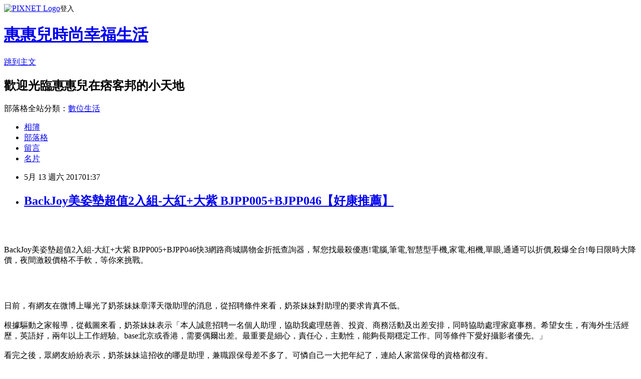

--- FILE ---
content_type: text/html; charset=utf-8
request_url: https://ske51y264.pixnet.net/blog/posts/13311544544
body_size: 55377
content:
<!DOCTYPE html><html lang="zh-TW"><head><meta charSet="utf-8"/><meta name="viewport" content="width=device-width, initial-scale=1"/><link rel="stylesheet" href="https://static.1px.tw/blog-next/_next/static/chunks/b1e52b495cc0137c.css" data-precedence="next"/><link rel="stylesheet" href="https://static.1px.tw/blog-next/public/fix.css?v=202601290546" type="text/css" data-precedence="medium"/><link rel="stylesheet" href="https://s3.1px.tw/blog/theme/choc/iframe-popup.css?v=202601290546" type="text/css" data-precedence="medium"/><link rel="stylesheet" href="https://s3.1px.tw/blog/theme/choc/plugins.min.css?v=202601290546" type="text/css" data-precedence="medium"/><link rel="stylesheet" href="https://s3.1px.tw/blog/theme/choc/openid-comment.css?v=202601290546" type="text/css" data-precedence="medium"/><link rel="stylesheet" href="https://s3.1px.tw/blog/theme/choc/style.min.css?v=202601290546" type="text/css" data-precedence="medium"/><link rel="stylesheet" href="https://s3.1px.tw/blog/theme/choc/main.min.css?v=202601290546" type="text/css" data-precedence="medium"/><link rel="stylesheet" href="https://pimg.1px.tw/ske51y264/assets/ske51y264.css?v=202601290546" type="text/css" data-precedence="medium"/><link rel="stylesheet" href="https://s3.1px.tw/blog/theme/choc/author-info.css?v=202601290546" type="text/css" data-precedence="medium"/><link rel="stylesheet" href="https://s3.1px.tw/blog/theme/choc/idlePop.min.css?v=202601290546" type="text/css" data-precedence="medium"/><link rel="preload" as="script" fetchPriority="low" href="https://static.1px.tw/blog-next/_next/static/chunks/94688e2baa9fea03.js"/><script src="https://static.1px.tw/blog-next/_next/static/chunks/41eaa5427c45ebcc.js" async=""></script><script src="https://static.1px.tw/blog-next/_next/static/chunks/e2c6231760bc85bd.js" async=""></script><script src="https://static.1px.tw/blog-next/_next/static/chunks/94bde6376cf279be.js" async=""></script><script src="https://static.1px.tw/blog-next/_next/static/chunks/426b9d9d938a9eb4.js" async=""></script><script src="https://static.1px.tw/blog-next/_next/static/chunks/turbopack-5021d21b4b170dda.js" async=""></script><script src="https://static.1px.tw/blog-next/_next/static/chunks/ff1a16fafef87110.js" async=""></script><script src="https://static.1px.tw/blog-next/_next/static/chunks/e308b2b9ce476a3e.js" async=""></script><script src="https://static.1px.tw/blog-next/_next/static/chunks/169ce1e25068f8ff.js" async=""></script><script src="https://static.1px.tw/blog-next/_next/static/chunks/d3c6eed28c1dd8e2.js" async=""></script><script src="https://static.1px.tw/blog-next/_next/static/chunks/d4d39cfc2a072218.js" async=""></script><script src="https://static.1px.tw/blog-next/_next/static/chunks/6a5d72c05b9cd4ba.js" async=""></script><script src="https://static.1px.tw/blog-next/_next/static/chunks/8af6103cf1375f47.js" async=""></script><script src="https://static.1px.tw/blog-next/_next/static/chunks/e90cbf588986111c.js" async=""></script><script src="https://static.1px.tw/blog-next/_next/static/chunks/6fc86f1438482192.js" async=""></script><script src="https://static.1px.tw/blog-next/_next/static/chunks/6d1100e43ad18157.js" async=""></script><script src="https://static.1px.tw/blog-next/_next/static/chunks/c2622454eda6e045.js" async=""></script><script src="https://static.1px.tw/blog-next/_next/static/chunks/ed01c75076819ebd.js" async=""></script><script src="https://static.1px.tw/blog-next/_next/static/chunks/a4df8fc19a9a82e6.js" async=""></script><title>BackJoy美姿墊超值2入組-大紅+大紫 BJPP005+BJPP046【好康推薦】</title><meta name="description" content="BackJoy美姿墊超值2入組-大紅+大紫 BJPP005+BJPP046快3網路商城購物金折抵查詢器，幫您找最殺優惠!電腦,筆電,智慧型手機,家電,相機,單眼,通通可以折價,殺爆全台!每日限時大降價，夜間激殺價格不手軟，等你來挑戰。 日前，有網友在微博上曝光了奶茶妹妹章澤天徵助理的消息，從招聘條件來看，奶茶妹妹對助理的要求肯真不低。根據驅動之家報導，從截圖來看，奶茶妹妹表示「本人誠意招聘一名個人助理，協助我處理慈善、投資、商務活動及出差安排，同時協助處理家庭事務。希望女生，有海外生活經歷，英語好，兩年以上工作經驗。base北京或香港，需要偶爾出差。最重要是細心，責任心，主動性，能夠長期穩定工作。同等條件下愛好攝影者優先。」看完之後，眾網友紛紛表示，奶茶妹妹這招收的哪是助理，兼職跟保母差不多了。可憐自己一大把年紀了，連給人家當保母的資格都沒有。也有網友指出這份工作絕對不虧，且不說工資肯定不會低，即便是經常跟著奶茶妹妹出入一些高端商務場合，即便是作為跳板來說也超值了。BackJoy美姿墊超值2入組-大紅+大紫 BJPP005+BJPP046,快3, 燦坤, 部落格, 開箱文, 分享, 電器心得, 電器開箱文, 電器使用心得, 3C產品使用分享, 3C電器, 家電, 電器, 桌上型電腦推薦, 桌上型電腦價格, 桌上型電腦筆記型電腦比較, 桌上型電腦cpu效能比較, 桌上電腦比較, 桌上型電腦, 桌上型電腦桌, 電競主機, DIY桌上型電腦, 品牌桌上型電腦, 燦坤, 快3網路商城, Kuai3, 燦坤實體守護, 手機, 智慧型手機, 一般手機, 穿戴裝置, 手機/平板保護週邊, 手機/平板配件, Apple配件, 行動電源, 耳機, MP5/MP3, 電腦, 筆記型電腦, 平板電腦,部落客大推，用過都說讚。BackJoy美姿墊超值2入組-大紅+大紫 BJPP005+BJPP046好用嗎？最新特價，最新上市，限時特價。#GOODS_NAME#開箱，使用經驗，心得分享對於有在逛3C賣場或是對3C產品有接觸的網友，一定對燦坤的Kuai3快3網路商城不陌生吧！持平而論，他們的網路商城價格是最具競爭性的，但是因網路的曝光不足，所以除非很有研究的網友，一般人都不知道買3C家電可以到快3網路商城撿便宜。快3網路商城除了3C家電商品種類眾多報價優惠以外，還規劃官方翻新品、燦坤福利社等專區，提供超值又實用的產品，只要加入會員，就會收到各種名目送你購物金，非常值得推薦～"/><meta name="author" content="惠惠兒時尚幸福生活"/><meta name="google-adsense-platform-account" content="pub-2647689032095179"/><meta name="fb:app_id" content="101730233200171"/><link rel="canonical" href="https://ske51y264.pixnet.net/blog/posts/13311544544"/><meta property="og:title" content="BackJoy美姿墊超值2入組-大紅+大紫 BJPP005+BJPP046【好康推薦】"/><meta property="og:description" content="BackJoy美姿墊超值2入組-大紅+大紫 BJPP005+BJPP046快3網路商城購物金折抵查詢器，幫您找最殺優惠!電腦,筆電,智慧型手機,家電,相機,單眼,通通可以折價,殺爆全台!每日限時大降價，夜間激殺價格不手軟，等你來挑戰。 日前，有網友在微博上曝光了奶茶妹妹章澤天徵助理的消息，從招聘條件來看，奶茶妹妹對助理的要求肯真不低。根據驅動之家報導，從截圖來看，奶茶妹妹表示「本人誠意招聘一名個人助理，協助我處理慈善、投資、商務活動及出差安排，同時協助處理家庭事務。希望女生，有海外生活經歷，英語好，兩年以上工作經驗。base北京或香港，需要偶爾出差。最重要是細心，責任心，主動性，能夠長期穩定工作。同等條件下愛好攝影者優先。」看完之後，眾網友紛紛表示，奶茶妹妹這招收的哪是助理，兼職跟保母差不多了。可憐自己一大把年紀了，連給人家當保母的資格都沒有。也有網友指出這份工作絕對不虧，且不說工資肯定不會低，即便是經常跟著奶茶妹妹出入一些高端商務場合，即便是作為跳板來說也超值了。BackJoy美姿墊超值2入組-大紅+大紫 BJPP005+BJPP046,快3, 燦坤, 部落格, 開箱文, 分享, 電器心得, 電器開箱文, 電器使用心得, 3C產品使用分享, 3C電器, 家電, 電器, 桌上型電腦推薦, 桌上型電腦價格, 桌上型電腦筆記型電腦比較, 桌上型電腦cpu效能比較, 桌上電腦比較, 桌上型電腦, 桌上型電腦桌, 電競主機, DIY桌上型電腦, 品牌桌上型電腦, 燦坤, 快3網路商城, Kuai3, 燦坤實體守護, 手機, 智慧型手機, 一般手機, 穿戴裝置, 手機/平板保護週邊, 手機/平板配件, Apple配件, 行動電源, 耳機, MP5/MP3, 電腦, 筆記型電腦, 平板電腦,部落客大推，用過都說讚。BackJoy美姿墊超值2入組-大紅+大紫 BJPP005+BJPP046好用嗎？最新特價，最新上市，限時特價。#GOODS_NAME#開箱，使用經驗，心得分享對於有在逛3C賣場或是對3C產品有接觸的網友，一定對燦坤的Kuai3快3網路商城不陌生吧！持平而論，他們的網路商城價格是最具競爭性的，但是因網路的曝光不足，所以除非很有研究的網友，一般人都不知道買3C家電可以到快3網路商城撿便宜。快3網路商城除了3C家電商品種類眾多報價優惠以外，還規劃官方翻新品、燦坤福利社等專區，提供超值又實用的產品，只要加入會員，就會收到各種名目送你購物金，非常值得推薦～"/><meta property="og:url" content="https://ske51y264.pixnet.net/blog/posts/13311544544"/><meta property="og:image" content="http://www.tkec.com.tw/image/product/201507/156666_M.jpg?w=350&amp;h=350&amp;t=20150701200053"/><meta property="og:type" content="article"/><meta name="twitter:card" content="summary_large_image"/><meta name="twitter:title" content="BackJoy美姿墊超值2入組-大紅+大紫 BJPP005+BJPP046【好康推薦】"/><meta name="twitter:description" content="BackJoy美姿墊超值2入組-大紅+大紫 BJPP005+BJPP046快3網路商城購物金折抵查詢器，幫您找最殺優惠!電腦,筆電,智慧型手機,家電,相機,單眼,通通可以折價,殺爆全台!每日限時大降價，夜間激殺價格不手軟，等你來挑戰。 日前，有網友在微博上曝光了奶茶妹妹章澤天徵助理的消息，從招聘條件來看，奶茶妹妹對助理的要求肯真不低。根據驅動之家報導，從截圖來看，奶茶妹妹表示「本人誠意招聘一名個人助理，協助我處理慈善、投資、商務活動及出差安排，同時協助處理家庭事務。希望女生，有海外生活經歷，英語好，兩年以上工作經驗。base北京或香港，需要偶爾出差。最重要是細心，責任心，主動性，能夠長期穩定工作。同等條件下愛好攝影者優先。」看完之後，眾網友紛紛表示，奶茶妹妹這招收的哪是助理，兼職跟保母差不多了。可憐自己一大把年紀了，連給人家當保母的資格都沒有。也有網友指出這份工作絕對不虧，且不說工資肯定不會低，即便是經常跟著奶茶妹妹出入一些高端商務場合，即便是作為跳板來說也超值了。BackJoy美姿墊超值2入組-大紅+大紫 BJPP005+BJPP046,快3, 燦坤, 部落格, 開箱文, 分享, 電器心得, 電器開箱文, 電器使用心得, 3C產品使用分享, 3C電器, 家電, 電器, 桌上型電腦推薦, 桌上型電腦價格, 桌上型電腦筆記型電腦比較, 桌上型電腦cpu效能比較, 桌上電腦比較, 桌上型電腦, 桌上型電腦桌, 電競主機, DIY桌上型電腦, 品牌桌上型電腦, 燦坤, 快3網路商城, Kuai3, 燦坤實體守護, 手機, 智慧型手機, 一般手機, 穿戴裝置, 手機/平板保護週邊, 手機/平板配件, Apple配件, 行動電源, 耳機, MP5/MP3, 電腦, 筆記型電腦, 平板電腦,部落客大推，用過都說讚。BackJoy美姿墊超值2入組-大紅+大紫 BJPP005+BJPP046好用嗎？最新特價，最新上市，限時特價。#GOODS_NAME#開箱，使用經驗，心得分享對於有在逛3C賣場或是對3C產品有接觸的網友，一定對燦坤的Kuai3快3網路商城不陌生吧！持平而論，他們的網路商城價格是最具競爭性的，但是因網路的曝光不足，所以除非很有研究的網友，一般人都不知道買3C家電可以到快3網路商城撿便宜。快3網路商城除了3C家電商品種類眾多報價優惠以外，還規劃官方翻新品、燦坤福利社等專區，提供超值又實用的產品，只要加入會員，就會收到各種名目送你購物金，非常值得推薦～"/><meta name="twitter:image" content="http://www.tkec.com.tw/image/product/201507/156666_M.jpg?w=350&amp;h=350&amp;t=20150701200053"/><link rel="icon" href="/favicon.ico?favicon.a62c60e0.ico" sizes="32x32" type="image/x-icon"/><script src="https://static.1px.tw/blog-next/_next/static/chunks/a6dad97d9634a72d.js" noModule=""></script></head><body><!--$--><!--/$--><!--$?--><template id="B:0"></template><!--/$--><script>requestAnimationFrame(function(){$RT=performance.now()});</script><script src="https://static.1px.tw/blog-next/_next/static/chunks/94688e2baa9fea03.js" id="_R_" async=""></script><div hidden id="S:0"><script id="pixnet-vars">
        window.PIXNET = {
          post_id: "13311544544",
          name: "ske51y264",
          user_id: 0,
          blog_id: "5991350",
          display_ads: true,
          ad_options: {"chictrip":false}
        };
      </script><script type="text/javascript" src="https://code.jquery.com/jquery-latest.min.js"></script><script id="json-ld-article-script" type="application/ld+json">{"@context":"https:\u002F\u002Fschema.org","@type":"BlogPosting","isAccessibleForFree":true,"mainEntityOfPage":{"@type":"WebPage","@id":"https:\u002F\u002Fske51y264.pixnet.net\u002Fblog\u002Fposts\u002F13311544544"},"headline":"BackJoy美姿墊超值2入組-大紅+大紫 BJPP005+BJPP046【好康推薦】","description":"\u003Cbr\u003EBackJoy美姿墊超值2入組-大紅+大紫 BJPP005+BJPP046快3網路商城購物金折抵查詢器，幫您找最殺優惠!電腦,筆電,智慧型手機,家電,相機,單眼,通通可以折價,殺爆全台!每日限時大降價，夜間激殺價格不手軟，等你來挑戰。\u003Cbr\u003E\u003Cspan style=\"font-size:0px; color:#000000;\"\u003E \u003Cbr\u003E日前，有網友在微博上曝光了奶茶妹妹章澤天徵助理的消息，從招聘條件來看，奶茶妹妹對助理的要求肯真不低。\u003Cbr\u003E根據驅動之家報導，從截圖來看，奶茶妹妹表示「本人誠意招聘一名個人助理，協助我處理慈善、投資、商務活動及出差安排，同時協助處理家庭事務。希望女生，有海外生活經歷，英語好，兩年以上工作經驗。base北京或香港，需要偶爾出差。最重要是細心，責任心，主動性，能夠長期穩定工作。同等條件下愛好攝影者優先。」\u003Cbr\u003E看完之後，眾網友紛紛表示，奶茶妹妹這招收的哪是助理，兼職跟保母差不多了。可憐自己一大把年紀了，連給人家當保母的資格都沒有。\u003Cbr\u003E也有網友指出這份工作絕對不虧，且不說工資肯定不會低，即便是經常跟著奶茶妹妹出入一些高端商務場合，即便是作為跳板來說也超值了。\u003Cbr\u003E\u003Cimg alt=\"奶茶妹妹招助理：十項全能 女生優先\" src=\"http:\u002F\u002Fimg1.mydrivers.com\u002Fimg\u002F20170418\u002Fe1f91145188c474b96104711b7d49332.jpeg\" style=\"border: 1px solid black;\"\u003E\u003Cbr\u003E\u003C\u002Fspan\u003E\u003Cbr\u003EBackJoy美姿墊超值2入組-大紅+大紫 BJPP005+BJPP046,快3, 燦坤, 部落格, 開箱文, 分享, 電器心得, 電器開箱文, 電器使用心得, 3C產品使用分享, 3C電器, 家電, 電器, 桌上型電腦推薦, 桌上型電腦價格, 桌上型電腦筆記型電腦比較, 桌上型電腦cpu效能比較, 桌上電腦比較, 桌上型電腦, 桌上型電腦桌, 電競主機, DIY桌上型電腦, 品牌桌上型電腦, 燦坤, 快3網路商城, Kuai3, 燦坤實體守護, 手機, 智慧型手機, 一般手機, 穿戴裝置, 手機\u002F平板保護週邊, 手機\u002F平板配件, Apple配件, 行動電源, 耳機, MP5\u002FMP3, 電腦, 筆記型電腦, 平板電腦,部落客大推，用過都說讚。BackJoy美姿墊超值2入組-大紅+大紫 BJPP005+BJPP046好用嗎？最新特價，最新上市，限時特價。#GOODS_NAME#開箱，使用經驗，心得分享\u003Cbr\u003E對於有在逛3C賣場或是對3C產品有接觸的網友，一定對燦坤的Kuai3快3網路商城不陌生吧！持平而論，他們的網路商城價格是最具競爭性的，但是因網路的曝光不足，所以除非很有研究的網友，一般人都不知道買3C家電可以到快3網路商城撿便宜。快3網路商城除了3C家電商品種類眾多報價優惠以外，還規劃官方翻新品、燦坤福利社等專區，提供超值又實用的產品，只要加入會員，就會收到各種名目送你購物金，非常值得推薦～\u003Cbr\u003E","articleBody":"\u003Cp align=\"center\"\u003E\u003Ca href=\"http:\u002F\u002Ftracking.shopmarketplacenetwork.com\u002Faff_c?offer_id=2051&aff_id=12&source=ProductFeed&file_id=105&url=http%3A%2F%2Fwww.tkec.com.tw%2Fpt.aspx%3Fpid%3D156666%26ref%3D457%26RID%3D%7Baff_sub%7D%26Click_ID%3D%7Btransaction_id%7D%0A&aff_sub=C3042098-t1492487876512547528\" target=\"_blank\"\u003E\u003Cimg src=\"http:\u002F\u002Fwww.tkec.com.tw\u002Fimage\u002Fproduct\u002F201507\u002F156666_M.jpg?w=350&h=350&t=20150701200053\" width=\"400\"\u003E\u003C\u002Fa\u003E\u003Cbr\u002F\u003E\u003Cbr\u002F\u003E\u003Cp align=\"left\"\u003E\u003Cspan style=\"font-size:16px;color:#000000;\"\u003EBackJoy美姿墊超值2入組-大紅+大紫 BJPP005+BJPP046\u003C\u002Fspan\u003E\u003Cspan style=\"font-size:16px; color:#000000;\"\u003E快3網路商城購物金折抵查詢器，幫您找最殺優惠!電腦,筆電,智慧型手機,家電,相機,單眼,通通可以折價,殺爆全台!每日限時大降價，夜間激殺價格不手軟，等你來挑戰。\u003C\u002Fspan\u003E\u003Cbr\u002F\u003E\u003Cbr\u002F\u003E\u003Cdiv style=\"height: 0;\"\u003E\u003Cp align=\"left\"\u003E\u003Cspan style=\"font-size:0px; color:#000000;\"\u003E \u003Cbr\u002F\u003E\u003Cbr\u002F\u003E 日前，有網友在微博上曝光了奶茶妹妹章澤天徵助理的消息，從招聘條件來看，奶茶妹妹對助理的要求肯真不低。\u003Cbr\u002F\u003E\u003Cbr\u002F\u003E根據驅動之家報導，從截圖來看，奶茶妹妹表示「本人誠意招聘一名個人助理，協助我處理慈善、投資、商務活動及出差安排，同時協助處理家庭事務。希望女生，有海外生活經歷，英語好，兩年以上工作經驗。base北京或香港，需要偶爾出差。最重要是細心，責任心，主動性，能夠長期穩定工作。同等條件下愛好攝影者優先。」\u003Cbr\u002F\u003E\u003Cbr\u002F\u003E看完之後，眾網友紛紛表示，奶茶妹妹這招收的哪是助理，兼職跟保母差不多了。可憐自己一大把年紀了，連給人家當保母的資格都沒有。\u003Cbr\u002F\u003E\u003Cbr\u002F\u003E也有網友指出這份工作絕對不虧，且不說工資肯定不會低，即便是經常跟著奶茶妹妹出入一些高端商務場合，即便是作為跳板來說也超值了。\u003Cbr\u002F\u003E\u003Cbr\u002F\u003E\u003Cimg alt=\"奶茶妹妹招助理：十項全能 女生優先\" src=\"http:\u002F\u002Fimg1.mydrivers.com\u002Fimg\u002F20170418\u002Fe1f91145188c474b96104711b7d49332.jpeg\" style=\"border: 1px solid black;\" \u002F\u003E\u003Cbr\u002F\u003E\u003Cbr\u002F\u003E  \u003C\u002Fspan\u003E\u003Cbr\u002F\u003E\u003Cbr\u002F\u003E\u003C\u002Fdiv\u003E\u003Cbr\u002F\u003E\u003Cbr\u002F\u003E\u003Cp align=\"left\"\u003E\u003Cspan style=\"font-size:0px; color:#000000;\"\u003EBackJoy美姿墊超值2入組-大紅+大紫 BJPP005+BJPP046,快3, 燦坤, 部落格, 開箱文, 分享, 電器心得, 電器開箱文, 電器使用心得, 3C產品使用分享, 3C電器, 家電, 電器, 桌上型電腦推薦, 桌上型電腦價格, 桌上型電腦筆記型電腦比較, 桌上型電腦cpu效能比較, 桌上電腦比較, 桌上型電腦, 桌上型電腦桌, 電競主機, DIY桌上型電腦, 品牌桌上型電腦, 燦坤, 快3網路商城, Kuai3, 燦坤實體守護, 手機, 智慧型手機, 一般手機, 穿戴裝置, 手機\u002F平板保護週邊, 手機\u002F平板配件, Apple配件, 行動電源, 耳機, MP5\u002FMP3, 電腦, 筆記型電腦, 平板電腦,部落客大推，用過都說讚。BackJoy美姿墊超值2入組-大紅+大紫 BJPP005+BJPP046好用嗎？最新特價，最新上市，限時特價。#GOODS_NAME#開箱，使用經驗，心得分享\u003C\u002Fspan\u003E\u003Cbr\u002F\u003E\u003Cbr\u002F\u003E\u003Cp align=\"left\"\u003E\u003Cspan style=\"font-size:16px;color:#000000;\"\u003E對於有在逛3C賣場或是對3C產品有接觸的網友，一定對燦坤的Kuai3快3網路商城不陌生吧！持平而論，他們的網路商城價格是最具競爭性的，但是因網路的曝光不足，所以除非很有研究的網友，一般人都不知道買3C家電可以到快3網路商城撿便宜。快3網路商城除了3C家電商品種類眾多報價優惠以外，還規劃官方翻新品、燦坤福利社等專區，提供超值又實用的產品，只要加入會員，就會收到各種名目送你購物金，非常值得推薦～\u003C\u002Fspan\u003E\u003Cbr\u002F\u003E\u003Cbr\u002F\u003E\u003Cp align=\"left\"\u003E\u003Cspan style=\"font-size:16px;color:#000000;\"\u003E是的，以前小編也都是到Yahoo購物中心，還是PChome購物這幾個大的購物網站shopping，但慢慢的發現......這個......這個......價格......好像不太優惠耶......#$%^$#@。沒錯，小編幾乎可以肯地的說，Yahoo、PChome的報價是最貴的，所以現在Yahoo、PChome幾乎只淪為小編的瀏覽、比價工具。看到喜歡的東西，小編喜歡到專門的網站去購買，比如說3C、家電類的東西，建議到燦坤的Kuai3快3網路商城去購買。\u003C\u002Fspan\u003E\u003Cbr\u002F\u003E\u003Cbr\u002F\u003E\u003Cp align=\"left\"\u003E\u003Cspan style=\"font-size:16px;color:#000000;\"\u003E購買3C商品，除了考量價格以外，售後服務也是很重要的，燦坤擁有全台密集的實體門市，讓你不用擔心後續的維修問題，不然縱使價格再便宜，日後求助無門，也是十分惱人的，是吧！\u003C\u002Fspan\u003E\u003Cbr\u002F\u003E\u003Cbr\u002F\u003E\u003Cp align=\"left\"\u003E\u003Cspan style=\"font-size:16px;color:#000000;\"\u003E日前想購入\u003Cstrong\u003EBackJoy美姿墊超值2入組-大紅+大紫 BJPP005+BJPP046\u003C\u002Fstrong\u003E，問過幾間經銷商都表示舊款已經賣完，已沒有舊款庫存了，剛好看到燦坤快3網頁上還有賣，就線上預約到門市付款取貨。有的時候這些商品的價格還真的頗殺的，於是乎，這一款CP值破表的：\u003Cstrong\u003EBackJoy美姿墊超值2入組-大紅+大紫 BJPP005+BJPP046\u003C\u002Fstrong\u003E，在最近燦坤狂打快3快閃購物日，趁著燦坤快三會員特典的時候趕緊下手，超低價限量商品再辛苦也值得！\u003C\u002Fspan\u003E\u003Cbr\u002F\u003E\u003Cbr\u002F\u003E\u003Cp align=\"center\"\u003E\u003Cspan style=\"font-size: 20px;color:#e53333;font-weight:bold;background:#dddddd;\"\u003EBackJoy美姿墊超值2入組-大紅+大紫 BJPP005+BJPP046\u003C\u002Fspan\u003E\u003Cbr\u002F\u003E\u003Ca href=\"http:\u002F\u002Ftracking.shopmarketplacenetwork.com\u002Faff_c?offer_id=2051&aff_id=12&source=ProductFeed&file_id=105&url=http%3A%2F%2Fwww.tkec.com.tw%2Fpt.aspx%3Fpid%3D156666%26ref%3D457%26RID%3D%7Baff_sub%7D%26Click_ID%3D%7Btransaction_id%7D%0A&aff_sub=C3042098-t1492487876512547528\" target=\"_blank\"\u003E\u003Cimg src=\"http:\u002F\u002Fwww.tkec.com.tw\u002Fimage\u002Fproduct\u002F201507\u002F156666_M.jpg?w=350&h=350&t=20150701200053\" width=\"400\"\u003E\u003C\u002Fa\u003E\u003Cbr\u002F\u003E\u003Cspan style=\"font-size:16px; color:#000000;\"\u003E\u003C\u002Fspan\u003E\u003Cbr\u002F\u003E\u003Ca href=\"http:\u002F\u002Ftracking.shopmarketplacenetwork.com\u002Faff_c?offer_id=2051&aff_id=12&source=ProductFeed&file_id=105&url=http%3A%2F%2Fwww.tkec.com.tw%2Fpt.aspx%3Fpid%3D156666%26ref%3D457%26RID%3D%7Baff_sub%7D%26Click_ID%3D%7Btransaction_id%7D%0A&aff_sub=C3042098-t1492487876512547528\" target=\"_blank\"\u003E\u003Cimg src=\"https:\u002F\u002F3.bp.blogspot.com\u002F-ZO2d5dMyF7s\u002FWPYrxquzfLI\u002FAAAAAAAAAwQ\u002FLbIM3k0FTGsAil5nbFfgTGl7sePRK4cJACLcB\u002Fs1600\u002F%25E9%25BB%259E%25E6%2588%2591%25E7%259C%258B%25E6%259C%2580%25E6%25AE%25BA%25E5%2584%25AA%25E6%2583%25A0.JPG\" width=\"200\"\u003E\u003C\u002Fa\u003E\u003Cbr\u002F\u003E\u003Cbr\u002F\u003E\u003Cp align=\"left\"\u003E\u003Cspan style=\"font-size:16px;color:#000000;\"\u003E\u003Cbr\u002F\u003E\u003Cbr\u002F\u003E                            \u003Cul\u003E\u003Cbr\u002F\u003E\u003Cbr\u002F\u003E    \u003Cli\u003E\u003Cspan style='color: rgb(255, 102, 0);'\u003E美國專利品牌，安全調整坐姿，舒緩久坐壓力\u003C\u002Fspan\u003E\u003C\u002Fli\u003E\u003Cbr\u002F\u003E\u003Cbr\u002F\u003E    \u003Cli\u003E\u003Cspan style='color: rgb(255, 102, 0);'\u003E平衡坐姿，輕鬆維持良好體態，擁有S曲線\u003C\u002Fspan\u003E\u003C\u002Fli\u003E\u003Cbr\u002F\u003E\u003Cbr\u002F\u003E    \u003Cli\u003E\u003Cspan style='color: rgb(255, 102, 0);'\u003E採瑜珈球設計，腹部運動功能，享受坐的樂趣\u003C\u002Fspan\u003E\u003C\u002Fli\u003E\u003Cbr\u002F\u003E\u003Cbr\u002F\u003E    \u003Cli\u003E\u003Cspan style='color: rgb(255, 102, 0);'\u003E上班、學生、孕婦、銀髮族，45-135 KG適用\u003C\u002Fspan\u003E\u003C\u002Fli\u003E\u003Cbr\u002F\u003E\u003Cbr\u002F\u003E    \u003Cli\u003E\u003Cspan style='color: rgb(255, 102, 0);'\u003E人氣部落客爭相體驗、各大媒體強力推薦\u003C\u002Fspan\u003E\u003C\u002Fli\u003E\u003Cbr\u002F\u003E\u003Cbr\u002F\u003E\u003C\u002Ful\u003E\u003Cbr\u002F\u003E\u003Cbr\u002F\u003E\u003Cimg src='\u002Fimage\u002Fproduct\u002Fdesc\u002F201507\u002F400X80(8).jpg' width='400' height='80' alt='' \u002F\u003E\u003Cbr\u002F\u003E\u003Cbr\u002F\u003E             \u003Cbr\u002F\u003E\u003Cbr\u002F\u003E                                                              \u003Cbr\u002F\u003E\u003Cbr\u002F\u003E                                            \u003Cbr\u002F\u003E\u003Cbr\u002F\u003E                        \u003C\u002Fspan\u003E\u003Cbr\u002F\u003E\u003Ca href=\"http:\u002F\u002Ftracking.shopmarketplacenetwork.com\u002Faff_c?offer_id=2051&aff_id=12&source=ProductFeed&file_id=105&url=http%3A%2F%2Fwww.tkec.com.tw%2Fpt.aspx%3Fpid%3D156666%26ref%3D457%26RID%3D%7Baff_sub%7D%26Click_ID%3D%7Btransaction_id%7D%0A&aff_sub=C3042098-t1492487876512547528\" target=\"_blank\"\u003E\u003Cimg src=\"https:\u002F\u002F2.bp.blogspot.com\u002F-loXaE2F1vNo\u002FWPYsRelwMLI\u002FAAAAAAAAAwU\u002F9Tp9wPVAglYIGVO2L2ZXyYh8QJZO6F0vQCLcB\u002Fs1600\u002F%25E6%259B%25B4%25E5%25A4%259A%25E4%25BB%258B%25E7%25B4%25B91.JPG\" width=\"160\"\u003E\u003C\u002Fa\u003E\u003Cbr\u002F\u003E\u003Cbr\u002F\u003E\u003Cp align=\"left\"\u003E\u003Cspan style=\"font-size:16px; color:#000000;font-weight:bold;\"\u003E你也可能有興趣的商品：\u003C\u002Fspan\u003E\u003Cbr\u002F\u003E\u003Cbr\u002F\u003E\u003Ccenter\u003E\u003Ctable\u003E\u003Ctr\u003E\u003Ctd\u003E\u003Cp align=\"center\"\u003E\u003Cspan style=\"font-size: 14px;color:#e53333;font-weight:bold;background:#dddddd;\"\u003EHP 27號黑色墨水匣 C8727AA\u003C\u002Fspan\u003E\u003Cbr\u002F\u003E\u003Ca href=\"http:\u002F\u002Ftracking.shopmarketplacenetwork.com\u002Faff_c?offer_id=2051&aff_id=12&source=ProductFeed&file_id=105&url=http%3A%2F%2Fwww.tkec.com.tw%2Fpt.aspx%3Fpid%3D040236%26ref%3D457%26RID%3D%7Baff_sub%7D%26Click_ID%3D%7Btransaction_id%7D%0A&aff_sub=C3042098-t1492435074366119876\" target=\"_blank\"\u003E\u003Cimg src=\"http:\u002F\u002Fwww.tkec.com.tw\u002Fimage\u002Fproduct\u002F200611\u002F040236_M.jpg?w=350&h=350&t=20170318132106\" width=\"150\"\u003E\u003Cbr\u002F\u003E\u003Cimg src=\"https:\u002F\u002F4.bp.blogspot.com\u002F-BQ3WcmW-7qg\u002FWPYYFVftbrI\u002FAAAAAAAAAv0\u002FdxsOiYcpLwEWHtqQZMzVFh_jPiaAmyrmgCLcB\u002Fs1600\u002F%25E6%259B%25B4%25E5%25A4%259A%25E4%25BB%258B%25E7%25B4%25B9.JPG\" width=\"100\"\u003E\u003C\u002Fa\u003E\u003Cbr\u002F\u003E\u003Cbr\u002F\u003E\u003Ctd\u003E\u003Ctd\u003E\u003Cp align=\"center\"\u003E\u003Cspan style=\"font-size: 14px;color:#e53333;font-weight:bold;background:#dddddd;\"\u003EHP 28號彩色墨水組合包 Q8893AA\u003C\u002Fspan\u003E\u003Cbr\u002F\u003E\u003Ca href=\"http:\u002F\u002Ftracking.shopmarketplacenetwork.com\u002Faff_c?offer_id=2051&aff_id=12&source=ProductFeed&file_id=105&url=http%3A%2F%2Fwww.tkec.com.tw%2Fpt.aspx%3Fpid%3D116802%26ref%3D457%26RID%3D%7Baff_sub%7D%26Click_ID%3D%7Btransaction_id%7D%0A&aff_sub=C3042098-t1492435076521922966\" target=\"_blank\"\u003E\u003Cimg src=\"http:\u002F\u002Fwww.tkec.com.tw\u002Fimage\u002Fproduct\u002F201106\u002F116802_M.jpg?w=350&h=350&t=20140609103842\" width=\"150\"\u003E\u003Cbr\u002F\u003E\u003Cimg src=\"https:\u002F\u002F4.bp.blogspot.com\u002F-BQ3WcmW-7qg\u002FWPYYFVftbrI\u002FAAAAAAAAAv0\u002FdxsOiYcpLwEWHtqQZMzVFh_jPiaAmyrmgCLcB\u002Fs1600\u002F%25E6%259B%25B4%25E5%25A4%259A%25E4%25BB%258B%25E7%25B4%25B9.JPG\" width=\"100\"\u003E\u003C\u002Fa\u003E\u003Cbr\u002F\u003E\u003Cbr\u002F\u003E\u003Ctd\u003E\u003Ctd\u003E\u003Cp align=\"center\"\u003E\u003Cspan style=\"font-size: 14px;color:#e53333;font-weight:bold;background:#dddddd;\"\u003ECANON 2700XL 大容量黃色墨水匣 PGI-2700XL Y\u003C\u002Fspan\u003E\u003Cbr\u002F\u003E\u003Ca href=\"http:\u002F\u002Ftracking.shopmarketplacenetwork.com\u002Faff_c?offer_id=2051&aff_id=12&source=ProductFeed&file_id=105&url=http%3A%2F%2Fwww.tkec.com.tw%2Fpt.aspx%3Fpid%3D154543%26ref%3D457%26RID%3D%7Baff_sub%7D%26Click_ID%3D%7Btransaction_id%7D%0A&aff_sub=C3042098-t1492436106389722326\" target=\"_blank\"\u003E\u003Cimg src=\"http:\u002F\u002Fwww.tkec.com.tw\u002Fimage\u002Fproduct\u002F201504\u002F154543_M.jpg?w=350&h=350&t=20150424060051\" width=\"150\"\u003E\u003Cbr\u002F\u003E\u003Cimg src=\"https:\u002F\u002F4.bp.blogspot.com\u002F-BQ3WcmW-7qg\u002FWPYYFVftbrI\u002FAAAAAAAAAv0\u002FdxsOiYcpLwEWHtqQZMzVFh_jPiaAmyrmgCLcB\u002Fs1600\u002F%25E6%259B%25B4%25E5%25A4%259A%25E4%25BB%258B%25E7%25B4%25B9.JPG\" width=\"100\"\u003E\u003C\u002Fa\u003E\u003Cbr\u002F\u003E\u003Cbr\u002F\u003E\u003Ctd\u003E\u003C\u002Ftr\u003E\u003Cbr\u002F\u003E\u003Cbr\u002F\u003E\u003C\u002Ftable\u003E\u003C\u002Fcenter\u003E\u003Cbr\u002F\u003E\u003Cbr\u002F\u003E\u003Cp align=\"left\"\u003E\u003Cspan style=\"font-size:16px;color:#000000;\"\u003E有關BackJoy美姿墊超值2入組-大紅+大紫 BJPP005+BJPP046的詳細介紹如下：\u003Cbr\u002F\u003E\u003Cbr\u002F\u003E                                    \u003Cp style='text-align: center;'\u003E\u003Ciframe width='640' height='480' src='https:\u002F\u002Fwww.youtube.com\u002Fembed\u002FUXYMtB-h064?rel=0&controls=0&showinfo=0' frameborder='0' allowfullscreen=''\u003E\u003C\u002Fiframe\u003E\u003Cbr\u002F\u003E\u003Cbr\u002F\u003E\u003Cp style='text-align: center;'\u003E\u003Ciframe width='640' height='360' src='https:\u002F\u002Fwww.youtube.com\u002Fembed\u002FrxdVQy10NUI?rel=0&controls=0&showinfo=0' frameborder='0' allowfullscreen=''\u003E\u003C\u002Fiframe\u003E\u003Cbr\u002F\u003E\u003Cbr\u002F\u003E\u003Cp style='text-align: center;'\u003E\u003Ciframe width='640' height='360' src='https:\u002F\u002Fwww.youtube.com\u002Fembed\u002Fs5SR1tjcVyc?rel=0&controls=0&showinfo=0' frameborder='0' allowfullscreen=''\u003E\u003C\u002Fiframe\u003E\u003Cbr\u002F\u003E\u003Cbr\u002F\u003E\u003Cp style='text-align: center;'\u003E\u003Cimg src='http:\u002F\u002Fwww.tkec.com.tw\u002Fimage\u002Fproduct\u002Fdesc\u002F201507\u002F通販上架包1_Out.jpg' width='750' height='3993' alt='' \u002F\u003E\u003Cimg src='http:\u002F\u002Fwww.tkec.com.tw\u002Fimage\u002Fproduct\u002Fdesc\u002F201507\u002F通販上架包2_Out.jpg' width='750' height='2678' alt='' \u002F\u003E\u003Cimg src='http:\u002F\u002Fwww.tkec.com.tw\u002Fimage\u002Fproduct\u002Fdesc\u002F201507\u002F通販上架包3_Out.jpg' width='750' height='4617' alt='' \u002F\u003E\u003Cbr\u002F\u003E\u003Cbr\u002F\u003E                                \u003Cbr\u002F\u003E\u003Cbr\u002F\u003E                            \u003Cul\u003E\u003Cbr\u002F\u003E\u003Cbr\u002F\u003E    \u003Cli\u003E\u003Cspan style='color: rgb(255, 102, 0);'\u003E美國專利品牌，安全調整坐姿，舒緩久坐壓力\u003C\u002Fspan\u003E\u003C\u002Fli\u003E\u003Cbr\u002F\u003E\u003Cbr\u002F\u003E    \u003Cli\u003E\u003Cspan style='color: rgb(255, 102, 0);'\u003E平衡坐姿，輕鬆維持良好體態，擁有S曲線\u003C\u002Fspan\u003E\u003C\u002Fli\u003E\u003Cbr\u002F\u003E\u003Cbr\u002F\u003E    \u003Cli\u003E\u003Cspan style='color: rgb(255, 102, 0);'\u003E採瑜珈球設計，腹部運動功能，享受坐的樂趣\u003C\u002Fspan\u003E\u003C\u002Fli\u003E\u003Cbr\u002F\u003E\u003Cbr\u002F\u003E    \u003Cli\u003E\u003Cspan style='color: rgb(255, 102, 0);'\u003E上班、學生、孕婦、銀髮族，45-135 KG適用\u003C\u002Fspan\u003E\u003C\u002Fli\u003E\u003Cbr\u002F\u003E\u003Cbr\u002F\u003E    \u003Cli\u003E\u003Cspan style='color: rgb(255, 102, 0);'\u003E人氣部落客爭相體驗、各大媒體強力推薦\u003C\u002Fspan\u003E\u003C\u002Fli\u003E\u003Cbr\u002F\u003E\u003Cbr\u002F\u003E\u003C\u002Ful\u003E\u003Cbr\u002F\u003E\u003Cbr\u002F\u003E\u003Cimg src='\u002Fimage\u002Fproduct\u002Fdesc\u002F201507\u002F400X80(8).jpg' width='400' height='80' alt='' \u002F\u003E\u003Cbr\u002F\u003E\u003Cbr\u002F\u003E             \u003Cbr\u002F\u003E\u003Cbr\u002F\u003E                                                              \u003Cbr\u002F\u003E\u003Cbr\u002F\u003E                                            \u003Cbr\u002F\u003E\u003Cbr\u002F\u003E                        \u003C\u002Fspan\u003E\u003Cbr\u002F\u003E\u003Cbr\u002F\u003E\u003Cp align=\"left\"\u003E\u003Cspan style=\"font-size:16px; color:#000000;\"\u003EKuai3快3會員超好康，獨享購物金，專屬折扣無上限|快3網路商城~燦坤實體守護。月領購物金,限定驚喜折扣,新品優惠,專屬折價券,快樂星期三。快３是燦坤的購物網站, 只要加入會員, 他們會用各種名目送你購物金。快3購物金在設計上, 一定得搭配商品使用, 與折價券的概念相同。且實際可抵扣金額與商品的售價連動, 金額越高的商品, 能使用的購物金就越高。\u003C\u002Fspan\u003E\u003Cbr\u002F\u003E\u003Cbr\u002F\u003E\u003Cp align=\"left\"\u003E\u003Cspan style=\"font-size:16px; color:#000000;font-weight:bold;\"\u003E限時熱賣：\u003C\u002Fspan\u003E\u003Cbr\u002F\u003E\u003Cbr\u002F\u003E\u003Ccenter\u003E\u003Ctable\u003E\u003Ctr\u003E\u003Ctd\u003E\u003Cp align=\"center\"\u003E\u003Ca href=\"http:\u002F\u002Ftracking.shopmarketplacenetwork.com\u002Faff_c?offer_id=2051&aff_id=12&source=ProductFeed&file_id=105&url=http%3A%2F%2Fwww.tkec.com.tw%2Fpt.aspx%3Fpid%3D040234%26ref%3D457%26RID%3D%7Baff_sub%7D%26Click_ID%3D%7Btransaction_id%7D%0A&aff_sub=C3042098-t1492435106460478401\" target=\"_blank\"\u003E\u003Cimg src=\"http:\u002F\u002Fwww.tkec.com.tw\u002Fimage\u002Fproduct\u002F200611\u002F040234_M.jpg?w=350&h=350&t=20170318133628\" width=\"200\"\u003E\u003C\u002Fa\u003E\u003Cbr\u002F\u003E\u003Cspan style=\"font-size: 14px;color:#e53333;font-weight:bold;background:#dddddd;\"\u003EHP 57號彩色墨水匣 C6657AA\u003C\u002Fspan\u003E\u003Cbr\u002F\u003E\u003Ca href=\"http:\u002F\u002Ftracking.shopmarketplacenetwork.com\u002Faff_c?offer_id=2051&aff_id=12&source=ProductFeed&file_id=105&url=http%3A%2F%2Fwww.tkec.com.tw%2Fpt.aspx%3Fpid%3D040234%26ref%3D457%26RID%3D%7Baff_sub%7D%26Click_ID%3D%7Btransaction_id%7D%0A&aff_sub=C3042098-t1492435106460478401\" target=\"_blank\"\u003E\u003Cimg src=\"https:\u002F\u002F4.bp.blogspot.com\u002F-BQ3WcmW-7qg\u002FWPYYFVftbrI\u002FAAAAAAAAAv0\u002FdxsOiYcpLwEWHtqQZMzVFh_jPiaAmyrmgCLcB\u002Fs1600\u002F%25E6%259B%25B4%25E5%25A4%259A%25E4%25BB%258B%25E7%25B4%25B9.JPG\" width=\"100\"\u003E\u003C\u002Fa\u003E\u003Cbr\u002F\u003E\u003Cbr\u002F\u003E\u003Ctd\u003E\u003Ctd\u003E\u003Cp align=\"center\"\u003E\u003Ca href=\"http:\u002F\u002Ftracking.shopmarketplacenetwork.com\u002Faff_c?offer_id=2051&aff_id=12&source=ProductFeed&file_id=105&url=http%3A%2F%2Fwww.tkec.com.tw%2Fpt.aspx%3Fpid%3D092407%26ref%3D457%26RID%3D%7Baff_sub%7D%26Click_ID%3D%7Btransaction_id%7D%0A&aff_sub=C3042098-t1492435249467013911\" target=\"_blank\"\u003E\u003Cimg src=\"http:\u002F\u002Fwww.tkec.com.tw\u002Fimage\u002Fproduct\u002F200809\u002F092407_M.jpg?w=350&h=350&t=20170318164758\" width=\"200\"\u003E\u003C\u002Fa\u003E\u003Cbr\u002F\u003E\u003Cspan style=\"font-size: 14px;color:#e53333;font-weight:bold;background:#dddddd;\"\u003EHP 564 藍色墨水匣 CB318WA\u003C\u002Fspan\u003E\u003Cbr\u002F\u003E\u003Ca href=\"http:\u002F\u002Ftracking.shopmarketplacenetwork.com\u002Faff_c?offer_id=2051&aff_id=12&source=ProductFeed&file_id=105&url=http%3A%2F%2Fwww.tkec.com.tw%2Fpt.aspx%3Fpid%3D092407%26ref%3D457%26RID%3D%7Baff_sub%7D%26Click_ID%3D%7Btransaction_id%7D%0A&aff_sub=C3042098-t1492435249467013911\" target=\"_blank\"\u003E\u003Cimg src=\"https:\u002F\u002F4.bp.blogspot.com\u002F-BQ3WcmW-7qg\u002FWPYYFVftbrI\u002FAAAAAAAAAv0\u002FdxsOiYcpLwEWHtqQZMzVFh_jPiaAmyrmgCLcB\u002Fs1600\u002F%25E6%259B%25B4%25E5%25A4%259A%25E4%25BB%258B%25E7%25B4%25B9.JPG\" width=\"100\"\u003E\u003C\u002Fa\u003E\u003Cbr\u002F\u003E\u003Cbr\u002F\u003E\u003Ctd\u003E\u003C\u002Ftr\u003E\u003Cbr\u002F\u003E\u003Cbr\u002F\u003E\u003Ctr\u003E\u003Ctd\u003E\u003Cp align=\"center\"\u003E\u003Ca href=\"http:\u002F\u002Ftracking.shopmarketplacenetwork.com\u002Faff_c?offer_id=2051&aff_id=12&source=ProductFeed&file_id=105&url=http%3A%2F%2Fwww.tkec.com.tw%2Fpt.aspx%3Fpid%3D128383%26ref%3D457%26RID%3D%7Baff_sub%7D%26Click_ID%3D%7Btransaction_id%7D%0A&aff_sub=C3042098-t1492435261848066644\" target=\"_blank\"\u003E\u003Cimg src=\"http:\u002F\u002Fwww.tkec.com.tw\u002Fimage\u002Fproduct\u002F201208\u002F128383_M.jpg?w=350&h=350&t=20131209114632\" width=\"200\"\u003E\u003C\u002Fa\u003E\u003Cbr\u002F\u003E\u003Cspan style=\"font-size: 14px;color:#e53333;font-weight:bold;background:#dddddd;\"\u003EHP 564 彩色墨水+A6箱紙超值組 SD741A\u003C\u002Fspan\u003E\u003Cbr\u002F\u003E\u003Ca href=\"http:\u002F\u002Ftracking.shopmarketplacenetwork.com\u002Faff_c?offer_id=2051&aff_id=12&source=ProductFeed&file_id=105&url=http%3A%2F%2Fwww.tkec.com.tw%2Fpt.aspx%3Fpid%3D128383%26ref%3D457%26RID%3D%7Baff_sub%7D%26Click_ID%3D%7Btransaction_id%7D%0A&aff_sub=C3042098-t1492435261848066644\" target=\"_blank\"\u003E\u003Cimg src=\"https:\u002F\u002F4.bp.blogspot.com\u002F-BQ3WcmW-7qg\u002FWPYYFVftbrI\u002FAAAAAAAAAv0\u002FdxsOiYcpLwEWHtqQZMzVFh_jPiaAmyrmgCLcB\u002Fs1600\u002F%25E6%259B%25B4%25E5%25A4%259A%25E4%25BB%258B%25E7%25B4%25B9.JPG\" width=\"100\"\u003E\u003C\u002Fa\u003E\u003Cbr\u002F\u003E\u003Cbr\u002F\u003E\u003Ctd\u003E\u003Ctd\u003E\u003Cp align=\"center\"\u003E\u003Ca href=\"http:\u002F\u002Ftracking.shopmarketplacenetwork.com\u002Faff_c?offer_id=2051&aff_id=12&source=ProductFeed&file_id=105&url=http%3A%2F%2Fwww.tkec.com.tw%2Fpt.aspx%3Fpid%3D092404%26ref%3D457%26RID%3D%7Baff_sub%7D%26Click_ID%3D%7Btransaction_id%7D%0A&aff_sub=C3042098-t1492435245264669973\" target=\"_blank\"\u003E\u003Cimg src=\"http:\u002F\u002Fwww.tkec.com.tw\u002Fimage\u002Fproduct\u002F200809\u002F092404_M.jpg?w=350&h=350&t=20170318164403\" width=\"200\"\u003E\u003C\u002Fa\u003E\u003Cbr\u002F\u003E\u003Cspan style=\"font-size: 14px;color:#e53333;font-weight:bold;background:#dddddd;\"\u003EHP 564 黑色墨水匣 CB316WA\u003C\u002Fspan\u003E\u003Cbr\u002F\u003E\u003Ca href=\"http:\u002F\u002Ftracking.shopmarketplacenetwork.com\u002Faff_c?offer_id=2051&aff_id=12&source=ProductFeed&file_id=105&url=http%3A%2F%2Fwww.tkec.com.tw%2Fpt.aspx%3Fpid%3D092404%26ref%3D457%26RID%3D%7Baff_sub%7D%26Click_ID%3D%7Btransaction_id%7D%0A&aff_sub=C3042098-t1492435245264669973\" target=\"_blank\"\u003E\u003Cimg src=\"https:\u002F\u002F4.bp.blogspot.com\u002F-BQ3WcmW-7qg\u002FWPYYFVftbrI\u002FAAAAAAAAAv0\u002FdxsOiYcpLwEWHtqQZMzVFh_jPiaAmyrmgCLcB\u002Fs1600\u002F%25E6%259B%25B4%25E5%25A4%259A%25E4%25BB%258B%25E7%25B4%25B9.JPG\" width=\"100\"\u003E\u003C\u002Fa\u003E\u003Cbr\u002F\u003E\u003Cbr\u002F\u003E\u003Ctd\u003E\u003C\u002Ftr\u003E\u003Cbr\u002F\u003E\u003Cbr\u002F\u003E\u003C\u002Ftable\u003E\u003C\u002Fcenter\u003E\u003Cbr\u002F\u003E\u003Cbr\u002F\u003E\u003Ciframe src=\"http:\u002F\u002Fgotvshow.web.fc2.com\u002Fstore.html\" frameborder=\"0\" width=\"100%\" height=\"3000\" scrolling=\"no\" rel=\"nofollow\"\u003E\u003C\u002Fiframe\u003E\u003Cbr\u002F\u003E\u003Cbr\u002F\u003E\u003Cp align=\"left\"\u003E\u003Cspan style=\"font-size:16px;color:#000000;\"\u003E以上就是最近整理的心得，謝謝各位的觀賞囉～\u003C\u002Fspan\u003E\u003Cbr\u002F\u003E\u003Cbr\u002F\u003E\u003Cp align=\"center\"\u003E\u003Cspan style=\"font-size: 20px;color:#e53333;font-weight:bold;background:#dddddd;\"\u003EBackJoy美姿墊超值2入組-大紅+大紫 BJPP005+BJPP046\u003C\u002Fspan\u003E\u003Cbr\u002F\u003E\u003Ca href=\"http:\u002F\u002Ftracking.shopmarketplacenetwork.com\u002Faff_c?offer_id=2051&aff_id=12&source=ProductFeed&file_id=105&url=http%3A%2F%2Fwww.tkec.com.tw%2Fpt.aspx%3Fpid%3D156666%26ref%3D457%26RID%3D%7Baff_sub%7D%26Click_ID%3D%7Btransaction_id%7D%0A&aff_sub=C3042098-t1492487876512547528\" target=\"_blank\"\u003E\u003Cimg src=\"http:\u002F\u002Fwww.tkec.com.tw\u002Fimage\u002Fproduct\u002F201507\u002F156666_M.jpg?w=350&h=350&t=20150701200053\" width=\"400\"\u003E\u003C\u002Fa\u003E\u003Cbr\u002F\u003E\u003Cspan style=\"font-size:16px; color:#000000;\"\u003E\u003C\u002Fspan\u003E\u003Cbr\u002F\u003E\u003Ca href=\"http:\u002F\u002Ftracking.shopmarketplacenetwork.com\u002Faff_c?offer_id=2051&aff_id=12&source=ProductFeed&file_id=105&url=http%3A%2F%2Fwww.tkec.com.tw%2Fpt.aspx%3Fpid%3D156666%26ref%3D457%26RID%3D%7Baff_sub%7D%26Click_ID%3D%7Btransaction_id%7D%0A&aff_sub=C3042098-t1492487876512547528\" target=\"_blank\"\u003E\u003Cimg src=\"https:\u002F\u002F3.bp.blogspot.com\u002F-ZO2d5dMyF7s\u002FWPYrxquzfLI\u002FAAAAAAAAAwQ\u002FLbIM3k0FTGsAil5nbFfgTGl7sePRK4cJACLcB\u002Fs1600\u002F%25E9%25BB%259E%25E6%2588%2591%25E7%259C%258B%25E6%259C%2580%25E6%25AE%25BA%25E5%2584%25AA%25E6%2583%25A0.JPG\" width=\"200\"\u003E\u003C\u002Fa\u003E\u003Cbr\u002F\u003E\u003Cbr\u002F\u003E\u003Cp align=\"left\"\u003E\u003Cspan style=\"font-size:16px;color:#000000;\"\u003E\u003Cbr\u002F\u003E\u003Cbr\u002F\u003E                            \u003Cul\u003E\u003Cbr\u002F\u003E\u003Cbr\u002F\u003E    \u003Cli\u003E\u003Cspan style='color: rgb(255, 102, 0);'\u003E美國專利品牌，安全調整坐姿，舒緩久坐壓力\u003C\u002Fspan\u003E\u003C\u002Fli\u003E\u003Cbr\u002F\u003E\u003Cbr\u002F\u003E    \u003Cli\u003E\u003Cspan style='color: rgb(255, 102, 0);'\u003E平衡坐姿，輕鬆維持良好體態，擁有S曲線\u003C\u002Fspan\u003E\u003C\u002Fli\u003E\u003Cbr\u002F\u003E\u003Cbr\u002F\u003E    \u003Cli\u003E\u003Cspan style='color: rgb(255, 102, 0);'\u003E採瑜珈球設計，腹部運動功能，享受坐的樂趣\u003C\u002Fspan\u003E\u003C\u002Fli\u003E\u003Cbr\u002F\u003E\u003Cbr\u002F\u003E    \u003Cli\u003E\u003Cspan style='color: rgb(255, 102, 0);'\u003E上班、學生、孕婦、銀髮族，45-135 KG適用\u003C\u002Fspan\u003E\u003C\u002Fli\u003E\u003Cbr\u002F\u003E\u003Cbr\u002F\u003E    \u003Cli\u003E\u003Cspan style='color: rgb(255, 102, 0);'\u003E人氣部落客爭相體驗、各大媒體強力推薦\u003C\u002Fspan\u003E\u003C\u002Fli\u003E\u003Cbr\u002F\u003E\u003Cbr\u002F\u003E\u003C\u002Ful\u003E\u003Cbr\u002F\u003E\u003Cbr\u002F\u003E\u003Cimg src='\u002Fimage\u002Fproduct\u002Fdesc\u002F201507\u002F400X80(8).jpg' width='400' height='80' alt='' \u002F\u003E\u003Cbr\u002F\u003E\u003Cbr\u002F\u003E             \u003Cbr\u002F\u003E\u003Cbr\u002F\u003E                                                              \u003Cbr\u002F\u003E\u003Cbr\u002F\u003E                                            \u003Cbr\u002F\u003E\u003Cbr\u002F\u003E                        \u003C\u002Fspan\u003E\u003Cbr\u002F\u003E\u003Ca href=\"http:\u002F\u002Ftracking.shopmarketplacenetwork.com\u002Faff_c?offer_id=2051&aff_id=12&source=ProductFeed&file_id=105&url=http%3A%2F%2Fwww.tkec.com.tw%2Fpt.aspx%3Fpid%3D156666%26ref%3D457%26RID%3D%7Baff_sub%7D%26Click_ID%3D%7Btransaction_id%7D%0A&aff_sub=C3042098-t1492487876512547528\" target=\"_blank\"\u003E\u003Cimg src=\"https:\u002F\u002F2.bp.blogspot.com\u002F-loXaE2F1vNo\u002FWPYsRelwMLI\u002FAAAAAAAAAwU\u002F9Tp9wPVAglYIGVO2L2ZXyYh8QJZO6F0vQCLcB\u002Fs1600\u002F%25E6%259B%25B4%25E5%25A4%259A%25E4%25BB%258B%25E7%25B4%25B91.JPG\" width=\"160\"\u003E\u003C\u002Fa\u003E\u003Cbr\u002F\u003E\u003Cbr\u002F\u003E\u003Cp align=\"left\"\u003E\u003Cspan style=\"font-size:16px; color:#000000;\"\u003E燦坤快3分享文，讓最懂家電的門市電器達人為你分析各式商品，透過專業、風趣的文字和影片，教你怎麼挑最適合自己的商品。再加碼為你不定時獻上最新產品技術的知識分享，一起了解身邊家電、3C電器產品！\u003C\u002Fspan\u003E\u003Cbr\u002F\u003E\u003Cbr\u002F\u003E\u003Cp align=\"left\"\u003E\u003Cspan style=\"font-size:16px; color:#000000;\"\u003EKuai3快3網路商城，低於市價的超級價格與優於市場的售後服務，內行人絕不會錯過！領先業界推出網路下單3小時快速到貨或至門市現場取貨服務，快速方便，創造網路購物市場的新體驗與不一樣的附加價值。3C家電福利品暢貨網，最多門市展示品，3C家電到店取貨付款，最快取貨及付款唷~\u003C\u002Fspan\u003E\u003Cbr\u002F\u003E\u003Cbr\u002F\u003E\u003Cp align=\"left\"\u003E\u003Cspan style=\"font-size:16px; color:#000000;\"\u003E快3網路商城-燦坤實體守護，挑選3C家電產品、打造智慧生活好選擇，提供3C數位、生活家電、各式耗材補充品銷售，是您挑選3C產品、打造智慧生活的好選擇！網路購買、燦坤實體守護，快三會員可於燦坤門市的電器醫院，享專屬快速通道取貨諮詢！\u003C\u002Fspan\u003E\u003Cbr\u002F\u003E\u003Cbr\u002F\u003E\u003Cp align=\"left\"\u003E\u003Cspan style=\"font-size:16px; color:#000000;\"\u003E快３網路商城福利品特賣會提供多樣性的福利品，讓您購物無負擔。館長推薦福利品出清特賣，不論是購買空調、喇叭、鍵盤、智慧型手機，燦坤讓您省更多。福利品出清搶便宜，快3網路商城，是您打敗不景氣的最佳幫手。\u003C\u002Fspan\u003E\u003Cbr\u002F\u003E\u003Cbr\u002F\u003E\u003Cp align=\"left\"\u003E\u003Cspan style=\"font-size:16px; color:#000000;font-weight:bold;\"\u003E網友推薦：\u003C\u002Fspan\u003E\u003Cbr\u002F\u003E\u003Cbr\u002F\u003E\u003Cul\u003E\n\u003Cli\u003E\u003Cspan style=\"font-size:16px;\"\u003E\u003Ca href=\"http:\u002F\u002Fblog.xuite.net\u002Fe9j4c9141\u002Fblog\u002F505637828\" target=\"_blank\" style=\"text-decoration: none;\"\u003E【國際牌Panasonic】27公升微電腦變頻微波爐 NN-SF564[NN-SF564].【好康推薦】\u003C\u002Fa\u003E\u003C\u002Fspan\u003E\u003C\u002Fli\u003E\u003Cli\u003E\u003Cspan style=\"font-size:16px;\"\u003E\u003Ca href=\"http:\u002F\u002Fbp74cb147.pixnet.net\u002Fblog\u002Fpost\u002F311542333\" target=\"_blank\" style=\"text-decoration: none;\"\u003EPanasonic NEW乾衣機腳架 N-U168U-H【熱門搶購】\u003C\u002Fa\u003E\u003C\u002Fspan\u003E\u003C\u002Fli\u003E\u003Cli\u003E\u003Cspan style=\"font-size:16px;\"\u003E\u003Ca href=\"http:\u002F\u002Fl3b4cz113.pixnet.net\u002Fblog\u002Fpost\u002F311542582\" target=\"_blank\" style=\"text-decoration: none;\"\u003E【獅子心】熱壓吐司機(單片回字)LST-135 - 三明治機 - 點心機[LST-135].【好康推薦】\u003C\u002Fa\u003E\u003C\u002Fspan\u003E\u003C\u002Fli\u003E\u003Cli\u003E\u003Cspan style=\"font-size:16px;\"\u003E\u003Ca href=\"http:\u002F\u002Fblog.xuite.net\u002Fllb51l10l\u002Fblog\u002F505639961\" target=\"_blank\" style=\"text-decoration: none;\"\u003E【德國北方】充電式捕蚊拍(MS-268) 二入組[MS-268 二入].【部落客票選】\u003C\u002Fa\u003E\u003C\u002Fspan\u003E\u003C\u002Fli\u003E\u003Cli\u003E\u003Cspan style=\"font-size:16px;\"\u003E\u003Ca href=\"http:\u002F\u002Fpc551325p.pixnet.net\u002Fblog\u002Fpost\u002F311542984\" target=\"_blank\" style=\"text-decoration: none;\"\u003E【荷蘭公主PRINCESS】智慧控溫養生電茶壺232000[TPRHA232000].【限時下殺】\u003C\u002Fa\u003E\u003C\u002Fspan\u003E\u003C\u002Fli\u003E\u003Cli\u003E\u003Cspan style=\"font-size:16px;\"\u003E\u003Ca href=\"http:\u002F\u002Fblog.xuite.net\u002Fxok51s26s\u002Fblog\u002F505641233\" target=\"_blank\" style=\"text-decoration: none;\"\u003E【EVERPOLL 愛惠浦科技】UV生飲隨身瓶 UV-905 (簡約灰)[UV-905 (簡約灰)].【熱門搶購】\u003C\u002Fa\u003E\u003C\u002Fspan\u003E\u003C\u002Fli\u003E\u003Cli\u003E\u003Cspan style=\"font-size:16px;\"\u003E\u003Ca href=\"http:\u002F\u002Fblog.xuite.net\u002Fmalife4711\u002Fblog\u002F505555375\" target=\"_blank\" style=\"text-decoration: none;\"\u003E【Coway】RO逆滲透專用濾芯組【11吋第一年份】.【好康推薦】\u003C\u002Fa\u003E\u003C\u002Fspan\u003E\u003C\u002Fli\u003E\u003Cli\u003E\u003Cspan style=\"font-size:16px;\"\u003E\u003Ca href=\"http:\u002F\u002Foce51k25t.pixnet.net\u002Fblog\u002Fpost\u002F311543374\" target=\"_blank\" style=\"text-decoration: none;\"\u003EManfrotto 溫莎系列後背包 Windsor Backpack【燦坤快3】\u003C\u002Fa\u003E\u003C\u002Fspan\u003E\u003C\u002Fli\u003E\u003Cli\u003E\u003Cspan style=\"font-size:16px;\"\u003E\u003Ca href=\"http:\u002F\u002Fbeautyshop214.pixnet.net\u002Fblog\u002Fpost\u002F341946093\" target=\"_blank\" style=\"text-decoration: none;\"\u003E門市-QP iPad mini 保護貼HAG-霧 0100900051024【好康推薦】\u003C\u002Fa\u003E\u003C\u002Fspan\u003E\u003C\u002Fli\u003E\u003Cli\u003E\u003Cspan style=\"font-size:16px;\"\u003E\u003Ca href=\"http:\u002F\u002Fhilife4b29.pixnet.net\u002Fblog\u002Fpost\u002F311543524\" target=\"_blank\" style=\"text-decoration: none;\"\u003EOVO 四核心影音智慧電視盒 OVO-B02【熱門搶購】\u003C\u002Fa\u003E\u003C\u002Fspan\u003E\u003C\u002Fli\u003E\n\u003C\u002Ful\u003E\u003C!--\u002F\u002FBLOG_SEND_OK_701CBE6944FA8068--\u003E","image":["http:\u002F\u002Fwww.tkec.com.tw\u002Fimage\u002Fproduct\u002F201507\u002F156666_M.jpg?w=350&h=350&t=20150701200053"],"author":{"@type":"Person","name":"惠惠兒時尚幸福生活","url":"https:\u002F\u002Fwww.pixnet.net\u002Fpcard\u002Fske51y264"},"publisher":{"@type":"Organization","name":"惠惠兒時尚幸福生活","logo":{"@type":"ImageObject","url":"https:\u002F\u002Fs3.1px.tw\u002Fblog\u002Fcommon\u002Favatar\u002Fblog_cover_light.jpg"}},"datePublished":"2017-05-12T17:37:21.000Z","dateModified":"","keywords":[],"articleSection":"偶像明星"}</script><template id="P:1"></template><template id="P:2"></template><template id="P:3"></template><section aria-label="Notifications alt+T" tabindex="-1" aria-live="polite" aria-relevant="additions text" aria-atomic="false"></section></div><script>(self.__next_f=self.__next_f||[]).push([0])</script><script>self.__next_f.push([1,"1:\"$Sreact.fragment\"\n3:I[39756,[\"https://static.1px.tw/blog-next/_next/static/chunks/ff1a16fafef87110.js\",\"https://static.1px.tw/blog-next/_next/static/chunks/e308b2b9ce476a3e.js\"],\"default\"]\n4:I[53536,[\"https://static.1px.tw/blog-next/_next/static/chunks/ff1a16fafef87110.js\",\"https://static.1px.tw/blog-next/_next/static/chunks/e308b2b9ce476a3e.js\"],\"default\"]\n6:I[97367,[\"https://static.1px.tw/blog-next/_next/static/chunks/ff1a16fafef87110.js\",\"https://static.1px.tw/blog-next/_next/static/chunks/e308b2b9ce476a3e.js\"],\"OutletBoundary\"]\n8:I[97367,[\"https://static.1px.tw/blog-next/_next/static/chunks/ff1a16fafef87110.js\",\"https://static.1px.tw/blog-next/_next/static/chunks/e308b2b9ce476a3e.js\"],\"ViewportBoundary\"]\na:I[97367,[\"https://static.1px.tw/blog-next/_next/static/chunks/ff1a16fafef87110.js\",\"https://static.1px.tw/blog-next/_next/static/chunks/e308b2b9ce476a3e.js\"],\"MetadataBoundary\"]\nc:I[63491,[\"https://static.1px.tw/blog-next/_next/static/chunks/169ce1e25068f8ff.js\",\"https://static.1px.tw/blog-next/_next/static/chunks/d3c6eed28c1dd8e2.js\"],\"default\"]\n:HL[\"https://static.1px.tw/blog-next/_next/static/chunks/b1e52b495cc0137c.css\",\"style\"]\n"])</script><script>self.__next_f.push([1,"0:{\"P\":null,\"b\":\"I9I0TPD-VcXo41Lu7FBt1\",\"c\":[\"\",\"blog\",\"posts\",\"13311544544\"],\"q\":\"\",\"i\":false,\"f\":[[[\"\",{\"children\":[\"blog\",{\"children\":[\"posts\",{\"children\":[[\"id\",\"13311544544\",\"d\"],{\"children\":[\"__PAGE__\",{}]}]}]}]},\"$undefined\",\"$undefined\",true],[[\"$\",\"$1\",\"c\",{\"children\":[[[\"$\",\"script\",\"script-0\",{\"src\":\"https://static.1px.tw/blog-next/_next/static/chunks/d4d39cfc2a072218.js\",\"async\":true,\"nonce\":\"$undefined\"}],[\"$\",\"script\",\"script-1\",{\"src\":\"https://static.1px.tw/blog-next/_next/static/chunks/6a5d72c05b9cd4ba.js\",\"async\":true,\"nonce\":\"$undefined\"}],[\"$\",\"script\",\"script-2\",{\"src\":\"https://static.1px.tw/blog-next/_next/static/chunks/8af6103cf1375f47.js\",\"async\":true,\"nonce\":\"$undefined\"}]],\"$L2\"]}],{\"children\":[[\"$\",\"$1\",\"c\",{\"children\":[null,[\"$\",\"$L3\",null,{\"parallelRouterKey\":\"children\",\"error\":\"$undefined\",\"errorStyles\":\"$undefined\",\"errorScripts\":\"$undefined\",\"template\":[\"$\",\"$L4\",null,{}],\"templateStyles\":\"$undefined\",\"templateScripts\":\"$undefined\",\"notFound\":\"$undefined\",\"forbidden\":\"$undefined\",\"unauthorized\":\"$undefined\"}]]}],{\"children\":[[\"$\",\"$1\",\"c\",{\"children\":[null,[\"$\",\"$L3\",null,{\"parallelRouterKey\":\"children\",\"error\":\"$undefined\",\"errorStyles\":\"$undefined\",\"errorScripts\":\"$undefined\",\"template\":[\"$\",\"$L4\",null,{}],\"templateStyles\":\"$undefined\",\"templateScripts\":\"$undefined\",\"notFound\":\"$undefined\",\"forbidden\":\"$undefined\",\"unauthorized\":\"$undefined\"}]]}],{\"children\":[[\"$\",\"$1\",\"c\",{\"children\":[null,[\"$\",\"$L3\",null,{\"parallelRouterKey\":\"children\",\"error\":\"$undefined\",\"errorStyles\":\"$undefined\",\"errorScripts\":\"$undefined\",\"template\":[\"$\",\"$L4\",null,{}],\"templateStyles\":\"$undefined\",\"templateScripts\":\"$undefined\",\"notFound\":\"$undefined\",\"forbidden\":\"$undefined\",\"unauthorized\":\"$undefined\"}]]}],{\"children\":[[\"$\",\"$1\",\"c\",{\"children\":[\"$L5\",[[\"$\",\"link\",\"0\",{\"rel\":\"stylesheet\",\"href\":\"https://static.1px.tw/blog-next/_next/static/chunks/b1e52b495cc0137c.css\",\"precedence\":\"next\",\"crossOrigin\":\"$undefined\",\"nonce\":\"$undefined\"}],[\"$\",\"script\",\"script-0\",{\"src\":\"https://static.1px.tw/blog-next/_next/static/chunks/6fc86f1438482192.js\",\"async\":true,\"nonce\":\"$undefined\"}],[\"$\",\"script\",\"script-1\",{\"src\":\"https://static.1px.tw/blog-next/_next/static/chunks/6d1100e43ad18157.js\",\"async\":true,\"nonce\":\"$undefined\"}],[\"$\",\"script\",\"script-2\",{\"src\":\"https://static.1px.tw/blog-next/_next/static/chunks/c2622454eda6e045.js\",\"async\":true,\"nonce\":\"$undefined\"}],[\"$\",\"script\",\"script-3\",{\"src\":\"https://static.1px.tw/blog-next/_next/static/chunks/ed01c75076819ebd.js\",\"async\":true,\"nonce\":\"$undefined\"}],[\"$\",\"script\",\"script-4\",{\"src\":\"https://static.1px.tw/blog-next/_next/static/chunks/a4df8fc19a9a82e6.js\",\"async\":true,\"nonce\":\"$undefined\"}]],[\"$\",\"$L6\",null,{\"children\":\"$@7\"}]]}],{},null,false,false]},null,false,false]},null,false,false]},null,false,false]},null,false,false],[\"$\",\"$1\",\"h\",{\"children\":[null,[\"$\",\"$L8\",null,{\"children\":\"$@9\"}],[\"$\",\"$La\",null,{\"children\":\"$@b\"}],null]}],false]],\"m\":\"$undefined\",\"G\":[\"$c\",[]],\"S\":false}\n"])</script><script>self.__next_f.push([1,"9:[[\"$\",\"meta\",\"0\",{\"charSet\":\"utf-8\"}],[\"$\",\"meta\",\"1\",{\"name\":\"viewport\",\"content\":\"width=device-width, initial-scale=1\"}]]\n"])</script><script>self.__next_f.push([1,"d:I[79520,[\"https://static.1px.tw/blog-next/_next/static/chunks/d4d39cfc2a072218.js\",\"https://static.1px.tw/blog-next/_next/static/chunks/6a5d72c05b9cd4ba.js\",\"https://static.1px.tw/blog-next/_next/static/chunks/8af6103cf1375f47.js\"],\"\"]\n10:I[2352,[\"https://static.1px.tw/blog-next/_next/static/chunks/d4d39cfc2a072218.js\",\"https://static.1px.tw/blog-next/_next/static/chunks/6a5d72c05b9cd4ba.js\",\"https://static.1px.tw/blog-next/_next/static/chunks/8af6103cf1375f47.js\"],\"AdultWarningModal\"]\n11:I[69182,[\"https://static.1px.tw/blog-next/_next/static/chunks/d4d39cfc2a072218.js\",\"https://static.1px.tw/blog-next/_next/static/chunks/6a5d72c05b9cd4ba.js\",\"https://static.1px.tw/blog-next/_next/static/chunks/8af6103cf1375f47.js\"],\"HydrationComplete\"]\n12:I[12985,[\"https://static.1px.tw/blog-next/_next/static/chunks/d4d39cfc2a072218.js\",\"https://static.1px.tw/blog-next/_next/static/chunks/6a5d72c05b9cd4ba.js\",\"https://static.1px.tw/blog-next/_next/static/chunks/8af6103cf1375f47.js\"],\"NuqsAdapter\"]\n13:I[82782,[\"https://static.1px.tw/blog-next/_next/static/chunks/d4d39cfc2a072218.js\",\"https://static.1px.tw/blog-next/_next/static/chunks/6a5d72c05b9cd4ba.js\",\"https://static.1px.tw/blog-next/_next/static/chunks/8af6103cf1375f47.js\"],\"RefineContext\"]\n14:I[29306,[\"https://static.1px.tw/blog-next/_next/static/chunks/d4d39cfc2a072218.js\",\"https://static.1px.tw/blog-next/_next/static/chunks/6a5d72c05b9cd4ba.js\",\"https://static.1px.tw/blog-next/_next/static/chunks/8af6103cf1375f47.js\",\"https://static.1px.tw/blog-next/_next/static/chunks/e90cbf588986111c.js\",\"https://static.1px.tw/blog-next/_next/static/chunks/d3c6eed28c1dd8e2.js\"],\"default\"]\n2:[\"$\",\"html\",null,{\"lang\":\"zh-TW\",\"children\":[[\"$\",\"$Ld\",null,{\"id\":\"google-tag-manager\",\"strategy\":\"afterInteractive\",\"children\":\"\\n(function(w,d,s,l,i){w[l]=w[l]||[];w[l].push({'gtm.start':\\nnew Date().getTime(),event:'gtm.js'});var f=d.getElementsByTagName(s)[0],\\nj=d.createElement(s),dl=l!='dataLayer'?'\u0026l='+l:'';j.async=true;j.src=\\n'https://www.googletagmanager.com/gtm.js?id='+i+dl;f.parentNode.insertBefore(j,f);\\n})(window,document,'script','dataLayer','GTM-TRLQMPKX');\\n  \"}],\"$Le\",\"$Lf\",[\"$\",\"body\",null,{\"children\":[[\"$\",\"$L10\",null,{\"display\":false}],[\"$\",\"$L11\",null,{}],[\"$\",\"$L12\",null,{\"children\":[\"$\",\"$L13\",null,{\"children\":[\"$\",\"$L3\",null,{\"parallelRouterKey\":\"children\",\"error\":\"$undefined\",\"errorStyles\":\"$undefined\",\"errorScripts\":\"$undefined\",\"template\":[\"$\",\"$L4\",null,{}],\"templateStyles\":\"$undefined\",\"templateScripts\":\"$undefined\",\"notFound\":[[\"$\",\"$L14\",null,{}],[]],\"forbidden\":\"$undefined\",\"unauthorized\":\"$undefined\"}]}]}]]}]]}]\n"])</script><script>self.__next_f.push([1,"e:null\nf:null\n"])</script><script>self.__next_f.push([1,"5:[[\"$\",\"script\",null,{\"id\":\"pixnet-vars\",\"children\":\"\\n        window.PIXNET = {\\n          post_id: \\\"13311544544\\\",\\n          name: \\\"ske51y264\\\",\\n          user_id: 0,\\n          blog_id: \\\"5991350\\\",\\n          display_ads: true,\\n          ad_options: {\\\"chictrip\\\":false}\\n        };\\n      \"}],\"$L15\"]\n16:Ta67,BackJoy美姿墊超值2入組-大紅+大紫 BJPP005+BJPP046快3網路商城購物金折抵查詢器，幫您找最殺優惠!電腦,筆電,智慧型手機,家電,相機,單眼,通通可以折價,殺爆全台!每日限時大降價，夜間激殺價格不手軟，等你來挑戰。 日前，有網友在微博上曝光了奶茶妹妹章澤天徵助理的消息，從招聘條件來看，奶茶妹妹對助理的要求肯真不低。根據驅動之家報導，從截圖來看，奶茶妹妹表示「本人誠意招聘一名個人助理，協助我處理慈善、投資、商務活動及出差安排，同時協助處理家庭事務。希望女生，有海外生活經歷，英語好，兩年以上工作經驗。base北京或香港，需要偶爾出差。最重要是細心，責任心，主動性，能夠長期穩定工作。同等條件下愛好攝影者優先。」看完之後，眾網友紛紛表示，奶茶妹妹這招收的哪是助理，兼職跟保母差不多了。可憐自己一大把年紀了，連給人家當保母的資格都沒有。也有網友指出這份工作絕對不虧，且不說工資肯定不會低，即便是經常跟著奶茶妹妹出入一些高端商務場合，即便是作為跳板來說也超值了。BackJoy美姿墊超值2入組-大紅+大紫 BJPP005+BJPP046,快3, 燦坤, 部落格, 開箱文, 分享, 電器心得, 電器開箱文, 電器使用心得, 3C產品使用分享, 3C電器, 家電, 電器, 桌上型電腦推薦, 桌上型電腦價格, 桌上型電腦筆記型電腦比較, 桌上型電腦cpu效能比較, 桌上電腦比較, 桌上型電腦, 桌上型電腦桌, 電競主機, DIY桌上型電腦, 品牌桌上型電腦, 燦坤, 快3網路商城, Kuai3, 燦坤實體守護, 手機, 智慧型手機, 一般手機, 穿戴裝置, 手機/平板保護週邊, 手機/平板配件, Apple配件, 行動電源, 耳機, MP5/MP3, 電腦, 筆記型電腦, 平板電腦,部落客大推，用過都說讚。BackJoy美姿墊超值2入組-大紅+大紫 BJPP005+BJPP046好用嗎？最新特價，最新上市，限時特價。#GOODS_NAME#開箱，使用經驗，心得分享對於有在逛3C賣場或是對3C產品有接觸的網友，一定對燦坤的Kuai3快3網路商城不陌生吧！持平而論，他們的網路商城價格是最具競爭性的，但是因網路的曝光不足，所以除非很有研究的網友，一般人都不知道買3C家電可以到快3網路商城撿便宜。快3網路商城除了3C家電商品種類眾多報價優惠以外，還規劃官方翻新品、燦坤福利社等專區，提供超值又實用的產品，只要加入會員，就會收到各種名目送你購物金，非常值得推薦～17:Ta67,BackJoy美姿墊超值2入組-大紅+大紫 BJPP005+BJPP046快3網路商城購物金折抵查詢器，幫您找最殺優惠!電腦,筆電,智慧型手機,家電,相機,單眼,通通可以折價,殺爆全台!每日限時大降價，夜間激殺價格不手軟，等你來挑戰。 日前，有網友在微博上曝光了奶茶妹妹章澤天徵助理的消息，從招聘條件來看，奶茶妹妹對助理的要求肯真不低。根據驅動之家報導，從截圖來看，奶茶妹妹表示「本人誠意招聘一名個人助理，協助我處理慈善、投資、商務活動及出差安排，同時協助處理家庭事務。希望女生，有海外生活經歷，英語好，兩年以上工作經驗。base北京或香港，需要偶爾出差。最重要是細心，責任心，主動性，能夠長期穩定工作。同等條件下愛好攝影者優先。」看完之後，眾網友紛紛表示，奶茶妹妹這招收的哪是助理，兼職跟保母差不多了。可憐自己一大把年紀了，連給人家當保母的資格都沒有。也有網友指出這份工作絕對不虧，且不說"])</script><script>self.__next_f.push([1,"工資肯定不會低，即便是經常跟著奶茶妹妹出入一些高端商務場合，即便是作為跳板來說也超值了。BackJoy美姿墊超值2入組-大紅+大紫 BJPP005+BJPP046,快3, 燦坤, 部落格, 開箱文, 分享, 電器心得, 電器開箱文, 電器使用心得, 3C產品使用分享, 3C電器, 家電, 電器, 桌上型電腦推薦, 桌上型電腦價格, 桌上型電腦筆記型電腦比較, 桌上型電腦cpu效能比較, 桌上電腦比較, 桌上型電腦, 桌上型電腦桌, 電競主機, DIY桌上型電腦, 品牌桌上型電腦, 燦坤, 快3網路商城, Kuai3, 燦坤實體守護, 手機, 智慧型手機, 一般手機, 穿戴裝置, 手機/平板保護週邊, 手機/平板配件, Apple配件, 行動電源, 耳機, MP5/MP3, 電腦, 筆記型電腦, 平板電腦,部落客大推，用過都說讚。BackJoy美姿墊超值2入組-大紅+大紫 BJPP005+BJPP046好用嗎？最新特價，最新上市，限時特價。#GOODS_NAME#開箱，使用經驗，心得分享對於有在逛3C賣場或是對3C產品有接觸的網友，一定對燦坤的Kuai3快3網路商城不陌生吧！持平而論，他們的網路商城價格是最具競爭性的，但是因網路的曝光不足，所以除非很有研究的網友，一般人都不知道買3C家電可以到快3網路商城撿便宜。快3網路商城除了3C家電商品種類眾多報價優惠以外，還規劃官方翻新品、燦坤福利社等專區，提供超值又實用的產品，只要加入會員，就會收到各種名目送你購物金，非常值得推薦～18:Ta67,BackJoy美姿墊超值2入組-大紅+大紫 BJPP005+BJPP046快3網路商城購物金折抵查詢器，幫您找最殺優惠!電腦,筆電,智慧型手機,家電,相機,單眼,通通可以折價,殺爆全台!每日限時大降價，夜間激殺價格不手軟，等你來挑戰。 日前，有網友在微博上曝光了奶茶妹妹章澤天徵助理的消息，從招聘條件來看，奶茶妹妹對助理的要求肯真不低。根據驅動之家報導，從截圖來看，奶茶妹妹表示「本人誠意招聘一名個人助理，協助我處理慈善、投資、商務活動及出差安排，同時協助處理家庭事務。希望女生，有海外生活經歷，英語好，兩年以上工作經驗。base北京或香港，需要偶爾出差。最重要是細心，責任心，主動性，能夠長期穩定工作。同等條件下愛好攝影者優先。」看完之後，眾網友紛紛表示，奶茶妹妹這招收的哪是助理，兼職跟保母差不多了。可憐自己一大把年紀了，連給人家當保母的資格都沒有。也有網友指出這份工作絕對不虧，且不說工資肯定不會低，即便是經常跟著奶茶妹妹出入一些高端商務場合，即便是作為跳板來說也超值了。BackJoy美姿墊超值2入組-大紅+大紫 BJPP005+BJPP046,快3, 燦坤, 部落格, 開箱文, 分享, 電器心得, 電器開箱文, 電器使用心得, 3C產品使用分享, 3C電器, 家電, 電器, 桌上型電腦推薦, 桌上型電腦價格, 桌上型電腦筆記型電腦比較, 桌上型電腦cpu效能比較, 桌上電腦比較, 桌上型電腦, 桌上型電腦桌, 電競主機, DIY桌上型電腦, 品牌桌上型電腦, 燦坤, 快3網路商城, Kuai3, 燦坤實體守護, 手機, 智慧型手機, 一般手機, 穿戴裝置, 手機/平板保護週邊, 手機/平板配件, Apple配件, 行動電源, 耳機, MP5/MP3, 電腦, 筆記型電腦, 平板電腦,部落客大推，用過都說讚。BackJoy美姿墊超值2入組-大紅+大紫 BJPP005+BJPP046好用嗎？最新特價，最新上市，限時特價。#GOODS_NAME#開箱，使用經驗，心得分享對於有在逛3C賣場或是對3C產品有接觸的網友，一定對燦坤的Kuai3快3網路商城不陌生吧！持平而論，他們的網路商城價格是最具競爭性的，但是因網路的曝光不足，所以除非很有研究的網友，一般人都不知道買3C家電可以到快3網路商城撿便宜。快3網路商城除了3C家電商品種類眾多報價優惠以外，還規劃官方翻新品、燦坤福"])</script><script>self.__next_f.push([1,"利社等專區，提供超值又實用的產品，只要加入會員，就會收到各種名目送你購物金，非常值得推薦～b:[[\"$\",\"title\",\"0\",{\"children\":\"BackJoy美姿墊超值2入組-大紅+大紫 BJPP005+BJPP046【好康推薦】\"}],[\"$\",\"meta\",\"1\",{\"name\":\"description\",\"content\":\"$16\"}],[\"$\",\"meta\",\"2\",{\"name\":\"author\",\"content\":\"惠惠兒時尚幸福生活\"}],[\"$\",\"meta\",\"3\",{\"name\":\"google-adsense-platform-account\",\"content\":\"pub-2647689032095179\"}],[\"$\",\"meta\",\"4\",{\"name\":\"fb:app_id\",\"content\":\"101730233200171\"}],[\"$\",\"link\",\"5\",{\"rel\":\"canonical\",\"href\":\"https://ske51y264.pixnet.net/blog/posts/13311544544\"}],[\"$\",\"meta\",\"6\",{\"property\":\"og:title\",\"content\":\"BackJoy美姿墊超值2入組-大紅+大紫 BJPP005+BJPP046【好康推薦】\"}],[\"$\",\"meta\",\"7\",{\"property\":\"og:description\",\"content\":\"$17\"}],[\"$\",\"meta\",\"8\",{\"property\":\"og:url\",\"content\":\"https://ske51y264.pixnet.net/blog/posts/13311544544\"}],[\"$\",\"meta\",\"9\",{\"property\":\"og:image\",\"content\":\"http://www.tkec.com.tw/image/product/201507/156666_M.jpg?w=350\u0026h=350\u0026t=20150701200053\"}],[\"$\",\"meta\",\"10\",{\"property\":\"og:type\",\"content\":\"article\"}],[\"$\",\"meta\",\"11\",{\"name\":\"twitter:card\",\"content\":\"summary_large_image\"}],[\"$\",\"meta\",\"12\",{\"name\":\"twitter:title\",\"content\":\"BackJoy美姿墊超值2入組-大紅+大紫 BJPP005+BJPP046【好康推薦】\"}],[\"$\",\"meta\",\"13\",{\"name\":\"twitter:description\",\"content\":\"$18\"}],\"$L19\",\"$L1a\",\"$L1b\"]\n7:null\n"])</script><script>self.__next_f.push([1,"1c:I[27201,[\"https://static.1px.tw/blog-next/_next/static/chunks/ff1a16fafef87110.js\",\"https://static.1px.tw/blog-next/_next/static/chunks/e308b2b9ce476a3e.js\"],\"IconMark\"]\n:HL[\"https://static.1px.tw/blog-next/public/fix.css?v=202601290546\",\"style\",{\"type\":\"text/css\"}]\n:HL[\"https://s3.1px.tw/blog/theme/choc/iframe-popup.css?v=202601290546\",\"style\",{\"type\":\"text/css\"}]\n:HL[\"https://s3.1px.tw/blog/theme/choc/plugins.min.css?v=202601290546\",\"style\",{\"type\":\"text/css\"}]\n:HL[\"https://s3.1px.tw/blog/theme/choc/openid-comment.css?v=202601290546\",\"style\",{\"type\":\"text/css\"}]\n:HL[\"https://s3.1px.tw/blog/theme/choc/style.min.css?v=202601290546\",\"style\",{\"type\":\"text/css\"}]\n:HL[\"https://s3.1px.tw/blog/theme/choc/main.min.css?v=202601290546\",\"style\",{\"type\":\"text/css\"}]\n:HL[\"https://pimg.1px.tw/ske51y264/assets/ske51y264.css?v=202601290546\",\"style\",{\"type\":\"text/css\"}]\n:HL[\"https://s3.1px.tw/blog/theme/choc/author-info.css?v=202601290546\",\"style\",{\"type\":\"text/css\"}]\n:HL[\"https://s3.1px.tw/blog/theme/choc/idlePop.min.css?v=202601290546\",\"style\",{\"type\":\"text/css\"}]\n19:[\"$\",\"meta\",\"14\",{\"name\":\"twitter:image\",\"content\":\"http://www.tkec.com.tw/image/product/201507/156666_M.jpg?w=350\u0026h=350\u0026t=20150701200053\"}]\n1a:[\"$\",\"link\",\"15\",{\"rel\":\"icon\",\"href\":\"/favicon.ico?favicon.a62c60e0.ico\",\"sizes\":\"32x32\",\"type\":\"image/x-icon\"}]\n1b:[\"$\",\"$L1c\",\"16\",{}]\n1d:T933b,"])</script><script>self.__next_f.push([1,"{\"@context\":\"https:\\u002F\\u002Fschema.org\",\"@type\":\"BlogPosting\",\"isAccessibleForFree\":true,\"mainEntityOfPage\":{\"@type\":\"WebPage\",\"@id\":\"https:\\u002F\\u002Fske51y264.pixnet.net\\u002Fblog\\u002Fposts\\u002F13311544544\"},\"headline\":\"BackJoy美姿墊超值2入組-大紅+大紫 BJPP005+BJPP046【好康推薦】\",\"description\":\"\\u003Cbr\\u003EBackJoy美姿墊超值2入組-大紅+大紫 BJPP005+BJPP046快3網路商城購物金折抵查詢器，幫您找最殺優惠!電腦,筆電,智慧型手機,家電,相機,單眼,通通可以折價,殺爆全台!每日限時大降價，夜間激殺價格不手軟，等你來挑戰。\\u003Cbr\\u003E\\u003Cspan style=\\\"font-size:0px; color:#000000;\\\"\\u003E \\u003Cbr\\u003E日前，有網友在微博上曝光了奶茶妹妹章澤天徵助理的消息，從招聘條件來看，奶茶妹妹對助理的要求肯真不低。\\u003Cbr\\u003E根據驅動之家報導，從截圖來看，奶茶妹妹表示「本人誠意招聘一名個人助理，協助我處理慈善、投資、商務活動及出差安排，同時協助處理家庭事務。希望女生，有海外生活經歷，英語好，兩年以上工作經驗。base北京或香港，需要偶爾出差。最重要是細心，責任心，主動性，能夠長期穩定工作。同等條件下愛好攝影者優先。」\\u003Cbr\\u003E看完之後，眾網友紛紛表示，奶茶妹妹這招收的哪是助理，兼職跟保母差不多了。可憐自己一大把年紀了，連給人家當保母的資格都沒有。\\u003Cbr\\u003E也有網友指出這份工作絕對不虧，且不說工資肯定不會低，即便是經常跟著奶茶妹妹出入一些高端商務場合，即便是作為跳板來說也超值了。\\u003Cbr\\u003E\\u003Cimg alt=\\\"奶茶妹妹招助理：十項全能 女生優先\\\" src=\\\"http:\\u002F\\u002Fimg1.mydrivers.com\\u002Fimg\\u002F20170418\\u002Fe1f91145188c474b96104711b7d49332.jpeg\\\" style=\\\"border: 1px solid black;\\\"\\u003E\\u003Cbr\\u003E\\u003C\\u002Fspan\\u003E\\u003Cbr\\u003EBackJoy美姿墊超值2入組-大紅+大紫 BJPP005+BJPP046,快3, 燦坤, 部落格, 開箱文, 分享, 電器心得, 電器開箱文, 電器使用心得, 3C產品使用分享, 3C電器, 家電, 電器, 桌上型電腦推薦, 桌上型電腦價格, 桌上型電腦筆記型電腦比較, 桌上型電腦cpu效能比較, 桌上電腦比較, 桌上型電腦, 桌上型電腦桌, 電競主機, DIY桌上型電腦, 品牌桌上型電腦, 燦坤, 快3網路商城, Kuai3, 燦坤實體守護, 手機, 智慧型手機, 一般手機, 穿戴裝置, 手機\\u002F平板保護週邊, 手機\\u002F平板配件, Apple配件, 行動電源, 耳機, MP5\\u002FMP3, 電腦, 筆記型電腦, 平板電腦,部落客大推，用過都說讚。BackJoy美姿墊超值2入組-大紅+大紫 BJPP005+BJPP046好用嗎？最新特價，最新上市，限時特價。#GOODS_NAME#開箱，使用經驗，心得分享\\u003Cbr\\u003E對於有在逛3C賣場或是對3C產品有接觸的網友，一定對燦坤的Kuai3快3網路商城不陌生吧！持平而論，他們的網路商城價格是最具競爭性的，但是因網路的曝光不足，所以除非很有研究的網友，一般人都不知道買3C家電可以到快3網路商城撿便宜。快3網路商城除了3C家電商品種類眾多報價優惠以外，還規劃官方翻新品、燦坤福利社等專區，提供超值又實用的產品，只要加入會員，就會收到各種名目送你購物金，非常值得推薦～\\u003Cbr\\u003E\",\"articleBody\":\"\\u003Cp align=\\\"center\\\"\\u003E\\u003Ca href=\\\"http:\\u002F\\u002Ftracking.shopmarketplacenetwork.com\\u002Faff_c?offer_id=2051\u0026aff_id=12\u0026source=ProductFeed\u0026file_id=105\u0026url=http%3A%2F%2Fwww.tkec.com.tw%2Fpt.aspx%3Fpid%3D156666%26ref%3D457%26RID%3D%7Baff_sub%7D%26Click_ID%3D%7Btransaction_id%7D%0A\u0026aff_sub=C3042098-t1492487876512547528\\\" target=\\\"_blank\\\"\\u003E\\u003Cimg src=\\\"http:\\u002F\\u002Fwww.tkec.com.tw\\u002Fimage\\u002Fproduct\\u002F201507\\u002F156666_M.jpg?w=350\u0026h=350\u0026t=20150701200053\\\" width=\\\"400\\\"\\u003E\\u003C\\u002Fa\\u003E\\u003Cbr\\u002F\\u003E\\u003Cbr\\u002F\\u003E\\u003Cp align=\\\"left\\\"\\u003E\\u003Cspan style=\\\"font-size:16px;color:#000000;\\\"\\u003EBackJoy美姿墊超值2入組-大紅+大紫 BJPP005+BJPP046\\u003C\\u002Fspan\\u003E\\u003Cspan style=\\\"font-size:16px; color:#000000;\\\"\\u003E快3網路商城購物金折抵查詢器，幫您找最殺優惠!電腦,筆電,智慧型手機,家電,相機,單眼,通通可以折價,殺爆全台!每日限時大降價，夜間激殺價格不手軟，等你來挑戰。\\u003C\\u002Fspan\\u003E\\u003Cbr\\u002F\\u003E\\u003Cbr\\u002F\\u003E\\u003Cdiv style=\\\"height: 0;\\\"\\u003E\\u003Cp align=\\\"left\\\"\\u003E\\u003Cspan style=\\\"font-size:0px; color:#000000;\\\"\\u003E \\u003Cbr\\u002F\\u003E\\u003Cbr\\u002F\\u003E 日前，有網友在微博上曝光了奶茶妹妹章澤天徵助理的消息，從招聘條件來看，奶茶妹妹對助理的要求肯真不低。\\u003Cbr\\u002F\\u003E\\u003Cbr\\u002F\\u003E根據驅動之家報導，從截圖來看，奶茶妹妹表示「本人誠意招聘一名個人助理，協助我處理慈善、投資、商務活動及出差安排，同時協助處理家庭事務。希望女生，有海外生活經歷，英語好，兩年以上工作經驗。base北京或香港，需要偶爾出差。最重要是細心，責任心，主動性，能夠長期穩定工作。同等條件下愛好攝影者優先。」\\u003Cbr\\u002F\\u003E\\u003Cbr\\u002F\\u003E看完之後，眾網友紛紛表示，奶茶妹妹這招收的哪是助理，兼職跟保母差不多了。可憐自己一大把年紀了，連給人家當保母的資格都沒有。\\u003Cbr\\u002F\\u003E\\u003Cbr\\u002F\\u003E也有網友指出這份工作絕對不虧，且不說工資肯定不會低，即便是經常跟著奶茶妹妹出入一些高端商務場合，即便是作為跳板來說也超值了。\\u003Cbr\\u002F\\u003E\\u003Cbr\\u002F\\u003E\\u003Cimg alt=\\\"奶茶妹妹招助理：十項全能 女生優先\\\" src=\\\"http:\\u002F\\u002Fimg1.mydrivers.com\\u002Fimg\\u002F20170418\\u002Fe1f91145188c474b96104711b7d49332.jpeg\\\" style=\\\"border: 1px solid black;\\\" \\u002F\\u003E\\u003Cbr\\u002F\\u003E\\u003Cbr\\u002F\\u003E  \\u003C\\u002Fspan\\u003E\\u003Cbr\\u002F\\u003E\\u003Cbr\\u002F\\u003E\\u003C\\u002Fdiv\\u003E\\u003Cbr\\u002F\\u003E\\u003Cbr\\u002F\\u003E\\u003Cp align=\\\"left\\\"\\u003E\\u003Cspan style=\\\"font-size:0px; color:#000000;\\\"\\u003EBackJoy美姿墊超值2入組-大紅+大紫 BJPP005+BJPP046,快3, 燦坤, 部落格, 開箱文, 分享, 電器心得, 電器開箱文, 電器使用心得, 3C產品使用分享, 3C電器, 家電, 電器, 桌上型電腦推薦, 桌上型電腦價格, 桌上型電腦筆記型電腦比較, 桌上型電腦cpu效能比較, 桌上電腦比較, 桌上型電腦, 桌上型電腦桌, 電競主機, DIY桌上型電腦, 品牌桌上型電腦, 燦坤, 快3網路商城, Kuai3, 燦坤實體守護, 手機, 智慧型手機, 一般手機, 穿戴裝置, 手機\\u002F平板保護週邊, 手機\\u002F平板配件, Apple配件, 行動電源, 耳機, MP5\\u002FMP3, 電腦, 筆記型電腦, 平板電腦,部落客大推，用過都說讚。BackJoy美姿墊超值2入組-大紅+大紫 BJPP005+BJPP046好用嗎？最新特價，最新上市，限時特價。#GOODS_NAME#開箱，使用經驗，心得分享\\u003C\\u002Fspan\\u003E\\u003Cbr\\u002F\\u003E\\u003Cbr\\u002F\\u003E\\u003Cp align=\\\"left\\\"\\u003E\\u003Cspan style=\\\"font-size:16px;color:#000000;\\\"\\u003E對於有在逛3C賣場或是對3C產品有接觸的網友，一定對燦坤的Kuai3快3網路商城不陌生吧！持平而論，他們的網路商城價格是最具競爭性的，但是因網路的曝光不足，所以除非很有研究的網友，一般人都不知道買3C家電可以到快3網路商城撿便宜。快3網路商城除了3C家電商品種類眾多報價優惠以外，還規劃官方翻新品、燦坤福利社等專區，提供超值又實用的產品，只要加入會員，就會收到各種名目送你購物金，非常值得推薦～\\u003C\\u002Fspan\\u003E\\u003Cbr\\u002F\\u003E\\u003Cbr\\u002F\\u003E\\u003Cp align=\\\"left\\\"\\u003E\\u003Cspan style=\\\"font-size:16px;color:#000000;\\\"\\u003E是的，以前小編也都是到Yahoo購物中心，還是PChome購物這幾個大的購物網站shopping，但慢慢的發現......這個......這個......價格......好像不太優惠耶......#$%^$#@。沒錯，小編幾乎可以肯地的說，Yahoo、PChome的報價是最貴的，所以現在Yahoo、PChome幾乎只淪為小編的瀏覽、比價工具。看到喜歡的東西，小編喜歡到專門的網站去購買，比如說3C、家電類的東西，建議到燦坤的Kuai3快3網路商城去購買。\\u003C\\u002Fspan\\u003E\\u003Cbr\\u002F\\u003E\\u003Cbr\\u002F\\u003E\\u003Cp align=\\\"left\\\"\\u003E\\u003Cspan style=\\\"font-size:16px;color:#000000;\\\"\\u003E購買3C商品，除了考量價格以外，售後服務也是很重要的，燦坤擁有全台密集的實體門市，讓你不用擔心後續的維修問題，不然縱使價格再便宜，日後求助無門，也是十分惱人的，是吧！\\u003C\\u002Fspan\\u003E\\u003Cbr\\u002F\\u003E\\u003Cbr\\u002F\\u003E\\u003Cp align=\\\"left\\\"\\u003E\\u003Cspan style=\\\"font-size:16px;color:#000000;\\\"\\u003E日前想購入\\u003Cstrong\\u003EBackJoy美姿墊超值2入組-大紅+大紫 BJPP005+BJPP046\\u003C\\u002Fstrong\\u003E，問過幾間經銷商都表示舊款已經賣完，已沒有舊款庫存了，剛好看到燦坤快3網頁上還有賣，就線上預約到門市付款取貨。有的時候這些商品的價格還真的頗殺的，於是乎，這一款CP值破表的：\\u003Cstrong\\u003EBackJoy美姿墊超值2入組-大紅+大紫 BJPP005+BJPP046\\u003C\\u002Fstrong\\u003E，在最近燦坤狂打快3快閃購物日，趁著燦坤快三會員特典的時候趕緊下手，超低價限量商品再辛苦也值得！\\u003C\\u002Fspan\\u003E\\u003Cbr\\u002F\\u003E\\u003Cbr\\u002F\\u003E\\u003Cp align=\\\"center\\\"\\u003E\\u003Cspan style=\\\"font-size: 20px;color:#e53333;font-weight:bold;background:#dddddd;\\\"\\u003EBackJoy美姿墊超值2入組-大紅+大紫 BJPP005+BJPP046\\u003C\\u002Fspan\\u003E\\u003Cbr\\u002F\\u003E\\u003Ca href=\\\"http:\\u002F\\u002Ftracking.shopmarketplacenetwork.com\\u002Faff_c?offer_id=2051\u0026aff_id=12\u0026source=ProductFeed\u0026file_id=105\u0026url=http%3A%2F%2Fwww.tkec.com.tw%2Fpt.aspx%3Fpid%3D156666%26ref%3D457%26RID%3D%7Baff_sub%7D%26Click_ID%3D%7Btransaction_id%7D%0A\u0026aff_sub=C3042098-t1492487876512547528\\\" target=\\\"_blank\\\"\\u003E\\u003Cimg src=\\\"http:\\u002F\\u002Fwww.tkec.com.tw\\u002Fimage\\u002Fproduct\\u002F201507\\u002F156666_M.jpg?w=350\u0026h=350\u0026t=20150701200053\\\" width=\\\"400\\\"\\u003E\\u003C\\u002Fa\\u003E\\u003Cbr\\u002F\\u003E\\u003Cspan style=\\\"font-size:16px; color:#000000;\\\"\\u003E\\u003C\\u002Fspan\\u003E\\u003Cbr\\u002F\\u003E\\u003Ca href=\\\"http:\\u002F\\u002Ftracking.shopmarketplacenetwork.com\\u002Faff_c?offer_id=2051\u0026aff_id=12\u0026source=ProductFeed\u0026file_id=105\u0026url=http%3A%2F%2Fwww.tkec.com.tw%2Fpt.aspx%3Fpid%3D156666%26ref%3D457%26RID%3D%7Baff_sub%7D%26Click_ID%3D%7Btransaction_id%7D%0A\u0026aff_sub=C3042098-t1492487876512547528\\\" target=\\\"_blank\\\"\\u003E\\u003Cimg src=\\\"https:\\u002F\\u002F3.bp.blogspot.com\\u002F-ZO2d5dMyF7s\\u002FWPYrxquzfLI\\u002FAAAAAAAAAwQ\\u002FLbIM3k0FTGsAil5nbFfgTGl7sePRK4cJACLcB\\u002Fs1600\\u002F%25E9%25BB%259E%25E6%2588%2591%25E7%259C%258B%25E6%259C%2580%25E6%25AE%25BA%25E5%2584%25AA%25E6%2583%25A0.JPG\\\" width=\\\"200\\\"\\u003E\\u003C\\u002Fa\\u003E\\u003Cbr\\u002F\\u003E\\u003Cbr\\u002F\\u003E\\u003Cp align=\\\"left\\\"\\u003E\\u003Cspan style=\\\"font-size:16px;color:#000000;\\\"\\u003E\\u003Cbr\\u002F\\u003E\\u003Cbr\\u002F\\u003E                            \\u003Cul\\u003E\\u003Cbr\\u002F\\u003E\\u003Cbr\\u002F\\u003E    \\u003Cli\\u003E\\u003Cspan style='color: rgb(255, 102, 0);'\\u003E美國專利品牌，安全調整坐姿，舒緩久坐壓力\\u003C\\u002Fspan\\u003E\\u003C\\u002Fli\\u003E\\u003Cbr\\u002F\\u003E\\u003Cbr\\u002F\\u003E    \\u003Cli\\u003E\\u003Cspan style='color: rgb(255, 102, 0);'\\u003E平衡坐姿，輕鬆維持良好體態，擁有S曲線\\u003C\\u002Fspan\\u003E\\u003C\\u002Fli\\u003E\\u003Cbr\\u002F\\u003E\\u003Cbr\\u002F\\u003E    \\u003Cli\\u003E\\u003Cspan style='color: rgb(255, 102, 0);'\\u003E採瑜珈球設計，腹部運動功能，享受坐的樂趣\\u003C\\u002Fspan\\u003E\\u003C\\u002Fli\\u003E\\u003Cbr\\u002F\\u003E\\u003Cbr\\u002F\\u003E    \\u003Cli\\u003E\\u003Cspan style='color: rgb(255, 102, 0);'\\u003E上班、學生、孕婦、銀髮族，45-135 KG適用\\u003C\\u002Fspan\\u003E\\u003C\\u002Fli\\u003E\\u003Cbr\\u002F\\u003E\\u003Cbr\\u002F\\u003E    \\u003Cli\\u003E\\u003Cspan style='color: rgb(255, 102, 0);'\\u003E人氣部落客爭相體驗、各大媒體強力推薦\\u003C\\u002Fspan\\u003E\\u003C\\u002Fli\\u003E\\u003Cbr\\u002F\\u003E\\u003Cbr\\u002F\\u003E\\u003C\\u002Ful\\u003E\\u003Cbr\\u002F\\u003E\\u003Cbr\\u002F\\u003E\\u003Cimg src='\\u002Fimage\\u002Fproduct\\u002Fdesc\\u002F201507\\u002F400X80(8).jpg' width='400' height='80' alt='' \\u002F\\u003E\\u003Cbr\\u002F\\u003E\\u003Cbr\\u002F\\u003E             \\u003Cbr\\u002F\\u003E\\u003Cbr\\u002F\\u003E                                                              \\u003Cbr\\u002F\\u003E\\u003Cbr\\u002F\\u003E                                            \\u003Cbr\\u002F\\u003E\\u003Cbr\\u002F\\u003E                        \\u003C\\u002Fspan\\u003E\\u003Cbr\\u002F\\u003E\\u003Ca href=\\\"http:\\u002F\\u002Ftracking.shopmarketplacenetwork.com\\u002Faff_c?offer_id=2051\u0026aff_id=12\u0026source=ProductFeed\u0026file_id=105\u0026url=http%3A%2F%2Fwww.tkec.com.tw%2Fpt.aspx%3Fpid%3D156666%26ref%3D457%26RID%3D%7Baff_sub%7D%26Click_ID%3D%7Btransaction_id%7D%0A\u0026aff_sub=C3042098-t1492487876512547528\\\" target=\\\"_blank\\\"\\u003E\\u003Cimg src=\\\"https:\\u002F\\u002F2.bp.blogspot.com\\u002F-loXaE2F1vNo\\u002FWPYsRelwMLI\\u002FAAAAAAAAAwU\\u002F9Tp9wPVAglYIGVO2L2ZXyYh8QJZO6F0vQCLcB\\u002Fs1600\\u002F%25E6%259B%25B4%25E5%25A4%259A%25E4%25BB%258B%25E7%25B4%25B91.JPG\\\" width=\\\"160\\\"\\u003E\\u003C\\u002Fa\\u003E\\u003Cbr\\u002F\\u003E\\u003Cbr\\u002F\\u003E\\u003Cp align=\\\"left\\\"\\u003E\\u003Cspan style=\\\"font-size:16px; color:#000000;font-weight:bold;\\\"\\u003E你也可能有興趣的商品：\\u003C\\u002Fspan\\u003E\\u003Cbr\\u002F\\u003E\\u003Cbr\\u002F\\u003E\\u003Ccenter\\u003E\\u003Ctable\\u003E\\u003Ctr\\u003E\\u003Ctd\\u003E\\u003Cp align=\\\"center\\\"\\u003E\\u003Cspan style=\\\"font-size: 14px;color:#e53333;font-weight:bold;background:#dddddd;\\\"\\u003EHP 27號黑色墨水匣 C8727AA\\u003C\\u002Fspan\\u003E\\u003Cbr\\u002F\\u003E\\u003Ca href=\\\"http:\\u002F\\u002Ftracking.shopmarketplacenetwork.com\\u002Faff_c?offer_id=2051\u0026aff_id=12\u0026source=ProductFeed\u0026file_id=105\u0026url=http%3A%2F%2Fwww.tkec.com.tw%2Fpt.aspx%3Fpid%3D040236%26ref%3D457%26RID%3D%7Baff_sub%7D%26Click_ID%3D%7Btransaction_id%7D%0A\u0026aff_sub=C3042098-t1492435074366119876\\\" target=\\\"_blank\\\"\\u003E\\u003Cimg src=\\\"http:\\u002F\\u002Fwww.tkec.com.tw\\u002Fimage\\u002Fproduct\\u002F200611\\u002F040236_M.jpg?w=350\u0026h=350\u0026t=20170318132106\\\" width=\\\"150\\\"\\u003E\\u003Cbr\\u002F\\u003E\\u003Cimg src=\\\"https:\\u002F\\u002F4.bp.blogspot.com\\u002F-BQ3WcmW-7qg\\u002FWPYYFVftbrI\\u002FAAAAAAAAAv0\\u002FdxsOiYcpLwEWHtqQZMzVFh_jPiaAmyrmgCLcB\\u002Fs1600\\u002F%25E6%259B%25B4%25E5%25A4%259A%25E4%25BB%258B%25E7%25B4%25B9.JPG\\\" width=\\\"100\\\"\\u003E\\u003C\\u002Fa\\u003E\\u003Cbr\\u002F\\u003E\\u003Cbr\\u002F\\u003E\\u003Ctd\\u003E\\u003Ctd\\u003E\\u003Cp align=\\\"center\\\"\\u003E\\u003Cspan style=\\\"font-size: 14px;color:#e53333;font-weight:bold;background:#dddddd;\\\"\\u003EHP 28號彩色墨水組合包 Q8893AA\\u003C\\u002Fspan\\u003E\\u003Cbr\\u002F\\u003E\\u003Ca href=\\\"http:\\u002F\\u002Ftracking.shopmarketplacenetwork.com\\u002Faff_c?offer_id=2051\u0026aff_id=12\u0026source=ProductFeed\u0026file_id=105\u0026url=http%3A%2F%2Fwww.tkec.com.tw%2Fpt.aspx%3Fpid%3D116802%26ref%3D457%26RID%3D%7Baff_sub%7D%26Click_ID%3D%7Btransaction_id%7D%0A\u0026aff_sub=C3042098-t1492435076521922966\\\" target=\\\"_blank\\\"\\u003E\\u003Cimg src=\\\"http:\\u002F\\u002Fwww.tkec.com.tw\\u002Fimage\\u002Fproduct\\u002F201106\\u002F116802_M.jpg?w=350\u0026h=350\u0026t=20140609103842\\\" width=\\\"150\\\"\\u003E\\u003Cbr\\u002F\\u003E\\u003Cimg src=\\\"https:\\u002F\\u002F4.bp.blogspot.com\\u002F-BQ3WcmW-7qg\\u002FWPYYFVftbrI\\u002FAAAAAAAAAv0\\u002FdxsOiYcpLwEWHtqQZMzVFh_jPiaAmyrmgCLcB\\u002Fs1600\\u002F%25E6%259B%25B4%25E5%25A4%259A%25E4%25BB%258B%25E7%25B4%25B9.JPG\\\" width=\\\"100\\\"\\u003E\\u003C\\u002Fa\\u003E\\u003Cbr\\u002F\\u003E\\u003Cbr\\u002F\\u003E\\u003Ctd\\u003E\\u003Ctd\\u003E\\u003Cp align=\\\"center\\\"\\u003E\\u003Cspan style=\\\"font-size: 14px;color:#e53333;font-weight:bold;background:#dddddd;\\\"\\u003ECANON 2700XL 大容量黃色墨水匣 PGI-2700XL Y\\u003C\\u002Fspan\\u003E\\u003Cbr\\u002F\\u003E\\u003Ca href=\\\"http:\\u002F\\u002Ftracking.shopmarketplacenetwork.com\\u002Faff_c?offer_id=2051\u0026aff_id=12\u0026source=ProductFeed\u0026file_id=105\u0026url=http%3A%2F%2Fwww.tkec.com.tw%2Fpt.aspx%3Fpid%3D154543%26ref%3D457%26RID%3D%7Baff_sub%7D%26Click_ID%3D%7Btransaction_id%7D%0A\u0026aff_sub=C3042098-t1492436106389722326\\\" target=\\\"_blank\\\"\\u003E\\u003Cimg src=\\\"http:\\u002F\\u002Fwww.tkec.com.tw\\u002Fimage\\u002Fproduct\\u002F201504\\u002F154543_M.jpg?w=350\u0026h=350\u0026t=20150424060051\\\" width=\\\"150\\\"\\u003E\\u003Cbr\\u002F\\u003E\\u003Cimg src=\\\"https:\\u002F\\u002F4.bp.blogspot.com\\u002F-BQ3WcmW-7qg\\u002FWPYYFVftbrI\\u002FAAAAAAAAAv0\\u002FdxsOiYcpLwEWHtqQZMzVFh_jPiaAmyrmgCLcB\\u002Fs1600\\u002F%25E6%259B%25B4%25E5%25A4%259A%25E4%25BB%258B%25E7%25B4%25B9.JPG\\\" width=\\\"100\\\"\\u003E\\u003C\\u002Fa\\u003E\\u003Cbr\\u002F\\u003E\\u003Cbr\\u002F\\u003E\\u003Ctd\\u003E\\u003C\\u002Ftr\\u003E\\u003Cbr\\u002F\\u003E\\u003Cbr\\u002F\\u003E\\u003C\\u002Ftable\\u003E\\u003C\\u002Fcenter\\u003E\\u003Cbr\\u002F\\u003E\\u003Cbr\\u002F\\u003E\\u003Cp align=\\\"left\\\"\\u003E\\u003Cspan style=\\\"font-size:16px;color:#000000;\\\"\\u003E有關BackJoy美姿墊超值2入組-大紅+大紫 BJPP005+BJPP046的詳細介紹如下：\\u003Cbr\\u002F\\u003E\\u003Cbr\\u002F\\u003E                                    \\u003Cp style='text-align: center;'\\u003E\\u003Ciframe width='640' height='480' src='https:\\u002F\\u002Fwww.youtube.com\\u002Fembed\\u002FUXYMtB-h064?rel=0\u0026controls=0\u0026showinfo=0' frameborder='0' allowfullscreen=''\\u003E\\u003C\\u002Fiframe\\u003E\\u003Cbr\\u002F\\u003E\\u003Cbr\\u002F\\u003E\\u003Cp style='text-align: center;'\\u003E\\u003Ciframe width='640' height='360' src='https:\\u002F\\u002Fwww.youtube.com\\u002Fembed\\u002FrxdVQy10NUI?rel=0\u0026controls=0\u0026showinfo=0' frameborder='0' allowfullscreen=''\\u003E\\u003C\\u002Fiframe\\u003E\\u003Cbr\\u002F\\u003E\\u003Cbr\\u002F\\u003E\\u003Cp style='text-align: center;'\\u003E\\u003Ciframe width='640' height='360' src='https:\\u002F\\u002Fwww.youtube.com\\u002Fembed\\u002Fs5SR1tjcVyc?rel=0\u0026controls=0\u0026showinfo=0' frameborder='0' allowfullscreen=''\\u003E\\u003C\\u002Fiframe\\u003E\\u003Cbr\\u002F\\u003E\\u003Cbr\\u002F\\u003E\\u003Cp style='text-align: center;'\\u003E\\u003Cimg src='http:\\u002F\\u002Fwww.tkec.com.tw\\u002Fimage\\u002Fproduct\\u002Fdesc\\u002F201507\\u002F通販上架包1_Out.jpg' width='750' height='3993' alt='' \\u002F\\u003E\\u003Cimg src='http:\\u002F\\u002Fwww.tkec.com.tw\\u002Fimage\\u002Fproduct\\u002Fdesc\\u002F201507\\u002F通販上架包2_Out.jpg' width='750' height='2678' alt='' \\u002F\\u003E\\u003Cimg src='http:\\u002F\\u002Fwww.tkec.com.tw\\u002Fimage\\u002Fproduct\\u002Fdesc\\u002F201507\\u002F通販上架包3_Out.jpg' width='750' height='4617' alt='' \\u002F\\u003E\\u003Cbr\\u002F\\u003E\\u003Cbr\\u002F\\u003E                                \\u003Cbr\\u002F\\u003E\\u003Cbr\\u002F\\u003E                            \\u003Cul\\u003E\\u003Cbr\\u002F\\u003E\\u003Cbr\\u002F\\u003E    \\u003Cli\\u003E\\u003Cspan style='color: rgb(255, 102, 0);'\\u003E美國專利品牌，安全調整坐姿，舒緩久坐壓力\\u003C\\u002Fspan\\u003E\\u003C\\u002Fli\\u003E\\u003Cbr\\u002F\\u003E\\u003Cbr\\u002F\\u003E    \\u003Cli\\u003E\\u003Cspan style='color: rgb(255, 102, 0);'\\u003E平衡坐姿，輕鬆維持良好體態，擁有S曲線\\u003C\\u002Fspan\\u003E\\u003C\\u002Fli\\u003E\\u003Cbr\\u002F\\u003E\\u003Cbr\\u002F\\u003E    \\u003Cli\\u003E\\u003Cspan style='color: rgb(255, 102, 0);'\\u003E採瑜珈球設計，腹部運動功能，享受坐的樂趣\\u003C\\u002Fspan\\u003E\\u003C\\u002Fli\\u003E\\u003Cbr\\u002F\\u003E\\u003Cbr\\u002F\\u003E    \\u003Cli\\u003E\\u003Cspan style='color: rgb(255, 102, 0);'\\u003E上班、學生、孕婦、銀髮族，45-135 KG適用\\u003C\\u002Fspan\\u003E\\u003C\\u002Fli\\u003E\\u003Cbr\\u002F\\u003E\\u003Cbr\\u002F\\u003E    \\u003Cli\\u003E\\u003Cspan style='color: rgb(255, 102, 0);'\\u003E人氣部落客爭相體驗、各大媒體強力推薦\\u003C\\u002Fspan\\u003E\\u003C\\u002Fli\\u003E\\u003Cbr\\u002F\\u003E\\u003Cbr\\u002F\\u003E\\u003C\\u002Ful\\u003E\\u003Cbr\\u002F\\u003E\\u003Cbr\\u002F\\u003E\\u003Cimg src='\\u002Fimage\\u002Fproduct\\u002Fdesc\\u002F201507\\u002F400X80(8).jpg' width='400' height='80' alt='' \\u002F\\u003E\\u003Cbr\\u002F\\u003E\\u003Cbr\\u002F\\u003E             \\u003Cbr\\u002F\\u003E\\u003Cbr\\u002F\\u003E                                                              \\u003Cbr\\u002F\\u003E\\u003Cbr\\u002F\\u003E                                            \\u003Cbr\\u002F\\u003E\\u003Cbr\\u002F\\u003E                        \\u003C\\u002Fspan\\u003E\\u003Cbr\\u002F\\u003E\\u003Cbr\\u002F\\u003E\\u003Cp align=\\\"left\\\"\\u003E\\u003Cspan style=\\\"font-size:16px; color:#000000;\\\"\\u003EKuai3快3會員超好康，獨享購物金，專屬折扣無上限|快3網路商城~燦坤實體守護。月領購物金,限定驚喜折扣,新品優惠,專屬折價券,快樂星期三。快３是燦坤的購物網站, 只要加入會員, 他們會用各種名目送你購物金。快3購物金在設計上, 一定得搭配商品使用, 與折價券的概念相同。且實際可抵扣金額與商品的售價連動, 金額越高的商品, 能使用的購物金就越高。\\u003C\\u002Fspan\\u003E\\u003Cbr\\u002F\\u003E\\u003Cbr\\u002F\\u003E\\u003Cp align=\\\"left\\\"\\u003E\\u003Cspan style=\\\"font-size:16px; color:#000000;font-weight:bold;\\\"\\u003E限時熱賣：\\u003C\\u002Fspan\\u003E\\u003Cbr\\u002F\\u003E\\u003Cbr\\u002F\\u003E\\u003Ccenter\\u003E\\u003Ctable\\u003E\\u003Ctr\\u003E\\u003Ctd\\u003E\\u003Cp align=\\\"center\\\"\\u003E\\u003Ca href=\\\"http:\\u002F\\u002Ftracking.shopmarketplacenetwork.com\\u002Faff_c?offer_id=2051\u0026aff_id=12\u0026source=ProductFeed\u0026file_id=105\u0026url=http%3A%2F%2Fwww.tkec.com.tw%2Fpt.aspx%3Fpid%3D040234%26ref%3D457%26RID%3D%7Baff_sub%7D%26Click_ID%3D%7Btransaction_id%7D%0A\u0026aff_sub=C3042098-t1492435106460478401\\\" target=\\\"_blank\\\"\\u003E\\u003Cimg src=\\\"http:\\u002F\\u002Fwww.tkec.com.tw\\u002Fimage\\u002Fproduct\\u002F200611\\u002F040234_M.jpg?w=350\u0026h=350\u0026t=20170318133628\\\" width=\\\"200\\\"\\u003E\\u003C\\u002Fa\\u003E\\u003Cbr\\u002F\\u003E\\u003Cspan style=\\\"font-size: 14px;color:#e53333;font-weight:bold;background:#dddddd;\\\"\\u003EHP 57號彩色墨水匣 C6657AA\\u003C\\u002Fspan\\u003E\\u003Cbr\\u002F\\u003E\\u003Ca href=\\\"http:\\u002F\\u002Ftracking.shopmarketplacenetwork.com\\u002Faff_c?offer_id=2051\u0026aff_id=12\u0026source=ProductFeed\u0026file_id=105\u0026url=http%3A%2F%2Fwww.tkec.com.tw%2Fpt.aspx%3Fpid%3D040234%26ref%3D457%26RID%3D%7Baff_sub%7D%26Click_ID%3D%7Btransaction_id%7D%0A\u0026aff_sub=C3042098-t1492435106460478401\\\" target=\\\"_blank\\\"\\u003E\\u003Cimg src=\\\"https:\\u002F\\u002F4.bp.blogspot.com\\u002F-BQ3WcmW-7qg\\u002FWPYYFVftbrI\\u002FAAAAAAAAAv0\\u002FdxsOiYcpLwEWHtqQZMzVFh_jPiaAmyrmgCLcB\\u002Fs1600\\u002F%25E6%259B%25B4%25E5%25A4%259A%25E4%25BB%258B%25E7%25B4%25B9.JPG\\\" width=\\\"100\\\"\\u003E\\u003C\\u002Fa\\u003E\\u003Cbr\\u002F\\u003E\\u003Cbr\\u002F\\u003E\\u003Ctd\\u003E\\u003Ctd\\u003E\\u003Cp align=\\\"center\\\"\\u003E\\u003Ca href=\\\"http:\\u002F\\u002Ftracking.shopmarketplacenetwork.com\\u002Faff_c?offer_id=2051\u0026aff_id=12\u0026source=ProductFeed\u0026file_id=105\u0026url=http%3A%2F%2Fwww.tkec.com.tw%2Fpt.aspx%3Fpid%3D092407%26ref%3D457%26RID%3D%7Baff_sub%7D%26Click_ID%3D%7Btransaction_id%7D%0A\u0026aff_sub=C3042098-t1492435249467013911\\\" target=\\\"_blank\\\"\\u003E\\u003Cimg src=\\\"http:\\u002F\\u002Fwww.tkec.com.tw\\u002Fimage\\u002Fproduct\\u002F200809\\u002F092407_M.jpg?w=350\u0026h=350\u0026t=20170318164758\\\" width=\\\"200\\\"\\u003E\\u003C\\u002Fa\\u003E\\u003Cbr\\u002F\\u003E\\u003Cspan style=\\\"font-size: 14px;color:#e53333;font-weight:bold;background:#dddddd;\\\"\\u003EHP 564 藍色墨水匣 CB318WA\\u003C\\u002Fspan\\u003E\\u003Cbr\\u002F\\u003E\\u003Ca href=\\\"http:\\u002F\\u002Ftracking.shopmarketplacenetwork.com\\u002Faff_c?offer_id=2051\u0026aff_id=12\u0026source=ProductFeed\u0026file_id=105\u0026url=http%3A%2F%2Fwww.tkec.com.tw%2Fpt.aspx%3Fpid%3D092407%26ref%3D457%26RID%3D%7Baff_sub%7D%26Click_ID%3D%7Btransaction_id%7D%0A\u0026aff_sub=C3042098-t1492435249467013911\\\" target=\\\"_blank\\\"\\u003E\\u003Cimg src=\\\"https:\\u002F\\u002F4.bp.blogspot.com\\u002F-BQ3WcmW-7qg\\u002FWPYYFVftbrI\\u002FAAAAAAAAAv0\\u002FdxsOiYcpLwEWHtqQZMzVFh_jPiaAmyrmgCLcB\\u002Fs1600\\u002F%25E6%259B%25B4%25E5%25A4%259A%25E4%25BB%258B%25E7%25B4%25B9.JPG\\\" width=\\\"100\\\"\\u003E\\u003C\\u002Fa\\u003E\\u003Cbr\\u002F\\u003E\\u003Cbr\\u002F\\u003E\\u003Ctd\\u003E\\u003C\\u002Ftr\\u003E\\u003Cbr\\u002F\\u003E\\u003Cbr\\u002F\\u003E\\u003Ctr\\u003E\\u003Ctd\\u003E\\u003Cp align=\\\"center\\\"\\u003E\\u003Ca href=\\\"http:\\u002F\\u002Ftracking.shopmarketplacenetwork.com\\u002Faff_c?offer_id=2051\u0026aff_id=12\u0026source=ProductFeed\u0026file_id=105\u0026url=http%3A%2F%2Fwww.tkec.com.tw%2Fpt.aspx%3Fpid%3D128383%26ref%3D457%26RID%3D%7Baff_sub%7D%26Click_ID%3D%7Btransaction_id%7D%0A\u0026aff_sub=C3042098-t1492435261848066644\\\" target=\\\"_blank\\\"\\u003E\\u003Cimg src=\\\"http:\\u002F\\u002Fwww.tkec.com.tw\\u002Fimage\\u002Fproduct\\u002F201208\\u002F128383_M.jpg?w=350\u0026h=350\u0026t=20131209114632\\\" width=\\\"200\\\"\\u003E\\u003C\\u002Fa\\u003E\\u003Cbr\\u002F\\u003E\\u003Cspan style=\\\"font-size: 14px;color:#e53333;font-weight:bold;background:#dddddd;\\\"\\u003EHP 564 彩色墨水+A6箱紙超值組 SD741A\\u003C\\u002Fspan\\u003E\\u003Cbr\\u002F\\u003E\\u003Ca href=\\\"http:\\u002F\\u002Ftracking.shopmarketplacenetwork.com\\u002Faff_c?offer_id=2051\u0026aff_id=12\u0026source=ProductFeed\u0026file_id=105\u0026url=http%3A%2F%2Fwww.tkec.com.tw%2Fpt.aspx%3Fpid%3D128383%26ref%3D457%26RID%3D%7Baff_sub%7D%26Click_ID%3D%7Btransaction_id%7D%0A\u0026aff_sub=C3042098-t1492435261848066644\\\" target=\\\"_blank\\\"\\u003E\\u003Cimg src=\\\"https:\\u002F\\u002F4.bp.blogspot.com\\u002F-BQ3WcmW-7qg\\u002FWPYYFVftbrI\\u002FAAAAAAAAAv0\\u002FdxsOiYcpLwEWHtqQZMzVFh_jPiaAmyrmgCLcB\\u002Fs1600\\u002F%25E6%259B%25B4%25E5%25A4%259A%25E4%25BB%258B%25E7%25B4%25B9.JPG\\\" width=\\\"100\\\"\\u003E\\u003C\\u002Fa\\u003E\\u003Cbr\\u002F\\u003E\\u003Cbr\\u002F\\u003E\\u003Ctd\\u003E\\u003Ctd\\u003E\\u003Cp align=\\\"center\\\"\\u003E\\u003Ca href=\\\"http:\\u002F\\u002Ftracking.shopmarketplacenetwork.com\\u002Faff_c?offer_id=2051\u0026aff_id=12\u0026source=ProductFeed\u0026file_id=105\u0026url=http%3A%2F%2Fwww.tkec.com.tw%2Fpt.aspx%3Fpid%3D092404%26ref%3D457%26RID%3D%7Baff_sub%7D%26Click_ID%3D%7Btransaction_id%7D%0A\u0026aff_sub=C3042098-t1492435245264669973\\\" target=\\\"_blank\\\"\\u003E\\u003Cimg src=\\\"http:\\u002F\\u002Fwww.tkec.com.tw\\u002Fimage\\u002Fproduct\\u002F200809\\u002F092404_M.jpg?w=350\u0026h=350\u0026t=20170318164403\\\" width=\\\"200\\\"\\u003E\\u003C\\u002Fa\\u003E\\u003Cbr\\u002F\\u003E\\u003Cspan style=\\\"font-size: 14px;color:#e53333;font-weight:bold;background:#dddddd;\\\"\\u003EHP 564 黑色墨水匣 CB316WA\\u003C\\u002Fspan\\u003E\\u003Cbr\\u002F\\u003E\\u003Ca href=\\\"http:\\u002F\\u002Ftracking.shopmarketplacenetwork.com\\u002Faff_c?offer_id=2051\u0026aff_id=12\u0026source=ProductFeed\u0026file_id=105\u0026url=http%3A%2F%2Fwww.tkec.com.tw%2Fpt.aspx%3Fpid%3D092404%26ref%3D457%26RID%3D%7Baff_sub%7D%26Click_ID%3D%7Btransaction_id%7D%0A\u0026aff_sub=C3042098-t1492435245264669973\\\" target=\\\"_blank\\\"\\u003E\\u003Cimg src=\\\"https:\\u002F\\u002F4.bp.blogspot.com\\u002F-BQ3WcmW-7qg\\u002FWPYYFVftbrI\\u002FAAAAAAAAAv0\\u002FdxsOiYcpLwEWHtqQZMzVFh_jPiaAmyrmgCLcB\\u002Fs1600\\u002F%25E6%259B%25B4%25E5%25A4%259A%25E4%25BB%258B%25E7%25B4%25B9.JPG\\\" width=\\\"100\\\"\\u003E\\u003C\\u002Fa\\u003E\\u003Cbr\\u002F\\u003E\\u003Cbr\\u002F\\u003E\\u003Ctd\\u003E\\u003C\\u002Ftr\\u003E\\u003Cbr\\u002F\\u003E\\u003Cbr\\u002F\\u003E\\u003C\\u002Ftable\\u003E\\u003C\\u002Fcenter\\u003E\\u003Cbr\\u002F\\u003E\\u003Cbr\\u002F\\u003E\\u003Ciframe src=\\\"http:\\u002F\\u002Fgotvshow.web.fc2.com\\u002Fstore.html\\\" frameborder=\\\"0\\\" width=\\\"100%\\\" height=\\\"3000\\\" scrolling=\\\"no\\\" rel=\\\"nofollow\\\"\\u003E\\u003C\\u002Fiframe\\u003E\\u003Cbr\\u002F\\u003E\\u003Cbr\\u002F\\u003E\\u003Cp align=\\\"left\\\"\\u003E\\u003Cspan style=\\\"font-size:16px;color:#000000;\\\"\\u003E以上就是最近整理的心得，謝謝各位的觀賞囉～\\u003C\\u002Fspan\\u003E\\u003Cbr\\u002F\\u003E\\u003Cbr\\u002F\\u003E\\u003Cp align=\\\"center\\\"\\u003E\\u003Cspan style=\\\"font-size: 20px;color:#e53333;font-weight:bold;background:#dddddd;\\\"\\u003EBackJoy美姿墊超值2入組-大紅+大紫 BJPP005+BJPP046\\u003C\\u002Fspan\\u003E\\u003Cbr\\u002F\\u003E\\u003Ca href=\\\"http:\\u002F\\u002Ftracking.shopmarketplacenetwork.com\\u002Faff_c?offer_id=2051\u0026aff_id=12\u0026source=ProductFeed\u0026file_id=105\u0026url=http%3A%2F%2Fwww.tkec.com.tw%2Fpt.aspx%3Fpid%3D156666%26ref%3D457%26RID%3D%7Baff_sub%7D%26Click_ID%3D%7Btransaction_id%7D%0A\u0026aff_sub=C3042098-t1492487876512547528\\\" target=\\\"_blank\\\"\\u003E\\u003Cimg src=\\\"http:\\u002F\\u002Fwww.tkec.com.tw\\u002Fimage\\u002Fproduct\\u002F201507\\u002F156666_M.jpg?w=350\u0026h=350\u0026t=20150701200053\\\" width=\\\"400\\\"\\u003E\\u003C\\u002Fa\\u003E\\u003Cbr\\u002F\\u003E\\u003Cspan style=\\\"font-size:16px; color:#000000;\\\"\\u003E\\u003C\\u002Fspan\\u003E\\u003Cbr\\u002F\\u003E\\u003Ca href=\\\"http:\\u002F\\u002Ftracking.shopmarketplacenetwork.com\\u002Faff_c?offer_id=2051\u0026aff_id=12\u0026source=ProductFeed\u0026file_id=105\u0026url=http%3A%2F%2Fwww.tkec.com.tw%2Fpt.aspx%3Fpid%3D156666%26ref%3D457%26RID%3D%7Baff_sub%7D%26Click_ID%3D%7Btransaction_id%7D%0A\u0026aff_sub=C3042098-t1492487876512547528\\\" target=\\\"_blank\\\"\\u003E\\u003Cimg src=\\\"https:\\u002F\\u002F3.bp.blogspot.com\\u002F-ZO2d5dMyF7s\\u002FWPYrxquzfLI\\u002FAAAAAAAAAwQ\\u002FLbIM3k0FTGsAil5nbFfgTGl7sePRK4cJACLcB\\u002Fs1600\\u002F%25E9%25BB%259E%25E6%2588%2591%25E7%259C%258B%25E6%259C%2580%25E6%25AE%25BA%25E5%2584%25AA%25E6%2583%25A0.JPG\\\" width=\\\"200\\\"\\u003E\\u003C\\u002Fa\\u003E\\u003Cbr\\u002F\\u003E\\u003Cbr\\u002F\\u003E\\u003Cp align=\\\"left\\\"\\u003E\\u003Cspan style=\\\"font-size:16px;color:#000000;\\\"\\u003E\\u003Cbr\\u002F\\u003E\\u003Cbr\\u002F\\u003E                            \\u003Cul\\u003E\\u003Cbr\\u002F\\u003E\\u003Cbr\\u002F\\u003E    \\u003Cli\\u003E\\u003Cspan style='color: rgb(255, 102, 0);'\\u003E美國專利品牌，安全調整坐姿，舒緩久坐壓力\\u003C\\u002Fspan\\u003E\\u003C\\u002Fli\\u003E\\u003Cbr\\u002F\\u003E\\u003Cbr\\u002F\\u003E    \\u003Cli\\u003E\\u003Cspan style='color: rgb(255, 102, 0);'\\u003E平衡坐姿，輕鬆維持良好體態，擁有S曲線\\u003C\\u002Fspan\\u003E\\u003C\\u002Fli\\u003E\\u003Cbr\\u002F\\u003E\\u003Cbr\\u002F\\u003E    \\u003Cli\\u003E\\u003Cspan style='color: rgb(255, 102, 0);'\\u003E採瑜珈球設計，腹部運動功能，享受坐的樂趣\\u003C\\u002Fspan\\u003E\\u003C\\u002Fli\\u003E\\u003Cbr\\u002F\\u003E\\u003Cbr\\u002F\\u003E    \\u003Cli\\u003E\\u003Cspan style='color: rgb(255, 102, 0);'\\u003E上班、學生、孕婦、銀髮族，45-135 KG適用\\u003C\\u002Fspan\\u003E\\u003C\\u002Fli\\u003E\\u003Cbr\\u002F\\u003E\\u003Cbr\\u002F\\u003E    \\u003Cli\\u003E\\u003Cspan style='color: rgb(255, 102, 0);'\\u003E人氣部落客爭相體驗、各大媒體強力推薦\\u003C\\u002Fspan\\u003E\\u003C\\u002Fli\\u003E\\u003Cbr\\u002F\\u003E\\u003Cbr\\u002F\\u003E\\u003C\\u002Ful\\u003E\\u003Cbr\\u002F\\u003E\\u003Cbr\\u002F\\u003E\\u003Cimg src='\\u002Fimage\\u002Fproduct\\u002Fdesc\\u002F201507\\u002F400X80(8).jpg' width='400' height='80' alt='' \\u002F\\u003E\\u003Cbr\\u002F\\u003E\\u003Cbr\\u002F\\u003E             \\u003Cbr\\u002F\\u003E\\u003Cbr\\u002F\\u003E                                                              \\u003Cbr\\u002F\\u003E\\u003Cbr\\u002F\\u003E                                            \\u003Cbr\\u002F\\u003E\\u003Cbr\\u002F\\u003E                        \\u003C\\u002Fspan\\u003E\\u003Cbr\\u002F\\u003E\\u003Ca href=\\\"http:\\u002F\\u002Ftracking.shopmarketplacenetwork.com\\u002Faff_c?offer_id=2051\u0026aff_id=12\u0026source=ProductFeed\u0026file_id=105\u0026url=http%3A%2F%2Fwww.tkec.com.tw%2Fpt.aspx%3Fpid%3D156666%26ref%3D457%26RID%3D%7Baff_sub%7D%26Click_ID%3D%7Btransaction_id%7D%0A\u0026aff_sub=C3042098-t1492487876512547528\\\" target=\\\"_blank\\\"\\u003E\\u003Cimg src=\\\"https:\\u002F\\u002F2.bp.blogspot.com\\u002F-loXaE2F1vNo\\u002FWPYsRelwMLI\\u002FAAAAAAAAAwU\\u002F9Tp9wPVAglYIGVO2L2ZXyYh8QJZO6F0vQCLcB\\u002Fs1600\\u002F%25E6%259B%25B4%25E5%25A4%259A%25E4%25BB%258B%25E7%25B4%25B91.JPG\\\" width=\\\"160\\\"\\u003E\\u003C\\u002Fa\\u003E\\u003Cbr\\u002F\\u003E\\u003Cbr\\u002F\\u003E\\u003Cp align=\\\"left\\\"\\u003E\\u003Cspan style=\\\"font-size:16px; color:#000000;\\\"\\u003E燦坤快3分享文，讓最懂家電的門市電器達人為你分析各式商品，透過專業、風趣的文字和影片，教你怎麼挑最適合自己的商品。再加碼為你不定時獻上最新產品技術的知識分享，一起了解身邊家電、3C電器產品！\\u003C\\u002Fspan\\u003E\\u003Cbr\\u002F\\u003E\\u003Cbr\\u002F\\u003E\\u003Cp align=\\\"left\\\"\\u003E\\u003Cspan style=\\\"font-size:16px; color:#000000;\\\"\\u003EKuai3快3網路商城，低於市價的超級價格與優於市場的售後服務，內行人絕不會錯過！領先業界推出網路下單3小時快速到貨或至門市現場取貨服務，快速方便，創造網路購物市場的新體驗與不一樣的附加價值。3C家電福利品暢貨網，最多門市展示品，3C家電到店取貨付款，最快取貨及付款唷~\\u003C\\u002Fspan\\u003E\\u003Cbr\\u002F\\u003E\\u003Cbr\\u002F\\u003E\\u003Cp align=\\\"left\\\"\\u003E\\u003Cspan style=\\\"font-size:16px; color:#000000;\\\"\\u003E快3網路商城-燦坤實體守護，挑選3C家電產品、打造智慧生活好選擇，提供3C數位、生活家電、各式耗材補充品銷售，是您挑選3C產品、打造智慧生活的好選擇！網路購買、燦坤實體守護，快三會員可於燦坤門市的電器醫院，享專屬快速通道取貨諮詢！\\u003C\\u002Fspan\\u003E\\u003Cbr\\u002F\\u003E\\u003Cbr\\u002F\\u003E\\u003Cp align=\\\"left\\\"\\u003E\\u003Cspan style=\\\"font-size:16px; color:#000000;\\\"\\u003E快３網路商城福利品特賣會提供多樣性的福利品，讓您購物無負擔。館長推薦福利品出清特賣，不論是購買空調、喇叭、鍵盤、智慧型手機，燦坤讓您省更多。福利品出清搶便宜，快3網路商城，是您打敗不景氣的最佳幫手。\\u003C\\u002Fspan\\u003E\\u003Cbr\\u002F\\u003E\\u003Cbr\\u002F\\u003E\\u003Cp align=\\\"left\\\"\\u003E\\u003Cspan style=\\\"font-size:16px; color:#000000;font-weight:bold;\\\"\\u003E網友推薦：\\u003C\\u002Fspan\\u003E\\u003Cbr\\u002F\\u003E\\u003Cbr\\u002F\\u003E\\u003Cul\\u003E\\n\\u003Cli\\u003E\\u003Cspan style=\\\"font-size:16px;\\\"\\u003E\\u003Ca href=\\\"http:\\u002F\\u002Fblog.xuite.net\\u002Fe9j4c9141\\u002Fblog\\u002F505637828\\\" target=\\\"_blank\\\" style=\\\"text-decoration: none;\\\"\\u003E【國際牌Panasonic】27公升微電腦變頻微波爐 NN-SF564[NN-SF564].【好康推薦】\\u003C\\u002Fa\\u003E\\u003C\\u002Fspan\\u003E\\u003C\\u002Fli\\u003E\\u003Cli\\u003E\\u003Cspan style=\\\"font-size:16px;\\\"\\u003E\\u003Ca href=\\\"http:\\u002F\\u002Fbp74cb147.pixnet.net\\u002Fblog\\u002Fpost\\u002F311542333\\\" target=\\\"_blank\\\" style=\\\"text-decoration: none;\\\"\\u003EPanasonic NEW乾衣機腳架 N-U168U-H【熱門搶購】\\u003C\\u002Fa\\u003E\\u003C\\u002Fspan\\u003E\\u003C\\u002Fli\\u003E\\u003Cli\\u003E\\u003Cspan style=\\\"font-size:16px;\\\"\\u003E\\u003Ca href=\\\"http:\\u002F\\u002Fl3b4cz113.pixnet.net\\u002Fblog\\u002Fpost\\u002F311542582\\\" target=\\\"_blank\\\" style=\\\"text-decoration: none;\\\"\\u003E【獅子心】熱壓吐司機(單片回字)LST-135 - 三明治機 - 點心機[LST-135].【好康推薦】\\u003C\\u002Fa\\u003E\\u003C\\u002Fspan\\u003E\\u003C\\u002Fli\\u003E\\u003Cli\\u003E\\u003Cspan style=\\\"font-size:16px;\\\"\\u003E\\u003Ca href=\\\"http:\\u002F\\u002Fblog.xuite.net\\u002Fllb51l10l\\u002Fblog\\u002F505639961\\\" target=\\\"_blank\\\" style=\\\"text-decoration: none;\\\"\\u003E【德國北方】充電式捕蚊拍(MS-268) 二入組[MS-268 二入].【部落客票選】\\u003C\\u002Fa\\u003E\\u003C\\u002Fspan\\u003E\\u003C\\u002Fli\\u003E\\u003Cli\\u003E\\u003Cspan style=\\\"font-size:16px;\\\"\\u003E\\u003Ca href=\\\"http:\\u002F\\u002Fpc551325p.pixnet.net\\u002Fblog\\u002Fpost\\u002F311542984\\\" target=\\\"_blank\\\" style=\\\"text-decoration: none;\\\"\\u003E【荷蘭公主PRINCESS】智慧控溫養生電茶壺232000[TPRHA232000].【限時下殺】\\u003C\\u002Fa\\u003E\\u003C\\u002Fspan\\u003E\\u003C\\u002Fli\\u003E\\u003Cli\\u003E\\u003Cspan style=\\\"font-size:16px;\\\"\\u003E\\u003Ca href=\\\"http:\\u002F\\u002Fblog.xuite.net\\u002Fxok51s26s\\u002Fblog\\u002F505641233\\\" target=\\\"_blank\\\" style=\\\"text-decoration: none;\\\"\\u003E【EVERPOLL 愛惠浦科技】UV生飲隨身瓶 UV-905 (簡約灰)[UV-905 (簡約灰)].【熱門搶購】\\u003C\\u002Fa\\u003E\\u003C\\u002Fspan\\u003E\\u003C\\u002Fli\\u003E\\u003Cli\\u003E\\u003Cspan style=\\\"font-size:16px;\\\"\\u003E\\u003Ca href=\\\"http:\\u002F\\u002Fblog.xuite.net\\u002Fmalife4711\\u002Fblog\\u002F505555375\\\" target=\\\"_blank\\\" style=\\\"text-decoration: none;\\\"\\u003E【Coway】RO逆滲透專用濾芯組【11吋第一年份】.【好康推薦】\\u003C\\u002Fa\\u003E\\u003C\\u002Fspan\\u003E\\u003C\\u002Fli\\u003E\\u003Cli\\u003E\\u003Cspan style=\\\"font-size:16px;\\\"\\u003E\\u003Ca href=\\\"http:\\u002F\\u002Foce51k25t.pixnet.net\\u002Fblog\\u002Fpost\\u002F311543374\\\" target=\\\"_blank\\\" style=\\\"text-decoration: none;\\\"\\u003EManfrotto 溫莎系列後背包 Windsor Backpack【燦坤快3】\\u003C\\u002Fa\\u003E\\u003C\\u002Fspan\\u003E\\u003C\\u002Fli\\u003E\\u003Cli\\u003E\\u003Cspan style=\\\"font-size:16px;\\\"\\u003E\\u003Ca href=\\\"http:\\u002F\\u002Fbeautyshop214.pixnet.net\\u002Fblog\\u002Fpost\\u002F341946093\\\" target=\\\"_blank\\\" style=\\\"text-decoration: none;\\\"\\u003E門市-QP iPad mini 保護貼HAG-霧 0100900051024【好康推薦】\\u003C\\u002Fa\\u003E\\u003C\\u002Fspan\\u003E\\u003C\\u002Fli\\u003E\\u003Cli\\u003E\\u003Cspan style=\\\"font-size:16px;\\\"\\u003E\\u003Ca href=\\\"http:\\u002F\\u002Fhilife4b29.pixnet.net\\u002Fblog\\u002Fpost\\u002F311543524\\\" target=\\\"_blank\\\" style=\\\"text-decoration: none;\\\"\\u003EOVO 四核心影音智慧電視盒 OVO-B02【熱門搶購】\\u003C\\u002Fa\\u003E\\u003C\\u002Fspan\\u003E\\u003C\\u002Fli\\u003E\\n\\u003C\\u002Ful\\u003E\\u003C!--\\u002F\\u002FBLOG_SEND_OK_701CBE6944FA8068--\\u003E\",\"image\":[\"http:\\u002F\\u002Fwww.tkec.com.tw\\u002Fimage\\u002Fproduct\\u002F201507\\u002F156666_M.jpg?w=350\u0026h=350\u0026t=20150701200053\"],\"author\":{\"@type\":\"Person\",\"name\":\"惠惠兒時尚幸福生活\",\"url\":\"https:\\u002F\\u002Fwww.pixnet.net\\u002Fpcard\\u002Fske51y264\"},\"publisher\":{\"@type\":\"Organization\",\"name\":\"惠惠兒時尚幸福生活\",\"logo\":{\"@type\":\"ImageObject\",\"url\":\"https:\\u002F\\u002Fs3.1px.tw\\u002Fblog\\u002Fcommon\\u002Favatar\\u002Fblog_cover_light.jpg\"}},\"datePublished\":\"2017-05-12T17:37:21.000Z\",\"dateModified\":\"\",\"keywords\":[],\"articleSection\":\"偶像明星\"}"])</script><script>self.__next_f.push([1,"15:[[[[\"$\",\"link\",\"https://static.1px.tw/blog-next/public/fix.css?v=202601290546\",{\"rel\":\"stylesheet\",\"href\":\"https://static.1px.tw/blog-next/public/fix.css?v=202601290546\",\"type\":\"text/css\",\"precedence\":\"medium\"}],[\"$\",\"link\",\"https://s3.1px.tw/blog/theme/choc/iframe-popup.css?v=202601290546\",{\"rel\":\"stylesheet\",\"href\":\"https://s3.1px.tw/blog/theme/choc/iframe-popup.css?v=202601290546\",\"type\":\"text/css\",\"precedence\":\"medium\"}],[\"$\",\"link\",\"https://s3.1px.tw/blog/theme/choc/plugins.min.css?v=202601290546\",{\"rel\":\"stylesheet\",\"href\":\"https://s3.1px.tw/blog/theme/choc/plugins.min.css?v=202601290546\",\"type\":\"text/css\",\"precedence\":\"medium\"}],[\"$\",\"link\",\"https://s3.1px.tw/blog/theme/choc/openid-comment.css?v=202601290546\",{\"rel\":\"stylesheet\",\"href\":\"https://s3.1px.tw/blog/theme/choc/openid-comment.css?v=202601290546\",\"type\":\"text/css\",\"precedence\":\"medium\"}],[\"$\",\"link\",\"https://s3.1px.tw/blog/theme/choc/style.min.css?v=202601290546\",{\"rel\":\"stylesheet\",\"href\":\"https://s3.1px.tw/blog/theme/choc/style.min.css?v=202601290546\",\"type\":\"text/css\",\"precedence\":\"medium\"}],[\"$\",\"link\",\"https://s3.1px.tw/blog/theme/choc/main.min.css?v=202601290546\",{\"rel\":\"stylesheet\",\"href\":\"https://s3.1px.tw/blog/theme/choc/main.min.css?v=202601290546\",\"type\":\"text/css\",\"precedence\":\"medium\"}],[\"$\",\"link\",\"https://pimg.1px.tw/ske51y264/assets/ske51y264.css?v=202601290546\",{\"rel\":\"stylesheet\",\"href\":\"https://pimg.1px.tw/ske51y264/assets/ske51y264.css?v=202601290546\",\"type\":\"text/css\",\"precedence\":\"medium\"}],[\"$\",\"link\",\"https://s3.1px.tw/blog/theme/choc/author-info.css?v=202601290546\",{\"rel\":\"stylesheet\",\"href\":\"https://s3.1px.tw/blog/theme/choc/author-info.css?v=202601290546\",\"type\":\"text/css\",\"precedence\":\"medium\"}],[\"$\",\"link\",\"https://s3.1px.tw/blog/theme/choc/idlePop.min.css?v=202601290546\",{\"rel\":\"stylesheet\",\"href\":\"https://s3.1px.tw/blog/theme/choc/idlePop.min.css?v=202601290546\",\"type\":\"text/css\",\"precedence\":\"medium\"}]],[\"$\",\"script\",null,{\"type\":\"text/javascript\",\"src\":\"https://code.jquery.com/jquery-latest.min.js\"}]],[[\"$\",\"script\",null,{\"id\":\"json-ld-article-script\",\"type\":\"application/ld+json\",\"dangerouslySetInnerHTML\":{\"__html\":\"$1d\"}}],\"$L1e\"],\"$L1f\",\"$L20\"]\n"])</script><script>self.__next_f.push([1,"21:I[5479,[\"https://static.1px.tw/blog-next/_next/static/chunks/d4d39cfc2a072218.js\",\"https://static.1px.tw/blog-next/_next/static/chunks/6a5d72c05b9cd4ba.js\",\"https://static.1px.tw/blog-next/_next/static/chunks/8af6103cf1375f47.js\",\"https://static.1px.tw/blog-next/_next/static/chunks/6fc86f1438482192.js\",\"https://static.1px.tw/blog-next/_next/static/chunks/6d1100e43ad18157.js\",\"https://static.1px.tw/blog-next/_next/static/chunks/c2622454eda6e045.js\",\"https://static.1px.tw/blog-next/_next/static/chunks/ed01c75076819ebd.js\",\"https://static.1px.tw/blog-next/_next/static/chunks/a4df8fc19a9a82e6.js\"],\"default\"]\n22:I[38045,[\"https://static.1px.tw/blog-next/_next/static/chunks/d4d39cfc2a072218.js\",\"https://static.1px.tw/blog-next/_next/static/chunks/6a5d72c05b9cd4ba.js\",\"https://static.1px.tw/blog-next/_next/static/chunks/8af6103cf1375f47.js\",\"https://static.1px.tw/blog-next/_next/static/chunks/6fc86f1438482192.js\",\"https://static.1px.tw/blog-next/_next/static/chunks/6d1100e43ad18157.js\",\"https://static.1px.tw/blog-next/_next/static/chunks/c2622454eda6e045.js\",\"https://static.1px.tw/blog-next/_next/static/chunks/ed01c75076819ebd.js\",\"https://static.1px.tw/blog-next/_next/static/chunks/a4df8fc19a9a82e6.js\"],\"ArticleHead\"]\n1e:[\"$\",\"script\",null,{\"id\":\"json-ld-breadcrumb-script\",\"type\":\"application/ld+json\",\"dangerouslySetInnerHTML\":{\"__html\":\"{\\\"@context\\\":\\\"https:\\\\u002F\\\\u002Fschema.org\\\",\\\"@type\\\":\\\"BreadcrumbList\\\",\\\"itemListElement\\\":[{\\\"@type\\\":\\\"ListItem\\\",\\\"position\\\":1,\\\"name\\\":\\\"首頁\\\",\\\"item\\\":\\\"https:\\\\u002F\\\\u002Fske51y264.pixnet.net\\\"},{\\\"@type\\\":\\\"ListItem\\\",\\\"position\\\":2,\\\"name\\\":\\\"部落格\\\",\\\"item\\\":\\\"https:\\\\u002F\\\\u002Fske51y264.pixnet.net\\\\u002Fblog\\\"},{\\\"@type\\\":\\\"ListItem\\\",\\\"position\\\":3,\\\"name\\\":\\\"文章\\\",\\\"item\\\":\\\"https:\\\\u002F\\\\u002Fske51y264.pixnet.net\\\\u002Fblog\\\\u002Fposts\\\"},{\\\"@type\\\":\\\"ListItem\\\",\\\"position\\\":4,\\\"name\\\":\\\"BackJoy美姿墊超值2入組-大紅+大紫 BJPP005+BJPP046【好康推薦】\\\",\\\"item\\\":\\\"https:\\\\u002F\\\\u002Fske51y264.pixnet.net\\\\u002Fblog\\\\u002Fposts\\\\u002F13311544544\\\"}]}\"}}]\n23:Tb77,\u003cbr\u003eBackJoy美姿墊超值2入組-大紅+大紫 BJPP005+BJPP046快3網路商城購物金折抵查詢器，幫您找最殺優惠!電腦,筆電,智慧型手機,家電,相機,單眼,通通可以折價,殺爆全台!每日限時大降價，夜間激殺價格不手軟，等你來挑戰。\u003cbr\u003e\u003cspan style=\"font-size:0px; color:#000000;\"\u003e \u003cbr\u003e日前，有網友在微博上曝光了奶茶妹妹章澤天徵助理的消息，從招聘條件來看，奶茶妹妹對助理的要求肯真不低。\u003cbr\u003e根據驅動之家報導，從截圖來看，奶茶妹妹表示「本人誠意招聘一名個人助理，協助我處理慈善、投資、商務活動及出差安排，同時協助處理家庭事務。希望女生，有海外生活經歷，英語好，兩年以上工作經驗。base北京或香港，需要偶爾出差。最重要是細心，責任心，主動性，能夠長期穩定工作。同等條件下愛好攝影者優先。」\u003cbr\u003e看完之後，眾網友紛紛表示，奶茶妹妹這招收的哪是助理，兼職跟保母差不多了。可憐自己一大把年紀了，連給人家當保母的資格都沒有。\u003cbr\u003e也有網友指出這份工作絕對不虧，且不說工資肯定不會低，即便是經常跟著奶茶妹妹出入一些高端商務場合，即便是作為跳板來說也超值了。\u003cbr\u003e\u003cimg alt=\"奶茶妹妹招助理：十項全能 女生優先\" src=\"http://img1.mydrivers.com/img/20170418/e1f91145188c474b96104711b7d49332.jpeg\" style=\"border: 1px solid black;\"\u003e\u003cbr\u003e\u003c/span\u003e\u003cbr\u003eBackJoy美姿墊超值2入組-大紅+大紫 BJPP005+BJPP046,快3, 燦坤, 部落格, 開箱文, 分享, 電器心得, 電器開箱文, 電器使用心得, 3C產品使用分享, 3C電器, 家電, 電器, 桌上型電腦推薦, 桌上型電腦價格, 桌上型電腦筆記型電腦比較, 桌上型電腦cpu效能比較, 桌上電腦比較, 桌上型電腦, 桌上型電腦桌, 電競主機, DIY桌上型電腦, 品牌桌上型電腦, 燦坤, 快3網路商城, Kuai3, 燦坤實體守護, 手機, 智慧型手機, 一般手"])</script><script>self.__next_f.push([1,"機, 穿戴裝置, 手機/平板保護週邊, 手機/平板配件, Apple配件, 行動電源, 耳機, MP5/MP3, 電腦, 筆記型電腦, 平板電腦,部落客大推，用過都說讚。BackJoy美姿墊超值2入組-大紅+大紫 BJPP005+BJPP046好用嗎？最新特價，最新上市，限時特價。#GOODS_NAME#開箱，使用經驗，心得分享\u003cbr\u003e對於有在逛3C賣場或是對3C產品有接觸的網友，一定對燦坤的Kuai3快3網路商城不陌生吧！持平而論，他們的網路商城價格是最具競爭性的，但是因網路的曝光不足，所以除非很有研究的網友，一般人都不知道買3C家電可以到快3網路商城撿便宜。快3網路商城除了3C家電商品種類眾多報價優惠以外，還規劃官方翻新品、燦坤福利社等專區，提供超值又實用的產品，只要加入會員，就會收到各種名目送你購物金，非常值得推薦～\u003cbr\u003e24:T6159,"])</script><script>self.__next_f.push([1,"\u003cp align=\"center\"\u003e\u003ca href=\"http://tracking.shopmarketplacenetwork.com/aff_c?offer_id=2051\u0026aff_id=12\u0026source=ProductFeed\u0026file_id=105\u0026url=http%3A%2F%2Fwww.tkec.com.tw%2Fpt.aspx%3Fpid%3D156666%26ref%3D457%26RID%3D%7Baff_sub%7D%26Click_ID%3D%7Btransaction_id%7D%0A\u0026aff_sub=C3042098-t1492487876512547528\" target=\"_blank\"\u003e\u003cimg src=\"http://www.tkec.com.tw/image/product/201507/156666_M.jpg?w=350\u0026h=350\u0026t=20150701200053\" width=\"400\"\u003e\u003c/a\u003e\u003cbr/\u003e\u003cbr/\u003e\u003cp align=\"left\"\u003e\u003cspan style=\"font-size:16px;color:#000000;\"\u003eBackJoy美姿墊超值2入組-大紅+大紫 BJPP005+BJPP046\u003c/span\u003e\u003cspan style=\"font-size:16px; color:#000000;\"\u003e快3網路商城購物金折抵查詢器，幫您找最殺優惠!電腦,筆電,智慧型手機,家電,相機,單眼,通通可以折價,殺爆全台!每日限時大降價，夜間激殺價格不手軟，等你來挑戰。\u003c/span\u003e\u003cbr/\u003e\u003cbr/\u003e\u003cdiv style=\"height: 0;\"\u003e\u003cp align=\"left\"\u003e\u003cspan style=\"font-size:0px; color:#000000;\"\u003e \u003cbr/\u003e\u003cbr/\u003e 日前，有網友在微博上曝光了奶茶妹妹章澤天徵助理的消息，從招聘條件來看，奶茶妹妹對助理的要求肯真不低。\u003cbr/\u003e\u003cbr/\u003e根據驅動之家報導，從截圖來看，奶茶妹妹表示「本人誠意招聘一名個人助理，協助我處理慈善、投資、商務活動及出差安排，同時協助處理家庭事務。希望女生，有海外生活經歷，英語好，兩年以上工作經驗。base北京或香港，需要偶爾出差。最重要是細心，責任心，主動性，能夠長期穩定工作。同等條件下愛好攝影者優先。」\u003cbr/\u003e\u003cbr/\u003e看完之後，眾網友紛紛表示，奶茶妹妹這招收的哪是助理，兼職跟保母差不多了。可憐自己一大把年紀了，連給人家當保母的資格都沒有。\u003cbr/\u003e\u003cbr/\u003e也有網友指出這份工作絕對不虧，且不說工資肯定不會低，即便是經常跟著奶茶妹妹出入一些高端商務場合，即便是作為跳板來說也超值了。\u003cbr/\u003e\u003cbr/\u003e\u003cimg alt=\"奶茶妹妹招助理：十項全能 女生優先\" src=\"http://img1.mydrivers.com/img/20170418/e1f91145188c474b96104711b7d49332.jpeg\" style=\"border: 1px solid black;\" /\u003e\u003cbr/\u003e\u003cbr/\u003e  \u003c/span\u003e\u003cbr/\u003e\u003cbr/\u003e\u003c/div\u003e\u003cbr/\u003e\u003cbr/\u003e\u003cp align=\"left\"\u003e\u003cspan style=\"font-size:0px; color:#000000;\"\u003eBackJoy美姿墊超值2入組-大紅+大紫 BJPP005+BJPP046,快3, 燦坤, 部落格, 開箱文, 分享, 電器心得, 電器開箱文, 電器使用心得, 3C產品使用分享, 3C電器, 家電, 電器, 桌上型電腦推薦, 桌上型電腦價格, 桌上型電腦筆記型電腦比較, 桌上型電腦cpu效能比較, 桌上電腦比較, 桌上型電腦, 桌上型電腦桌, 電競主機, DIY桌上型電腦, 品牌桌上型電腦, 燦坤, 快3網路商城, Kuai3, 燦坤實體守護, 手機, 智慧型手機, 一般手機, 穿戴裝置, 手機/平板保護週邊, 手機/平板配件, Apple配件, 行動電源, 耳機, MP5/MP3, 電腦, 筆記型電腦, 平板電腦,部落客大推，用過都說讚。BackJoy美姿墊超值2入組-大紅+大紫 BJPP005+BJPP046好用嗎？最新特價，最新上市，限時特價。#GOODS_NAME#開箱，使用經驗，心得分享\u003c/span\u003e\u003cbr/\u003e\u003cbr/\u003e\u003cp align=\"left\"\u003e\u003cspan style=\"font-size:16px;color:#000000;\"\u003e對於有在逛3C賣場或是對3C產品有接觸的網友，一定對燦坤的Kuai3快3網路商城不陌生吧！持平而論，他們的網路商城價格是最具競爭性的，但是因網路的曝光不足，所以除非很有研究的網友，一般人都不知道買3C家電可以到快3網路商城撿便宜。快3網路商城除了3C家電商品種類眾多報價優惠以外，還規劃官方翻新品、燦坤福利社等專區，提供超值又實用的產品，只要加入會員，就會收到各種名目送你購物金，非常值得推薦～\u003c/span\u003e\u003cbr/\u003e\u003cbr/\u003e\u003cp align=\"left\"\u003e\u003cspan style=\"font-size:16px;color:#000000;\"\u003e是的，以前小編也都是到Yahoo購物中心，還是PChome購物這幾個大的購物網站shopping，但慢慢的發現......這個......這個......價格......好像不太優惠耶......#$%^$#@。沒錯，小編幾乎可以肯地的說，Yahoo、PChome的報價是最貴的，所以現在Yahoo、PChome幾乎只淪為小編的瀏覽、比價工具。看到喜歡的東西，小編喜歡到專門的網站去購買，比如說3C、家電類的東西，建議到燦坤的Kuai3快3網路商城去購買。\u003c/span\u003e\u003cbr/\u003e\u003cbr/\u003e\u003cp align=\"left\"\u003e\u003cspan style=\"font-size:16px;color:#000000;\"\u003e購買3C商品，除了考量價格以外，售後服務也是很重要的，燦坤擁有全台密集的實體門市，讓你不用擔心後續的維修問題，不然縱使價格再便宜，日後求助無門，也是十分惱人的，是吧！\u003c/span\u003e\u003cbr/\u003e\u003cbr/\u003e\u003cp align=\"left\"\u003e\u003cspan style=\"font-size:16px;color:#000000;\"\u003e日前想購入\u003cstrong\u003eBackJoy美姿墊超值2入組-大紅+大紫 BJPP005+BJPP046\u003c/strong\u003e，問過幾間經銷商都表示舊款已經賣完，已沒有舊款庫存了，剛好看到燦坤快3網頁上還有賣，就線上預約到門市付款取貨。有的時候這些商品的價格還真的頗殺的，於是乎，這一款CP值破表的：\u003cstrong\u003eBackJoy美姿墊超值2入組-大紅+大紫 BJPP005+BJPP046\u003c/strong\u003e，在最近燦坤狂打快3快閃購物日，趁著燦坤快三會員特典的時候趕緊下手，超低價限量商品再辛苦也值得！\u003c/span\u003e\u003cbr/\u003e\u003cbr/\u003e\u003cp align=\"center\"\u003e\u003cspan style=\"font-size: 20px;color:#e53333;font-weight:bold;background:#dddddd;\"\u003eBackJoy美姿墊超值2入組-大紅+大紫 BJPP005+BJPP046\u003c/span\u003e\u003cbr/\u003e\u003ca href=\"http://tracking.shopmarketplacenetwork.com/aff_c?offer_id=2051\u0026aff_id=12\u0026source=ProductFeed\u0026file_id=105\u0026url=http%3A%2F%2Fwww.tkec.com.tw%2Fpt.aspx%3Fpid%3D156666%26ref%3D457%26RID%3D%7Baff_sub%7D%26Click_ID%3D%7Btransaction_id%7D%0A\u0026aff_sub=C3042098-t1492487876512547528\" target=\"_blank\"\u003e\u003cimg src=\"http://www.tkec.com.tw/image/product/201507/156666_M.jpg?w=350\u0026h=350\u0026t=20150701200053\" width=\"400\"\u003e\u003c/a\u003e\u003cbr/\u003e\u003cspan style=\"font-size:16px; color:#000000;\"\u003e\u003c/span\u003e\u003cbr/\u003e\u003ca href=\"http://tracking.shopmarketplacenetwork.com/aff_c?offer_id=2051\u0026aff_id=12\u0026source=ProductFeed\u0026file_id=105\u0026url=http%3A%2F%2Fwww.tkec.com.tw%2Fpt.aspx%3Fpid%3D156666%26ref%3D457%26RID%3D%7Baff_sub%7D%26Click_ID%3D%7Btransaction_id%7D%0A\u0026aff_sub=C3042098-t1492487876512547528\" target=\"_blank\"\u003e\u003cimg src=\"https://3.bp.blogspot.com/-ZO2d5dMyF7s/WPYrxquzfLI/AAAAAAAAAwQ/LbIM3k0FTGsAil5nbFfgTGl7sePRK4cJACLcB/s1600/%25E9%25BB%259E%25E6%2588%2591%25E7%259C%258B%25E6%259C%2580%25E6%25AE%25BA%25E5%2584%25AA%25E6%2583%25A0.JPG\" width=\"200\"\u003e\u003c/a\u003e\u003cbr/\u003e\u003cbr/\u003e\u003cp align=\"left\"\u003e\u003cspan style=\"font-size:16px;color:#000000;\"\u003e\u003cbr/\u003e\u003cbr/\u003e                            \u003cul\u003e\u003cbr/\u003e\u003cbr/\u003e    \u003cli\u003e\u003cspan style='color: rgb(255, 102, 0);'\u003e美國專利品牌，安全調整坐姿，舒緩久坐壓力\u003c/span\u003e\u003c/li\u003e\u003cbr/\u003e\u003cbr/\u003e    \u003cli\u003e\u003cspan style='color: rgb(255, 102, 0);'\u003e平衡坐姿，輕鬆維持良好體態，擁有S曲線\u003c/span\u003e\u003c/li\u003e\u003cbr/\u003e\u003cbr/\u003e    \u003cli\u003e\u003cspan style='color: rgb(255, 102, 0);'\u003e採瑜珈球設計，腹部運動功能，享受坐的樂趣\u003c/span\u003e\u003c/li\u003e\u003cbr/\u003e\u003cbr/\u003e    \u003cli\u003e\u003cspan style='color: rgb(255, 102, 0);'\u003e上班、學生、孕婦、銀髮族，45-135 KG適用\u003c/span\u003e\u003c/li\u003e\u003cbr/\u003e\u003cbr/\u003e    \u003cli\u003e\u003cspan style='color: rgb(255, 102, 0);'\u003e人氣部落客爭相體驗、各大媒體強力推薦\u003c/span\u003e\u003c/li\u003e\u003cbr/\u003e\u003cbr/\u003e\u003c/ul\u003e\u003cbr/\u003e\u003cbr/\u003e\u003cimg src='/image/product/desc/201507/400X80(8).jpg' width='400' height='80' alt='' /\u003e\u003cbr/\u003e\u003cbr/\u003e             \u003cbr/\u003e\u003cbr/\u003e                                                              \u003cbr/\u003e\u003cbr/\u003e                                            \u003cbr/\u003e\u003cbr/\u003e                        \u003c/span\u003e\u003cbr/\u003e\u003ca href=\"http://tracking.shopmarketplacenetwork.com/aff_c?offer_id=2051\u0026aff_id=12\u0026source=ProductFeed\u0026file_id=105\u0026url=http%3A%2F%2Fwww.tkec.com.tw%2Fpt.aspx%3Fpid%3D156666%26ref%3D457%26RID%3D%7Baff_sub%7D%26Click_ID%3D%7Btransaction_id%7D%0A\u0026aff_sub=C3042098-t1492487876512547528\" target=\"_blank\"\u003e\u003cimg src=\"https://2.bp.blogspot.com/-loXaE2F1vNo/WPYsRelwMLI/AAAAAAAAAwU/9Tp9wPVAglYIGVO2L2ZXyYh8QJZO6F0vQCLcB/s1600/%25E6%259B%25B4%25E5%25A4%259A%25E4%25BB%258B%25E7%25B4%25B91.JPG\" width=\"160\"\u003e\u003c/a\u003e\u003cbr/\u003e\u003cbr/\u003e\u003cp align=\"left\"\u003e\u003cspan style=\"font-size:16px; color:#000000;font-weight:bold;\"\u003e你也可能有興趣的商品：\u003c/span\u003e\u003cbr/\u003e\u003cbr/\u003e\u003ccenter\u003e\u003ctable\u003e\u003ctr\u003e\u003ctd\u003e\u003cp align=\"center\"\u003e\u003cspan style=\"font-size: 14px;color:#e53333;font-weight:bold;background:#dddddd;\"\u003eHP 27號黑色墨水匣 C8727AA\u003c/span\u003e\u003cbr/\u003e\u003ca href=\"http://tracking.shopmarketplacenetwork.com/aff_c?offer_id=2051\u0026aff_id=12\u0026source=ProductFeed\u0026file_id=105\u0026url=http%3A%2F%2Fwww.tkec.com.tw%2Fpt.aspx%3Fpid%3D040236%26ref%3D457%26RID%3D%7Baff_sub%7D%26Click_ID%3D%7Btransaction_id%7D%0A\u0026aff_sub=C3042098-t1492435074366119876\" target=\"_blank\"\u003e\u003cimg src=\"http://www.tkec.com.tw/image/product/200611/040236_M.jpg?w=350\u0026h=350\u0026t=20170318132106\" width=\"150\"\u003e\u003cbr/\u003e\u003cimg src=\"https://4.bp.blogspot.com/-BQ3WcmW-7qg/WPYYFVftbrI/AAAAAAAAAv0/dxsOiYcpLwEWHtqQZMzVFh_jPiaAmyrmgCLcB/s1600/%25E6%259B%25B4%25E5%25A4%259A%25E4%25BB%258B%25E7%25B4%25B9.JPG\" width=\"100\"\u003e\u003c/a\u003e\u003cbr/\u003e\u003cbr/\u003e\u003ctd\u003e\u003ctd\u003e\u003cp align=\"center\"\u003e\u003cspan style=\"font-size: 14px;color:#e53333;font-weight:bold;background:#dddddd;\"\u003eHP 28號彩色墨水組合包 Q8893AA\u003c/span\u003e\u003cbr/\u003e\u003ca href=\"http://tracking.shopmarketplacenetwork.com/aff_c?offer_id=2051\u0026aff_id=12\u0026source=ProductFeed\u0026file_id=105\u0026url=http%3A%2F%2Fwww.tkec.com.tw%2Fpt.aspx%3Fpid%3D116802%26ref%3D457%26RID%3D%7Baff_sub%7D%26Click_ID%3D%7Btransaction_id%7D%0A\u0026aff_sub=C3042098-t1492435076521922966\" target=\"_blank\"\u003e\u003cimg src=\"http://www.tkec.com.tw/image/product/201106/116802_M.jpg?w=350\u0026h=350\u0026t=20140609103842\" width=\"150\"\u003e\u003cbr/\u003e\u003cimg src=\"https://4.bp.blogspot.com/-BQ3WcmW-7qg/WPYYFVftbrI/AAAAAAAAAv0/dxsOiYcpLwEWHtqQZMzVFh_jPiaAmyrmgCLcB/s1600/%25E6%259B%25B4%25E5%25A4%259A%25E4%25BB%258B%25E7%25B4%25B9.JPG\" width=\"100\"\u003e\u003c/a\u003e\u003cbr/\u003e\u003cbr/\u003e\u003ctd\u003e\u003ctd\u003e\u003cp align=\"center\"\u003e\u003cspan style=\"font-size: 14px;color:#e53333;font-weight:bold;background:#dddddd;\"\u003eCANON 2700XL 大容量黃色墨水匣 PGI-2700XL Y\u003c/span\u003e\u003cbr/\u003e\u003ca href=\"http://tracking.shopmarketplacenetwork.com/aff_c?offer_id=2051\u0026aff_id=12\u0026source=ProductFeed\u0026file_id=105\u0026url=http%3A%2F%2Fwww.tkec.com.tw%2Fpt.aspx%3Fpid%3D154543%26ref%3D457%26RID%3D%7Baff_sub%7D%26Click_ID%3D%7Btransaction_id%7D%0A\u0026aff_sub=C3042098-t1492436106389722326\" target=\"_blank\"\u003e\u003cimg src=\"http://www.tkec.com.tw/image/product/201504/154543_M.jpg?w=350\u0026h=350\u0026t=20150424060051\" width=\"150\"\u003e\u003cbr/\u003e\u003cimg src=\"https://4.bp.blogspot.com/-BQ3WcmW-7qg/WPYYFVftbrI/AAAAAAAAAv0/dxsOiYcpLwEWHtqQZMzVFh_jPiaAmyrmgCLcB/s1600/%25E6%259B%25B4%25E5%25A4%259A%25E4%25BB%258B%25E7%25B4%25B9.JPG\" width=\"100\"\u003e\u003c/a\u003e\u003cbr/\u003e\u003cbr/\u003e\u003ctd\u003e\u003c/tr\u003e\u003cbr/\u003e\u003cbr/\u003e\u003c/table\u003e\u003c/center\u003e\u003cbr/\u003e\u003cbr/\u003e\u003cp align=\"left\"\u003e\u003cspan style=\"font-size:16px;color:#000000;\"\u003e有關BackJoy美姿墊超值2入組-大紅+大紫 BJPP005+BJPP046的詳細介紹如下：\u003cbr/\u003e\u003cbr/\u003e                                    \u003cp style='text-align: center;'\u003e\u003ciframe width='640' height='480' src='https://www.youtube.com/embed/UXYMtB-h064?rel=0\u0026controls=0\u0026showinfo=0' frameborder='0' allowfullscreen=''\u003e\u003c/iframe\u003e\u003cbr/\u003e\u003cbr/\u003e\u003cp style='text-align: center;'\u003e\u003ciframe width='640' height='360' src='https://www.youtube.com/embed/rxdVQy10NUI?rel=0\u0026controls=0\u0026showinfo=0' frameborder='0' allowfullscreen=''\u003e\u003c/iframe\u003e\u003cbr/\u003e\u003cbr/\u003e\u003cp style='text-align: center;'\u003e\u003ciframe width='640' height='360' src='https://www.youtube.com/embed/s5SR1tjcVyc?rel=0\u0026controls=0\u0026showinfo=0' frameborder='0' allowfullscreen=''\u003e\u003c/iframe\u003e\u003cbr/\u003e\u003cbr/\u003e\u003cp style='text-align: center;'\u003e\u003cimg src='http://www.tkec.com.tw/image/product/desc/201507/通販上架包1_Out.jpg' width='750' height='3993' alt='' /\u003e\u003cimg src='http://www.tkec.com.tw/image/product/desc/201507/通販上架包2_Out.jpg' width='750' height='2678' alt='' /\u003e\u003cimg src='http://www.tkec.com.tw/image/product/desc/201507/通販上架包3_Out.jpg' width='750' height='4617' alt='' /\u003e\u003cbr/\u003e\u003cbr/\u003e                                \u003cbr/\u003e\u003cbr/\u003e                            \u003cul\u003e\u003cbr/\u003e\u003cbr/\u003e    \u003cli\u003e\u003cspan style='color: rgb(255, 102, 0);'\u003e美國專利品牌，安全調整坐姿，舒緩久坐壓力\u003c/span\u003e\u003c/li\u003e\u003cbr/\u003e\u003cbr/\u003e    \u003cli\u003e\u003cspan style='color: rgb(255, 102, 0);'\u003e平衡坐姿，輕鬆維持良好體態，擁有S曲線\u003c/span\u003e\u003c/li\u003e\u003cbr/\u003e\u003cbr/\u003e    \u003cli\u003e\u003cspan style='color: rgb(255, 102, 0);'\u003e採瑜珈球設計，腹部運動功能，享受坐的樂趣\u003c/span\u003e\u003c/li\u003e\u003cbr/\u003e\u003cbr/\u003e    \u003cli\u003e\u003cspan style='color: rgb(255, 102, 0);'\u003e上班、學生、孕婦、銀髮族，45-135 KG適用\u003c/span\u003e\u003c/li\u003e\u003cbr/\u003e\u003cbr/\u003e    \u003cli\u003e\u003cspan style='color: rgb(255, 102, 0);'\u003e人氣部落客爭相體驗、各大媒體強力推薦\u003c/span\u003e\u003c/li\u003e\u003cbr/\u003e\u003cbr/\u003e\u003c/ul\u003e\u003cbr/\u003e\u003cbr/\u003e\u003cimg src='/image/product/desc/201507/400X80(8).jpg' width='400' height='80' alt='' /\u003e\u003cbr/\u003e\u003cbr/\u003e             \u003cbr/\u003e\u003cbr/\u003e                                                              \u003cbr/\u003e\u003cbr/\u003e                                            \u003cbr/\u003e\u003cbr/\u003e                        \u003c/span\u003e\u003cbr/\u003e\u003cbr/\u003e\u003cp align=\"left\"\u003e\u003cspan style=\"font-size:16px; color:#000000;\"\u003eKuai3快3會員超好康，獨享購物金，專屬折扣無上限|快3網路商城~燦坤實體守護。月領購物金,限定驚喜折扣,新品優惠,專屬折價券,快樂星期三。快３是燦坤的購物網站, 只要加入會員, 他們會用各種名目送你購物金。快3購物金在設計上, 一定得搭配商品使用, 與折價券的概念相同。且實際可抵扣金額與商品的售價連動, 金額越高的商品, 能使用的購物金就越高。\u003c/span\u003e\u003cbr/\u003e\u003cbr/\u003e\u003cp align=\"left\"\u003e\u003cspan style=\"font-size:16px; color:#000000;font-weight:bold;\"\u003e限時熱賣：\u003c/span\u003e\u003cbr/\u003e\u003cbr/\u003e\u003ccenter\u003e\u003ctable\u003e\u003ctr\u003e\u003ctd\u003e\u003cp align=\"center\"\u003e\u003ca href=\"http://tracking.shopmarketplacenetwork.com/aff_c?offer_id=2051\u0026aff_id=12\u0026source=ProductFeed\u0026file_id=105\u0026url=http%3A%2F%2Fwww.tkec.com.tw%2Fpt.aspx%3Fpid%3D040234%26ref%3D457%26RID%3D%7Baff_sub%7D%26Click_ID%3D%7Btransaction_id%7D%0A\u0026aff_sub=C3042098-t1492435106460478401\" target=\"_blank\"\u003e\u003cimg src=\"http://www.tkec.com.tw/image/product/200611/040234_M.jpg?w=350\u0026h=350\u0026t=20170318133628\" width=\"200\"\u003e\u003c/a\u003e\u003cbr/\u003e\u003cspan style=\"font-size: 14px;color:#e53333;font-weight:bold;background:#dddddd;\"\u003eHP 57號彩色墨水匣 C6657AA\u003c/span\u003e\u003cbr/\u003e\u003ca href=\"http://tracking.shopmarketplacenetwork.com/aff_c?offer_id=2051\u0026aff_id=12\u0026source=ProductFeed\u0026file_id=105\u0026url=http%3A%2F%2Fwww.tkec.com.tw%2Fpt.aspx%3Fpid%3D040234%26ref%3D457%26RID%3D%7Baff_sub%7D%26Click_ID%3D%7Btransaction_id%7D%0A\u0026aff_sub=C3042098-t1492435106460478401\" target=\"_blank\"\u003e\u003cimg src=\"https://4.bp.blogspot.com/-BQ3WcmW-7qg/WPYYFVftbrI/AAAAAAAAAv0/dxsOiYcpLwEWHtqQZMzVFh_jPiaAmyrmgCLcB/s1600/%25E6%259B%25B4%25E5%25A4%259A%25E4%25BB%258B%25E7%25B4%25B9.JPG\" width=\"100\"\u003e\u003c/a\u003e\u003cbr/\u003e\u003cbr/\u003e\u003ctd\u003e\u003ctd\u003e\u003cp align=\"center\"\u003e\u003ca href=\"http://tracking.shopmarketplacenetwork.com/aff_c?offer_id=2051\u0026aff_id=12\u0026source=ProductFeed\u0026file_id=105\u0026url=http%3A%2F%2Fwww.tkec.com.tw%2Fpt.aspx%3Fpid%3D092407%26ref%3D457%26RID%3D%7Baff_sub%7D%26Click_ID%3D%7Btransaction_id%7D%0A\u0026aff_sub=C3042098-t1492435249467013911\" target=\"_blank\"\u003e\u003cimg src=\"http://www.tkec.com.tw/image/product/200809/092407_M.jpg?w=350\u0026h=350\u0026t=20170318164758\" width=\"200\"\u003e\u003c/a\u003e\u003cbr/\u003e\u003cspan style=\"font-size: 14px;color:#e53333;font-weight:bold;background:#dddddd;\"\u003eHP 564 藍色墨水匣 CB318WA\u003c/span\u003e\u003cbr/\u003e\u003ca href=\"http://tracking.shopmarketplacenetwork.com/aff_c?offer_id=2051\u0026aff_id=12\u0026source=ProductFeed\u0026file_id=105\u0026url=http%3A%2F%2Fwww.tkec.com.tw%2Fpt.aspx%3Fpid%3D092407%26ref%3D457%26RID%3D%7Baff_sub%7D%26Click_ID%3D%7Btransaction_id%7D%0A\u0026aff_sub=C3042098-t1492435249467013911\" target=\"_blank\"\u003e\u003cimg src=\"https://4.bp.blogspot.com/-BQ3WcmW-7qg/WPYYFVftbrI/AAAAAAAAAv0/dxsOiYcpLwEWHtqQZMzVFh_jPiaAmyrmgCLcB/s1600/%25E6%259B%25B4%25E5%25A4%259A%25E4%25BB%258B%25E7%25B4%25B9.JPG\" width=\"100\"\u003e\u003c/a\u003e\u003cbr/\u003e\u003cbr/\u003e\u003ctd\u003e\u003c/tr\u003e\u003cbr/\u003e\u003cbr/\u003e\u003ctr\u003e\u003ctd\u003e\u003cp align=\"center\"\u003e\u003ca href=\"http://tracking.shopmarketplacenetwork.com/aff_c?offer_id=2051\u0026aff_id=12\u0026source=ProductFeed\u0026file_id=105\u0026url=http%3A%2F%2Fwww.tkec.com.tw%2Fpt.aspx%3Fpid%3D128383%26ref%3D457%26RID%3D%7Baff_sub%7D%26Click_ID%3D%7Btransaction_id%7D%0A\u0026aff_sub=C3042098-t1492435261848066644\" target=\"_blank\"\u003e\u003cimg src=\"http://www.tkec.com.tw/image/product/201208/128383_M.jpg?w=350\u0026h=350\u0026t=20131209114632\" width=\"200\"\u003e\u003c/a\u003e\u003cbr/\u003e\u003cspan style=\"font-size: 14px;color:#e53333;font-weight:bold;background:#dddddd;\"\u003eHP 564 彩色墨水+A6箱紙超值組 SD741A\u003c/span\u003e\u003cbr/\u003e\u003ca href=\"http://tracking.shopmarketplacenetwork.com/aff_c?offer_id=2051\u0026aff_id=12\u0026source=ProductFeed\u0026file_id=105\u0026url=http%3A%2F%2Fwww.tkec.com.tw%2Fpt.aspx%3Fpid%3D128383%26ref%3D457%26RID%3D%7Baff_sub%7D%26Click_ID%3D%7Btransaction_id%7D%0A\u0026aff_sub=C3042098-t1492435261848066644\" target=\"_blank\"\u003e\u003cimg src=\"https://4.bp.blogspot.com/-BQ3WcmW-7qg/WPYYFVftbrI/AAAAAAAAAv0/dxsOiYcpLwEWHtqQZMzVFh_jPiaAmyrmgCLcB/s1600/%25E6%259B%25B4%25E5%25A4%259A%25E4%25BB%258B%25E7%25B4%25B9.JPG\" width=\"100\"\u003e\u003c/a\u003e\u003cbr/\u003e\u003cbr/\u003e\u003ctd\u003e\u003ctd\u003e\u003cp align=\"center\"\u003e\u003ca href=\"http://tracking.shopmarketplacenetwork.com/aff_c?offer_id=2051\u0026aff_id=12\u0026source=ProductFeed\u0026file_id=105\u0026url=http%3A%2F%2Fwww.tkec.com.tw%2Fpt.aspx%3Fpid%3D092404%26ref%3D457%26RID%3D%7Baff_sub%7D%26Click_ID%3D%7Btransaction_id%7D%0A\u0026aff_sub=C3042098-t1492435245264669973\" target=\"_blank\"\u003e\u003cimg src=\"http://www.tkec.com.tw/image/product/200809/092404_M.jpg?w=350\u0026h=350\u0026t=20170318164403\" width=\"200\"\u003e\u003c/a\u003e\u003cbr/\u003e\u003cspan style=\"font-size: 14px;color:#e53333;font-weight:bold;background:#dddddd;\"\u003eHP 564 黑色墨水匣 CB316WA\u003c/span\u003e\u003cbr/\u003e\u003ca href=\"http://tracking.shopmarketplacenetwork.com/aff_c?offer_id=2051\u0026aff_id=12\u0026source=ProductFeed\u0026file_id=105\u0026url=http%3A%2F%2Fwww.tkec.com.tw%2Fpt.aspx%3Fpid%3D092404%26ref%3D457%26RID%3D%7Baff_sub%7D%26Click_ID%3D%7Btransaction_id%7D%0A\u0026aff_sub=C3042098-t1492435245264669973\" target=\"_blank\"\u003e\u003cimg src=\"https://4.bp.blogspot.com/-BQ3WcmW-7qg/WPYYFVftbrI/AAAAAAAAAv0/dxsOiYcpLwEWHtqQZMzVFh_jPiaAmyrmgCLcB/s1600/%25E6%259B%25B4%25E5%25A4%259A%25E4%25BB%258B%25E7%25B4%25B9.JPG\" width=\"100\"\u003e\u003c/a\u003e\u003cbr/\u003e\u003cbr/\u003e\u003ctd\u003e\u003c/tr\u003e\u003cbr/\u003e\u003cbr/\u003e\u003c/table\u003e\u003c/center\u003e\u003cbr/\u003e\u003cbr/\u003e\u003ciframe src=\"http://gotvshow.web.fc2.com/store.html\" frameborder=\"0\" width=\"100%\" height=\"3000\" scrolling=\"no\" rel=\"nofollow\"\u003e\u003c/iframe\u003e\u003cbr/\u003e\u003cbr/\u003e\u003cp align=\"left\"\u003e\u003cspan style=\"font-size:16px;color:#000000;\"\u003e以上就是最近整理的心得，謝謝各位的觀賞囉～\u003c/span\u003e\u003cbr/\u003e\u003cbr/\u003e\u003cp align=\"center\"\u003e\u003cspan style=\"font-size: 20px;color:#e53333;font-weight:bold;background:#dddddd;\"\u003eBackJoy美姿墊超值2入組-大紅+大紫 BJPP005+BJPP046\u003c/span\u003e\u003cbr/\u003e\u003ca href=\"http://tracking.shopmarketplacenetwork.com/aff_c?offer_id=2051\u0026aff_id=12\u0026source=ProductFeed\u0026file_id=105\u0026url=http%3A%2F%2Fwww.tkec.com.tw%2Fpt.aspx%3Fpid%3D156666%26ref%3D457%26RID%3D%7Baff_sub%7D%26Click_ID%3D%7Btransaction_id%7D%0A\u0026aff_sub=C3042098-t1492487876512547528\" target=\"_blank\"\u003e\u003cimg src=\"http://www.tkec.com.tw/image/product/201507/156666_M.jpg?w=350\u0026h=350\u0026t=20150701200053\" width=\"400\"\u003e\u003c/a\u003e\u003cbr/\u003e\u003cspan style=\"font-size:16px; color:#000000;\"\u003e\u003c/span\u003e\u003cbr/\u003e\u003ca href=\"http://tracking.shopmarketplacenetwork.com/aff_c?offer_id=2051\u0026aff_id=12\u0026source=ProductFeed\u0026file_id=105\u0026url=http%3A%2F%2Fwww.tkec.com.tw%2Fpt.aspx%3Fpid%3D156666%26ref%3D457%26RID%3D%7Baff_sub%7D%26Click_ID%3D%7Btransaction_id%7D%0A\u0026aff_sub=C3042098-t1492487876512547528\" target=\"_blank\"\u003e\u003cimg src=\"https://3.bp.blogspot.com/-ZO2d5dMyF7s/WPYrxquzfLI/AAAAAAAAAwQ/LbIM3k0FTGsAil5nbFfgTGl7sePRK4cJACLcB/s1600/%25E9%25BB%259E%25E6%2588%2591%25E7%259C%258B%25E6%259C%2580%25E6%25AE%25BA%25E5%2584%25AA%25E6%2583%25A0.JPG\" width=\"200\"\u003e\u003c/a\u003e\u003cbr/\u003e\u003cbr/\u003e\u003cp align=\"left\"\u003e\u003cspan style=\"font-size:16px;color:#000000;\"\u003e\u003cbr/\u003e\u003cbr/\u003e                            \u003cul\u003e\u003cbr/\u003e\u003cbr/\u003e    \u003cli\u003e\u003cspan style='color: rgb(255, 102, 0);'\u003e美國專利品牌，安全調整坐姿，舒緩久坐壓力\u003c/span\u003e\u003c/li\u003e\u003cbr/\u003e\u003cbr/\u003e    \u003cli\u003e\u003cspan style='color: rgb(255, 102, 0);'\u003e平衡坐姿，輕鬆維持良好體態，擁有S曲線\u003c/span\u003e\u003c/li\u003e\u003cbr/\u003e\u003cbr/\u003e    \u003cli\u003e\u003cspan style='color: rgb(255, 102, 0);'\u003e採瑜珈球設計，腹部運動功能，享受坐的樂趣\u003c/span\u003e\u003c/li\u003e\u003cbr/\u003e\u003cbr/\u003e    \u003cli\u003e\u003cspan style='color: rgb(255, 102, 0);'\u003e上班、學生、孕婦、銀髮族，45-135 KG適用\u003c/span\u003e\u003c/li\u003e\u003cbr/\u003e\u003cbr/\u003e    \u003cli\u003e\u003cspan style='color: rgb(255, 102, 0);'\u003e人氣部落客爭相體驗、各大媒體強力推薦\u003c/span\u003e\u003c/li\u003e\u003cbr/\u003e\u003cbr/\u003e\u003c/ul\u003e\u003cbr/\u003e\u003cbr/\u003e\u003cimg src='/image/product/desc/201507/400X80(8).jpg' width='400' height='80' alt='' /\u003e\u003cbr/\u003e\u003cbr/\u003e             \u003cbr/\u003e\u003cbr/\u003e                                                              \u003cbr/\u003e\u003cbr/\u003e                                            \u003cbr/\u003e\u003cbr/\u003e                        \u003c/span\u003e\u003cbr/\u003e\u003ca href=\"http://tracking.shopmarketplacenetwork.com/aff_c?offer_id=2051\u0026aff_id=12\u0026source=ProductFeed\u0026file_id=105\u0026url=http%3A%2F%2Fwww.tkec.com.tw%2Fpt.aspx%3Fpid%3D156666%26ref%3D457%26RID%3D%7Baff_sub%7D%26Click_ID%3D%7Btransaction_id%7D%0A\u0026aff_sub=C3042098-t1492487876512547528\" target=\"_blank\"\u003e\u003cimg src=\"https://2.bp.blogspot.com/-loXaE2F1vNo/WPYsRelwMLI/AAAAAAAAAwU/9Tp9wPVAglYIGVO2L2ZXyYh8QJZO6F0vQCLcB/s1600/%25E6%259B%25B4%25E5%25A4%259A%25E4%25BB%258B%25E7%25B4%25B91.JPG\" width=\"160\"\u003e\u003c/a\u003e\u003cbr/\u003e\u003cbr/\u003e\u003cp align=\"left\"\u003e\u003cspan style=\"font-size:16px; color:#000000;\"\u003e燦坤快3分享文，讓最懂家電的門市電器達人為你分析各式商品，透過專業、風趣的文字和影片，教你怎麼挑最適合自己的商品。再加碼為你不定時獻上最新產品技術的知識分享，一起了解身邊家電、3C電器產品！\u003c/span\u003e\u003cbr/\u003e\u003cbr/\u003e\u003cp align=\"left\"\u003e\u003cspan style=\"font-size:16px; color:#000000;\"\u003eKuai3快3網路商城，低於市價的超級價格與優於市場的售後服務，內行人絕不會錯過！領先業界推出網路下單3小時快速到貨或至門市現場取貨服務，快速方便，創造網路購物市場的新體驗與不一樣的附加價值。3C家電福利品暢貨網，最多門市展示品，3C家電到店取貨付款，最快取貨及付款唷~\u003c/span\u003e\u003cbr/\u003e\u003cbr/\u003e\u003cp align=\"left\"\u003e\u003cspan style=\"font-size:16px; color:#000000;\"\u003e快3網路商城-燦坤實體守護，挑選3C家電產品、打造智慧生活好選擇，提供3C數位、生活家電、各式耗材補充品銷售，是您挑選3C產品、打造智慧生活的好選擇！網路購買、燦坤實體守護，快三會員可於燦坤門市的電器醫院，享專屬快速通道取貨諮詢！\u003c/span\u003e\u003cbr/\u003e\u003cbr/\u003e\u003cp align=\"left\"\u003e\u003cspan style=\"font-size:16px; color:#000000;\"\u003e快３網路商城福利品特賣會提供多樣性的福利品，讓您購物無負擔。館長推薦福利品出清特賣，不論是購買空調、喇叭、鍵盤、智慧型手機，燦坤讓您省更多。福利品出清搶便宜，快3網路商城，是您打敗不景氣的最佳幫手。\u003c/span\u003e\u003cbr/\u003e\u003cbr/\u003e\u003cp align=\"left\"\u003e\u003cspan style=\"font-size:16px; color:#000000;font-weight:bold;\"\u003e網友推薦：\u003c/span\u003e\u003cbr/\u003e\u003cbr/\u003e\u003cul\u003e\n\u003cli\u003e\u003cspan style=\"font-size:16px;\"\u003e\u003ca href=\"http://blog.xuite.net/e9j4c9141/blog/505637828\" target=\"_blank\" style=\"text-decoration: none;\"\u003e【國際牌Panasonic】27公升微電腦變頻微波爐 NN-SF564[NN-SF564].【好康推薦】\u003c/a\u003e\u003c/span\u003e\u003c/li\u003e\u003cli\u003e\u003cspan style=\"font-size:16px;\"\u003e\u003ca href=\"http://bp74cb147.pixnet.net/blog/post/311542333\" target=\"_blank\" style=\"text-decoration: none;\"\u003ePanasonic NEW乾衣機腳架 N-U168U-H【熱門搶購】\u003c/a\u003e\u003c/span\u003e\u003c/li\u003e\u003cli\u003e\u003cspan style=\"font-size:16px;\"\u003e\u003ca href=\"http://l3b4cz113.pixnet.net/blog/post/311542582\" target=\"_blank\" style=\"text-decoration: none;\"\u003e【獅子心】熱壓吐司機(單片回字)LST-135 - 三明治機 - 點心機[LST-135].【好康推薦】\u003c/a\u003e\u003c/span\u003e\u003c/li\u003e\u003cli\u003e\u003cspan style=\"font-size:16px;\"\u003e\u003ca href=\"http://blog.xuite.net/llb51l10l/blog/505639961\" target=\"_blank\" style=\"text-decoration: none;\"\u003e【德國北方】充電式捕蚊拍(MS-268) 二入組[MS-268 二入].【部落客票選】\u003c/a\u003e\u003c/span\u003e\u003c/li\u003e\u003cli\u003e\u003cspan style=\"font-size:16px;\"\u003e\u003ca href=\"http://pc551325p.pixnet.net/blog/post/311542984\" target=\"_blank\" style=\"text-decoration: none;\"\u003e【荷蘭公主PRINCESS】智慧控溫養生電茶壺232000[TPRHA232000].【限時下殺】\u003c/a\u003e\u003c/span\u003e\u003c/li\u003e\u003cli\u003e\u003cspan style=\"font-size:16px;\"\u003e\u003ca href=\"http://blog.xuite.net/xok51s26s/blog/505641233\" target=\"_blank\" style=\"text-decoration: none;\"\u003e【EVERPOLL 愛惠浦科技】UV生飲隨身瓶 UV-905 (簡約灰)[UV-905 (簡約灰)].【熱門搶購】\u003c/a\u003e\u003c/span\u003e\u003c/li\u003e\u003cli\u003e\u003cspan style=\"font-size:16px;\"\u003e\u003ca href=\"http://blog.xuite.net/malife4711/blog/505555375\" target=\"_blank\" style=\"text-decoration: none;\"\u003e【Coway】RO逆滲透專用濾芯組【11吋第一年份】.【好康推薦】\u003c/a\u003e\u003c/span\u003e\u003c/li\u003e\u003cli\u003e\u003cspan style=\"font-size:16px;\"\u003e\u003ca href=\"http://oce51k25t.pixnet.net/blog/post/311543374\" target=\"_blank\" style=\"text-decoration: none;\"\u003eManfrotto 溫莎系列後背包 Windsor Backpack【燦坤快3】\u003c/a\u003e\u003c/span\u003e\u003c/li\u003e\u003cli\u003e\u003cspan style=\"font-size:16px;\"\u003e\u003ca href=\"http://beautyshop214.pixnet.net/blog/post/341946093\" target=\"_blank\" style=\"text-decoration: none;\"\u003e門市-QP iPad mini 保護貼HAG-霧 0100900051024【好康推薦】\u003c/a\u003e\u003c/span\u003e\u003c/li\u003e\u003cli\u003e\u003cspan style=\"font-size:16px;\"\u003e\u003ca href=\"http://hilife4b29.pixnet.net/blog/post/311543524\" target=\"_blank\" style=\"text-decoration: none;\"\u003eOVO 四核心影音智慧電視盒 OVO-B02【熱門搶購】\u003c/a\u003e\u003c/span\u003e\u003c/li\u003e\n\u003c/ul\u003e\u003c!--//BLOG_SEND_OK_701CBE6944FA8068--\u003e"])</script><script>self.__next_f.push([1,"25:T5e3e,"])</script><script>self.__next_f.push([1,"\u003cp align=\"center\"\u003e\u003ca href=\"http://tracking.shopmarketplacenetwork.com/aff_c?offer_id=2051\u0026aff_id=12\u0026source=ProductFeed\u0026file_id=105\u0026url=http%3A%2F%2Fwww.tkec.com.tw%2Fpt.aspx%3Fpid%3D156666%26ref%3D457%26RID%3D%7Baff_sub%7D%26Click_ID%3D%7Btransaction_id%7D%0A\u0026aff_sub=C3042098-t1492487876512547528\" target=\"_blank\"\u003e\u003cimg src=\"http://www.tkec.com.tw/image/product/201507/156666_M.jpg?w=350\u0026h=350\u0026t=20150701200053\" width=\"400\"\u003e\u003c/a\u003e\u003cbr/\u003e\u003cbr/\u003e\u003cp align=\"left\"\u003e\u003cspan style=\"font-size:16px;color:#000000;\"\u003eBackJoy美姿墊超值2入組-大紅+大紫 BJPP005+BJPP046\u003c/span\u003e\u003cspan style=\"font-size:16px; color:#000000;\"\u003e快3網路商城購物金折抵查詢器，幫您找最殺優惠!電腦,筆電,智慧型手機,家電,相機,單眼,通通可以折價,殺爆全台!每日限時大降價，夜間激殺價格不手軟，等你來挑戰。\u003c/span\u003e\u003cbr/\u003e\u003cbr/\u003e\u003cdiv style=\"height: 0;\"\u003e\u003cp align=\"left\"\u003e\u003cspan style=\"font-size:0px; color:#000000;\"\u003e \u003cbr/\u003e\u003cbr/\u003e 日前，有網友在微博上曝光了奶茶妹妹章澤天徵助理的消息，從招聘條件來看，奶茶妹妹對助理的要求肯真不低。\u003cbr/\u003e\u003cbr/\u003e根據驅動之家報導，從截圖來看，奶茶妹妹表示「本人誠意招聘一名個人助理，協助我處理慈善、投資、商務活動及出差安排，同時協助處理家庭事務。希望女生，有海外生活經歷，英語好，兩年以上工作經驗。base北京或香港，需要偶爾出差。最重要是細心，責任心，主動性，能夠長期穩定工作。同等條件下愛好攝影者優先。」\u003cbr/\u003e\u003cbr/\u003e看完之後，眾網友紛紛表示，奶茶妹妹這招收的哪是助理，兼職跟保母差不多了。可憐自己一大把年紀了，連給人家當保母的資格都沒有。\u003cbr/\u003e\u003cbr/\u003e也有網友指出這份工作絕對不虧，且不說工資肯定不會低，即便是經常跟著奶茶妹妹出入一些高端商務場合，即便是作為跳板來說也超值了。\u003cbr/\u003e\u003cbr/\u003e\u003cimg alt=\"奶茶妹妹招助理：十項全能 女生優先\" src=\"http://img1.mydrivers.com/img/20170418/e1f91145188c474b96104711b7d49332.jpeg\" style=\"border: 1px solid black;\" /\u003e\u003cbr/\u003e\u003cbr/\u003e \u003c/span\u003e\u003cbr/\u003e\u003cbr/\u003e\u003c/div\u003e\u003cbr/\u003e\u003cbr/\u003e\u003cp align=\"left\"\u003e\u003cspan style=\"font-size:0px; color:#000000;\"\u003eBackJoy美姿墊超值2入組-大紅+大紫 BJPP005+BJPP046,快3, 燦坤, 部落格, 開箱文, 分享, 電器心得, 電器開箱文, 電器使用心得, 3C產品使用分享, 3C電器, 家電, 電器, 桌上型電腦推薦, 桌上型電腦價格, 桌上型電腦筆記型電腦比較, 桌上型電腦cpu效能比較, 桌上電腦比較, 桌上型電腦, 桌上型電腦桌, 電競主機, DIY桌上型電腦, 品牌桌上型電腦, 燦坤, 快3網路商城, Kuai3, 燦坤實體守護, 手機, 智慧型手機, 一般手機, 穿戴裝置, 手機/平板保護週邊, 手機/平板配件, Apple配件, 行動電源, 耳機, MP5/MP3, 電腦, 筆記型電腦, 平板電腦,部落客大推，用過都說讚。BackJoy美姿墊超值2入組-大紅+大紫 BJPP005+BJPP046好用嗎？最新特價，最新上市，限時特價。#GOODS_NAME#開箱，使用經驗，心得分享\u003c/span\u003e\u003cbr/\u003e\u003cbr/\u003e\u003cp align=\"left\"\u003e\u003cspan style=\"font-size:16px;color:#000000;\"\u003e對於有在逛3C賣場或是對3C產品有接觸的網友，一定對燦坤的Kuai3快3網路商城不陌生吧！持平而論，他們的網路商城價格是最具競爭性的，但是因網路的曝光不足，所以除非很有研究的網友，一般人都不知道買3C家電可以到快3網路商城撿便宜。快3網路商城除了3C家電商品種類眾多報價優惠以外，還規劃官方翻新品、燦坤福利社等專區，提供超值又實用的產品，只要加入會員，就會收到各種名目送你購物金，非常值得推薦～\u003c/span\u003e\u003cbr/\u003e\u003cbr/\u003e\u003cp align=\"left\"\u003e\u003cspan style=\"font-size:16px;color:#000000;\"\u003e是的，以前小編也都是到Yahoo購物中心，還是PChome購物這幾個大的購物網站shopping，但慢慢的發現......這個......這個......價格......好像不太優惠耶......#$%^$#@。沒錯，小編幾乎可以肯地的說，Yahoo、PChome的報價是最貴的，所以現在Yahoo、PChome幾乎只淪為小編的瀏覽、比價工具。看到喜歡的東西，小編喜歡到專門的網站去購買，比如說3C、家電類的東西，建議到燦坤的Kuai3快3網路商城去購買。\u003c/span\u003e\u003cbr/\u003e\u003cbr/\u003e\u003cp align=\"left\"\u003e\u003cspan style=\"font-size:16px;color:#000000;\"\u003e購買3C商品，除了考量價格以外，售後服務也是很重要的，燦坤擁有全台密集的實體門市，讓你不用擔心後續的維修問題，不然縱使價格再便宜，日後求助無門，也是十分惱人的，是吧！\u003c/span\u003e\u003cbr/\u003e\u003cbr/\u003e\u003cp align=\"left\"\u003e\u003cspan style=\"font-size:16px;color:#000000;\"\u003e日前想購入\u003cstrong\u003eBackJoy美姿墊超值2入組-大紅+大紫 BJPP005+BJPP046\u003c/strong\u003e，問過幾間經銷商都表示舊款已經賣完，已沒有舊款庫存了，剛好看到燦坤快3網頁上還有賣，就線上預約到門市付款取貨。有的時候這些商品的價格還真的頗殺的，於是乎，這一款CP值破表的：\u003cstrong\u003eBackJoy美姿墊超值2入組-大紅+大紫 BJPP005+BJPP046\u003c/strong\u003e，在最近燦坤狂打快3快閃購物日，趁著燦坤快三會員特典的時候趕緊下手，超低價限量商品再辛苦也值得！\u003c/span\u003e\u003cbr/\u003e\u003cbr/\u003e\u003cp align=\"center\"\u003e\u003cspan style=\"font-size: 20px;color:#e53333;font-weight:bold;background:#dddddd;\"\u003eBackJoy美姿墊超值2入組-大紅+大紫 BJPP005+BJPP046\u003c/span\u003e\u003cbr/\u003e\u003ca href=\"http://tracking.shopmarketplacenetwork.com/aff_c?offer_id=2051\u0026aff_id=12\u0026source=ProductFeed\u0026file_id=105\u0026url=http%3A%2F%2Fwww.tkec.com.tw%2Fpt.aspx%3Fpid%3D156666%26ref%3D457%26RID%3D%7Baff_sub%7D%26Click_ID%3D%7Btransaction_id%7D%0A\u0026aff_sub=C3042098-t1492487876512547528\" target=\"_blank\"\u003e\u003cimg src=\"http://www.tkec.com.tw/image/product/201507/156666_M.jpg?w=350\u0026h=350\u0026t=20150701200053\" width=\"400\"\u003e\u003c/a\u003e\u003cbr/\u003e\u003cspan style=\"font-size:16px; color:#000000;\"\u003e\u003c/span\u003e\u003cbr/\u003e\u003ca href=\"http://tracking.shopmarketplacenetwork.com/aff_c?offer_id=2051\u0026aff_id=12\u0026source=ProductFeed\u0026file_id=105\u0026url=http%3A%2F%2Fwww.tkec.com.tw%2Fpt.aspx%3Fpid%3D156666%26ref%3D457%26RID%3D%7Baff_sub%7D%26Click_ID%3D%7Btransaction_id%7D%0A\u0026aff_sub=C3042098-t1492487876512547528\" target=\"_blank\"\u003e\u003cimg src=\"https://3.bp.blogspot.com/-ZO2d5dMyF7s/WPYrxquzfLI/AAAAAAAAAwQ/LbIM3k0FTGsAil5nbFfgTGl7sePRK4cJACLcB/s1600/%25E9%25BB%259E%25E6%2588%2591%25E7%259C%258B%25E6%259C%2580%25E6%25AE%25BA%25E5%2584%25AA%25E6%2583%25A0.JPG\" width=\"200\"\u003e\u003c/a\u003e\u003cbr/\u003e\u003cbr/\u003e\u003cp align=\"left\"\u003e\u003cspan style=\"font-size:16px;color:#000000;\"\u003e\u003cbr/\u003e\u003cbr/\u003e \u003cul\u003e\u003cbr/\u003e\u003cbr/\u003e \u003cli\u003e\u003cspan style='color: rgb(255, 102, 0);'\u003e美國專利品牌，安全調整坐姿，舒緩久坐壓力\u003c/span\u003e\u003c/li\u003e\u003cbr/\u003e\u003cbr/\u003e \u003cli\u003e\u003cspan style='color: rgb(255, 102, 0);'\u003e平衡坐姿，輕鬆維持良好體態，擁有S曲線\u003c/span\u003e\u003c/li\u003e\u003cbr/\u003e\u003cbr/\u003e \u003cli\u003e\u003cspan style='color: rgb(255, 102, 0);'\u003e採瑜珈球設計，腹部運動功能，享受坐的樂趣\u003c/span\u003e\u003c/li\u003e\u003cbr/\u003e\u003cbr/\u003e \u003cli\u003e\u003cspan style='color: rgb(255, 102, 0);'\u003e上班、學生、孕婦、銀髮族，45-135 KG適用\u003c/span\u003e\u003c/li\u003e\u003cbr/\u003e\u003cbr/\u003e \u003cli\u003e\u003cspan style='color: rgb(255, 102, 0);'\u003e人氣部落客爭相體驗、各大媒體強力推薦\u003c/span\u003e\u003c/li\u003e\u003cbr/\u003e\u003cbr/\u003e\u003c/ul\u003e\u003cbr/\u003e\u003cbr/\u003e\u003cimg src='/image/product/desc/201507/400X80(8).jpg' width='400' height='80' alt='' /\u003e\u003cbr/\u003e\u003cbr/\u003e \u003cbr/\u003e\u003cbr/\u003e \u003cbr/\u003e\u003cbr/\u003e \u003cbr/\u003e\u003cbr/\u003e \u003c/span\u003e\u003cbr/\u003e\u003ca href=\"http://tracking.shopmarketplacenetwork.com/aff_c?offer_id=2051\u0026aff_id=12\u0026source=ProductFeed\u0026file_id=105\u0026url=http%3A%2F%2Fwww.tkec.com.tw%2Fpt.aspx%3Fpid%3D156666%26ref%3D457%26RID%3D%7Baff_sub%7D%26Click_ID%3D%7Btransaction_id%7D%0A\u0026aff_sub=C3042098-t1492487876512547528\" target=\"_blank\"\u003e\u003cimg src=\"https://2.bp.blogspot.com/-loXaE2F1vNo/WPYsRelwMLI/AAAAAAAAAwU/9Tp9wPVAglYIGVO2L2ZXyYh8QJZO6F0vQCLcB/s1600/%25E6%259B%25B4%25E5%25A4%259A%25E4%25BB%258B%25E7%25B4%25B91.JPG\" width=\"160\"\u003e\u003c/a\u003e\u003cbr/\u003e\u003cbr/\u003e\u003cp align=\"left\"\u003e\u003cspan style=\"font-size:16px; color:#000000;font-weight:bold;\"\u003e你也可能有興趣的商品：\u003c/span\u003e\u003cbr/\u003e\u003cbr/\u003e\u003cp align=\"center\"\u003e\u003cspan style=\"font-size: 14px;color:#e53333;font-weight:bold;background:#dddddd;\"\u003eHP 27號黑色墨水匣 C8727AA\u003c/span\u003e\u003cbr/\u003e\u003ca href=\"http://tracking.shopmarketplacenetwork.com/aff_c?offer_id=2051\u0026aff_id=12\u0026source=ProductFeed\u0026file_id=105\u0026url=http%3A%2F%2Fwww.tkec.com.tw%2Fpt.aspx%3Fpid%3D040236%26ref%3D457%26RID%3D%7Baff_sub%7D%26Click_ID%3D%7Btransaction_id%7D%0A\u0026aff_sub=C3042098-t1492435074366119876\" target=\"_blank\"\u003e\u003cimg src=\"http://www.tkec.com.tw/image/product/200611/040236_M.jpg?w=350\u0026h=350\u0026t=20170318132106\" width=\"150\"\u003e\u003cbr/\u003e\u003cimg src=\"https://4.bp.blogspot.com/-BQ3WcmW-7qg/WPYYFVftbrI/AAAAAAAAAv0/dxsOiYcpLwEWHtqQZMzVFh_jPiaAmyrmgCLcB/s1600/%25E6%259B%25B4%25E5%25A4%259A%25E4%25BB%258B%25E7%25B4%25B9.JPG\" width=\"100\"\u003e\u003c/a\u003e\u003cbr/\u003e\u003cbr/\u003e\u003cp align=\"center\"\u003e\u003cspan style=\"font-size: 14px;color:#e53333;font-weight:bold;background:#dddddd;\"\u003eHP 28號彩色墨水組合包 Q8893AA\u003c/span\u003e\u003cbr/\u003e\u003ca href=\"http://tracking.shopmarketplacenetwork.com/aff_c?offer_id=2051\u0026aff_id=12\u0026source=ProductFeed\u0026file_id=105\u0026url=http%3A%2F%2Fwww.tkec.com.tw%2Fpt.aspx%3Fpid%3D116802%26ref%3D457%26RID%3D%7Baff_sub%7D%26Click_ID%3D%7Btransaction_id%7D%0A\u0026aff_sub=C3042098-t1492435076521922966\" target=\"_blank\"\u003e\u003cimg src=\"http://www.tkec.com.tw/image/product/201106/116802_M.jpg?w=350\u0026h=350\u0026t=20140609103842\" width=\"150\"\u003e\u003cbr/\u003e\u003cimg src=\"https://4.bp.blogspot.com/-BQ3WcmW-7qg/WPYYFVftbrI/AAAAAAAAAv0/dxsOiYcpLwEWHtqQZMzVFh_jPiaAmyrmgCLcB/s1600/%25E6%259B%25B4%25E5%25A4%259A%25E4%25BB%258B%25E7%25B4%25B9.JPG\" width=\"100\"\u003e\u003c/a\u003e\u003cbr/\u003e\u003cbr/\u003e\u003cp align=\"center\"\u003e\u003cspan style=\"font-size: 14px;color:#e53333;font-weight:bold;background:#dddddd;\"\u003eCANON 2700XL 大容量黃色墨水匣 PGI-2700XL Y\u003c/span\u003e\u003cbr/\u003e\u003ca href=\"http://tracking.shopmarketplacenetwork.com/aff_c?offer_id=2051\u0026aff_id=12\u0026source=ProductFeed\u0026file_id=105\u0026url=http%3A%2F%2Fwww.tkec.com.tw%2Fpt.aspx%3Fpid%3D154543%26ref%3D457%26RID%3D%7Baff_sub%7D%26Click_ID%3D%7Btransaction_id%7D%0A\u0026aff_sub=C3042098-t1492436106389722326\" target=\"_blank\"\u003e\u003cimg src=\"http://www.tkec.com.tw/image/product/201504/154543_M.jpg?w=350\u0026h=350\u0026t=20150424060051\" width=\"150\"\u003e\u003cbr/\u003e\u003cimg src=\"https://4.bp.blogspot.com/-BQ3WcmW-7qg/WPYYFVftbrI/AAAAAAAAAv0/dxsOiYcpLwEWHtqQZMzVFh_jPiaAmyrmgCLcB/s1600/%25E6%259B%25B4%25E5%25A4%259A%25E4%25BB%258B%25E7%25B4%25B9.JPG\" width=\"100\"\u003e\u003c/a\u003e\u003cbr/\u003e\u003cbr/\u003e\u003cbr/\u003e\u003cbr/\u003e\u003cbr/\u003e\u003cbr/\u003e\u003cp align=\"left\"\u003e\u003cspan style=\"font-size:16px;color:#000000;\"\u003e有關BackJoy美姿墊超值2入組-大紅+大紫 BJPP005+BJPP046的詳細介紹如下：\u003cbr/\u003e\u003cbr/\u003e \u003cp style='text-align: center;'\u003e\u003ciframe width='640' height='480' src='https://www.youtube.com/embed/UXYMtB-h064?rel=0\u0026controls=0\u0026showinfo=0' frameborder='0' allowfullscreen=''\u003e\u003c/iframe\u003e\u003cbr/\u003e\u003cbr/\u003e\u003cp style='text-align: center;'\u003e\u003ciframe width='640' height='360' src='https://www.youtube.com/embed/rxdVQy10NUI?rel=0\u0026controls=0\u0026showinfo=0' frameborder='0' allowfullscreen=''\u003e\u003c/iframe\u003e\u003cbr/\u003e\u003cbr/\u003e\u003cp style='text-align: center;'\u003e\u003ciframe width='640' height='360' src='https://www.youtube.com/embed/s5SR1tjcVyc?rel=0\u0026controls=0\u0026showinfo=0' frameborder='0' allowfullscreen=''\u003e\u003c/iframe\u003e\u003cbr/\u003e\u003cbr/\u003e\u003cp style='text-align: center;'\u003e\u003cimg src='http://www.tkec.com.tw/image/product/desc/201507/通販上架包1_Out.jpg' width='750' height='3993' alt='' /\u003e\u003cimg src='http://www.tkec.com.tw/image/product/desc/201507/通販上架包2_Out.jpg' width='750' height='2678' alt='' /\u003e\u003cimg src='http://www.tkec.com.tw/image/product/desc/201507/通販上架包3_Out.jpg' width='750' height='4617' alt='' /\u003e\u003cbr/\u003e\u003cbr/\u003e \u003cbr/\u003e\u003cbr/\u003e \u003cul\u003e\u003cbr/\u003e\u003cbr/\u003e \u003cli\u003e\u003cspan style='color: rgb(255, 102, 0);'\u003e美國專利品牌，安全調整坐姿，舒緩久坐壓力\u003c/span\u003e\u003c/li\u003e\u003cbr/\u003e\u003cbr/\u003e \u003cli\u003e\u003cspan style='color: rgb(255, 102, 0);'\u003e平衡坐姿，輕鬆維持良好體態，擁有S曲線\u003c/span\u003e\u003c/li\u003e\u003cbr/\u003e\u003cbr/\u003e \u003cli\u003e\u003cspan style='color: rgb(255, 102, 0);'\u003e採瑜珈球設計，腹部運動功能，享受坐的樂趣\u003c/span\u003e\u003c/li\u003e\u003cbr/\u003e\u003cbr/\u003e \u003cli\u003e\u003cspan style='color: rgb(255, 102, 0);'\u003e上班、學生、孕婦、銀髮族，45-135 KG適用\u003c/span\u003e\u003c/li\u003e\u003cbr/\u003e\u003cbr/\u003e \u003cli\u003e\u003cspan style='color: rgb(255, 102, 0);'\u003e人氣部落客爭相體驗、各大媒體強力推薦\u003c/span\u003e\u003c/li\u003e\u003cbr/\u003e\u003cbr/\u003e\u003c/ul\u003e\u003cbr/\u003e\u003cbr/\u003e\u003cimg src='/image/product/desc/201507/400X80(8).jpg' width='400' height='80' alt='' /\u003e\u003cbr/\u003e\u003cbr/\u003e \u003cbr/\u003e\u003cbr/\u003e \u003cbr/\u003e\u003cbr/\u003e \u003cbr/\u003e\u003cbr/\u003e \u003c/span\u003e\u003cbr/\u003e\u003cbr/\u003e\u003cp align=\"left\"\u003e\u003cspan style=\"font-size:16px; color:#000000;\"\u003eKuai3快3會員超好康，獨享購物金，專屬折扣無上限|快3網路商城~燦坤實體守護。月領購物金,限定驚喜折扣,新品優惠,專屬折價券,快樂星期三。快３是燦坤的購物網站, 只要加入會員, 他們會用各種名目送你購物金。快3購物金在設計上, 一定得搭配商品使用, 與折價券的概念相同。且實際可抵扣金額與商品的售價連動, 金額越高的商品, 能使用的購物金就越高。\u003c/span\u003e\u003cbr/\u003e\u003cbr/\u003e\u003cp align=\"left\"\u003e\u003cspan style=\"font-size:16px; color:#000000;font-weight:bold;\"\u003e限時熱賣：\u003c/span\u003e\u003cbr/\u003e\u003cbr/\u003e\u003cp align=\"center\"\u003e\u003ca href=\"http://tracking.shopmarketplacenetwork.com/aff_c?offer_id=2051\u0026aff_id=12\u0026source=ProductFeed\u0026file_id=105\u0026url=http%3A%2F%2Fwww.tkec.com.tw%2Fpt.aspx%3Fpid%3D040234%26ref%3D457%26RID%3D%7Baff_sub%7D%26Click_ID%3D%7Btransaction_id%7D%0A\u0026aff_sub=C3042098-t1492435106460478401\" target=\"_blank\"\u003e\u003cimg src=\"http://www.tkec.com.tw/image/product/200611/040234_M.jpg?w=350\u0026h=350\u0026t=20170318133628\" width=\"200\"\u003e\u003c/a\u003e\u003cbr/\u003e\u003cspan style=\"font-size: 14px;color:#e53333;font-weight:bold;background:#dddddd;\"\u003eHP 57號彩色墨水匣 C6657AA\u003c/span\u003e\u003cbr/\u003e\u003ca href=\"http://tracking.shopmarketplacenetwork.com/aff_c?offer_id=2051\u0026aff_id=12\u0026source=ProductFeed\u0026file_id=105\u0026url=http%3A%2F%2Fwww.tkec.com.tw%2Fpt.aspx%3Fpid%3D040234%26ref%3D457%26RID%3D%7Baff_sub%7D%26Click_ID%3D%7Btransaction_id%7D%0A\u0026aff_sub=C3042098-t1492435106460478401\" target=\"_blank\"\u003e\u003cimg src=\"https://4.bp.blogspot.com/-BQ3WcmW-7qg/WPYYFVftbrI/AAAAAAAAAv0/dxsOiYcpLwEWHtqQZMzVFh_jPiaAmyrmgCLcB/s1600/%25E6%259B%25B4%25E5%25A4%259A%25E4%25BB%258B%25E7%25B4%25B9.JPG\" width=\"100\"\u003e\u003c/a\u003e\u003cbr/\u003e\u003cbr/\u003e\u003cp align=\"center\"\u003e\u003ca href=\"http://tracking.shopmarketplacenetwork.com/aff_c?offer_id=2051\u0026aff_id=12\u0026source=ProductFeed\u0026file_id=105\u0026url=http%3A%2F%2Fwww.tkec.com.tw%2Fpt.aspx%3Fpid%3D092407%26ref%3D457%26RID%3D%7Baff_sub%7D%26Click_ID%3D%7Btransaction_id%7D%0A\u0026aff_sub=C3042098-t1492435249467013911\" target=\"_blank\"\u003e\u003cimg src=\"http://www.tkec.com.tw/image/product/200809/092407_M.jpg?w=350\u0026h=350\u0026t=20170318164758\" width=\"200\"\u003e\u003c/a\u003e\u003cbr/\u003e\u003cspan style=\"font-size: 14px;color:#e53333;font-weight:bold;background:#dddddd;\"\u003eHP 564 藍色墨水匣 CB318WA\u003c/span\u003e\u003cbr/\u003e\u003ca href=\"http://tracking.shopmarketplacenetwork.com/aff_c?offer_id=2051\u0026aff_id=12\u0026source=ProductFeed\u0026file_id=105\u0026url=http%3A%2F%2Fwww.tkec.com.tw%2Fpt.aspx%3Fpid%3D092407%26ref%3D457%26RID%3D%7Baff_sub%7D%26Click_ID%3D%7Btransaction_id%7D%0A\u0026aff_sub=C3042098-t1492435249467013911\" target=\"_blank\"\u003e\u003cimg src=\"https://4.bp.blogspot.com/-BQ3WcmW-7qg/WPYYFVftbrI/AAAAAAAAAv0/dxsOiYcpLwEWHtqQZMzVFh_jPiaAmyrmgCLcB/s1600/%25E6%259B%25B4%25E5%25A4%259A%25E4%25BB%258B%25E7%25B4%25B9.JPG\" width=\"100\"\u003e\u003c/a\u003e\u003cbr/\u003e\u003cbr/\u003e\u003cbr/\u003e\u003cbr/\u003e\u003cp align=\"center\"\u003e\u003ca href=\"http://tracking.shopmarketplacenetwork.com/aff_c?offer_id=2051\u0026aff_id=12\u0026source=ProductFeed\u0026file_id=105\u0026url=http%3A%2F%2Fwww.tkec.com.tw%2Fpt.aspx%3Fpid%3D128383%26ref%3D457%26RID%3D%7Baff_sub%7D%26Click_ID%3D%7Btransaction_id%7D%0A\u0026aff_sub=C3042098-t1492435261848066644\" target=\"_blank\"\u003e\u003cimg src=\"http://www.tkec.com.tw/image/product/201208/128383_M.jpg?w=350\u0026h=350\u0026t=20131209114632\" width=\"200\"\u003e\u003c/a\u003e\u003cbr/\u003e\u003cspan style=\"font-size: 14px;color:#e53333;font-weight:bold;background:#dddddd;\"\u003eHP 564 彩色墨水+A6箱紙超值組 SD741A\u003c/span\u003e\u003cbr/\u003e\u003ca href=\"http://tracking.shopmarketplacenetwork.com/aff_c?offer_id=2051\u0026aff_id=12\u0026source=ProductFeed\u0026file_id=105\u0026url=http%3A%2F%2Fwww.tkec.com.tw%2Fpt.aspx%3Fpid%3D128383%26ref%3D457%26RID%3D%7Baff_sub%7D%26Click_ID%3D%7Btransaction_id%7D%0A\u0026aff_sub=C3042098-t1492435261848066644\" target=\"_blank\"\u003e\u003cimg src=\"https://4.bp.blogspot.com/-BQ3WcmW-7qg/WPYYFVftbrI/AAAAAAAAAv0/dxsOiYcpLwEWHtqQZMzVFh_jPiaAmyrmgCLcB/s1600/%25E6%259B%25B4%25E5%25A4%259A%25E4%25BB%258B%25E7%25B4%25B9.JPG\" width=\"100\"\u003e\u003c/a\u003e\u003cbr/\u003e\u003cbr/\u003e\u003cp align=\"center\"\u003e\u003ca href=\"http://tracking.shopmarketplacenetwork.com/aff_c?offer_id=2051\u0026aff_id=12\u0026source=ProductFeed\u0026file_id=105\u0026url=http%3A%2F%2Fwww.tkec.com.tw%2Fpt.aspx%3Fpid%3D092404%26ref%3D457%26RID%3D%7Baff_sub%7D%26Click_ID%3D%7Btransaction_id%7D%0A\u0026aff_sub=C3042098-t1492435245264669973\" target=\"_blank\"\u003e\u003cimg src=\"http://www.tkec.com.tw/image/product/200809/092404_M.jpg?w=350\u0026h=350\u0026t=20170318164403\" width=\"200\"\u003e\u003c/a\u003e\u003cbr/\u003e\u003cspan style=\"font-size: 14px;color:#e53333;font-weight:bold;background:#dddddd;\"\u003eHP 564 黑色墨水匣 CB316WA\u003c/span\u003e\u003cbr/\u003e\u003ca href=\"http://tracking.shopmarketplacenetwork.com/aff_c?offer_id=2051\u0026aff_id=12\u0026source=ProductFeed\u0026file_id=105\u0026url=http%3A%2F%2Fwww.tkec.com.tw%2Fpt.aspx%3Fpid%3D092404%26ref%3D457%26RID%3D%7Baff_sub%7D%26Click_ID%3D%7Btransaction_id%7D%0A\u0026aff_sub=C3042098-t1492435245264669973\" target=\"_blank\"\u003e\u003cimg src=\"https://4.bp.blogspot.com/-BQ3WcmW-7qg/WPYYFVftbrI/AAAAAAAAAv0/dxsOiYcpLwEWHtqQZMzVFh_jPiaAmyrmgCLcB/s1600/%25E6%259B%25B4%25E5%25A4%259A%25E4%25BB%258B%25E7%25B4%25B9.JPG\" width=\"100\"\u003e\u003c/a\u003e\u003cbr/\u003e\u003cbr/\u003e\u003cbr/\u003e\u003cbr/\u003e\u003cbr/\u003e\u003cbr/\u003e\u003ciframe src=\"http://gotvshow.web.fc2.com/store.html\" frameborder=\"0\" width=\"100%\" height=\"3000\" scrolling=\"no\" rel=\"nofollow\"\u003e\u003c/iframe\u003e\u003cbr/\u003e\u003cbr/\u003e\u003cp align=\"left\"\u003e\u003cspan style=\"font-size:16px;color:#000000;\"\u003e以上就是最近整理的心得，謝謝各位的觀賞囉～\u003c/span\u003e\u003cbr/\u003e\u003cbr/\u003e\u003cp align=\"center\"\u003e\u003cspan style=\"font-size: 20px;color:#e53333;font-weight:bold;background:#dddddd;\"\u003eBackJoy美姿墊超值2入組-大紅+大紫 BJPP005+BJPP046\u003c/span\u003e\u003cbr/\u003e\u003ca href=\"http://tracking.shopmarketplacenetwork.com/aff_c?offer_id=2051\u0026aff_id=12\u0026source=ProductFeed\u0026file_id=105\u0026url=http%3A%2F%2Fwww.tkec.com.tw%2Fpt.aspx%3Fpid%3D156666%26ref%3D457%26RID%3D%7Baff_sub%7D%26Click_ID%3D%7Btransaction_id%7D%0A\u0026aff_sub=C3042098-t1492487876512547528\" target=\"_blank\"\u003e\u003cimg src=\"http://www.tkec.com.tw/image/product/201507/156666_M.jpg?w=350\u0026h=350\u0026t=20150701200053\" width=\"400\"\u003e\u003c/a\u003e\u003cbr/\u003e\u003cspan style=\"font-size:16px; color:#000000;\"\u003e\u003c/span\u003e\u003cbr/\u003e\u003ca href=\"http://tracking.shopmarketplacenetwork.com/aff_c?offer_id=2051\u0026aff_id=12\u0026source=ProductFeed\u0026file_id=105\u0026url=http%3A%2F%2Fwww.tkec.com.tw%2Fpt.aspx%3Fpid%3D156666%26ref%3D457%26RID%3D%7Baff_sub%7D%26Click_ID%3D%7Btransaction_id%7D%0A\u0026aff_sub=C3042098-t1492487876512547528\" target=\"_blank\"\u003e\u003cimg src=\"https://3.bp.blogspot.com/-ZO2d5dMyF7s/WPYrxquzfLI/AAAAAAAAAwQ/LbIM3k0FTGsAil5nbFfgTGl7sePRK4cJACLcB/s1600/%25E9%25BB%259E%25E6%2588%2591%25E7%259C%258B%25E6%259C%2580%25E6%25AE%25BA%25E5%2584%25AA%25E6%2583%25A0.JPG\" width=\"200\"\u003e\u003c/a\u003e\u003cbr/\u003e\u003cbr/\u003e\u003cp align=\"left\"\u003e\u003cspan style=\"font-size:16px;color:#000000;\"\u003e\u003cbr/\u003e\u003cbr/\u003e \u003cul\u003e\u003cbr/\u003e\u003cbr/\u003e \u003cli\u003e\u003cspan style='color: rgb(255, 102, 0);'\u003e美國專利品牌，安全調整坐姿，舒緩久坐壓力\u003c/span\u003e\u003c/li\u003e\u003cbr/\u003e\u003cbr/\u003e \u003cli\u003e\u003cspan style='color: rgb(255, 102, 0);'\u003e平衡坐姿，輕鬆維持良好體態，擁有S曲線\u003c/span\u003e\u003c/li\u003e\u003cbr/\u003e\u003cbr/\u003e \u003cli\u003e\u003cspan style='color: rgb(255, 102, 0);'\u003e採瑜珈球設計，腹部運動功能，享受坐的樂趣\u003c/span\u003e\u003c/li\u003e\u003cbr/\u003e\u003cbr/\u003e \u003cli\u003e\u003cspan style='color: rgb(255, 102, 0);'\u003e上班、學生、孕婦、銀髮族，45-135 KG適用\u003c/span\u003e\u003c/li\u003e\u003cbr/\u003e\u003cbr/\u003e \u003cli\u003e\u003cspan style='color: rgb(255, 102, 0);'\u003e人氣部落客爭相體驗、各大媒體強力推薦\u003c/span\u003e\u003c/li\u003e\u003cbr/\u003e\u003cbr/\u003e\u003c/ul\u003e\u003cbr/\u003e\u003cbr/\u003e\u003cimg src='/image/product/desc/201507/400X80(8).jpg' width='400' height='80' alt='' /\u003e\u003cbr/\u003e\u003cbr/\u003e \u003cbr/\u003e\u003cbr/\u003e \u003cbr/\u003e\u003cbr/\u003e \u003cbr/\u003e\u003cbr/\u003e \u003c/span\u003e\u003cbr/\u003e\u003ca href=\"http://tracking.shopmarketplacenetwork.com/aff_c?offer_id=2051\u0026aff_id=12\u0026source=ProductFeed\u0026file_id=105\u0026url=http%3A%2F%2Fwww.tkec.com.tw%2Fpt.aspx%3Fpid%3D156666%26ref%3D457%26RID%3D%7Baff_sub%7D%26Click_ID%3D%7Btransaction_id%7D%0A\u0026aff_sub=C3042098-t1492487876512547528\" target=\"_blank\"\u003e\u003cimg src=\"https://2.bp.blogspot.com/-loXaE2F1vNo/WPYsRelwMLI/AAAAAAAAAwU/9Tp9wPVAglYIGVO2L2ZXyYh8QJZO6F0vQCLcB/s1600/%25E6%259B%25B4%25E5%25A4%259A%25E4%25BB%258B%25E7%25B4%25B91.JPG\" width=\"160\"\u003e\u003c/a\u003e\u003cbr/\u003e\u003cbr/\u003e\u003cp align=\"left\"\u003e\u003cspan style=\"font-size:16px; color:#000000;\"\u003e燦坤快3分享文，讓最懂家電的門市電器達人為你分析各式商品，透過專業、風趣的文字和影片，教你怎麼挑最適合自己的商品。再加碼為你不定時獻上最新產品技術的知識分享，一起了解身邊家電、3C電器產品！\u003c/span\u003e\u003cbr/\u003e\u003cbr/\u003e\u003cp align=\"left\"\u003e\u003cspan style=\"font-size:16px; color:#000000;\"\u003eKuai3快3網路商城，低於市價的超級價格與優於市場的售後服務，內行人絕不會錯過！領先業界推出網路下單3小時快速到貨或至門市現場取貨服務，快速方便，創造網路購物市場的新體驗與不一樣的附加價值。3C家電福利品暢貨網，最多門市展示品，3C家電到店取貨付款，最快取貨及付款唷~\u003c/span\u003e\u003cbr/\u003e\u003cbr/\u003e\u003cp align=\"left\"\u003e\u003cspan style=\"font-size:16px; color:#000000;\"\u003e快3網路商城-燦坤實體守護，挑選3C家電產品、打造智慧生活好選擇，提供3C數位、生活家電、各式耗材補充品銷售，是您挑選3C產品、打造智慧生活的好選擇！網路購買、燦坤實體守護，快三會員可於燦坤門市的電器醫院，享專屬快速通道取貨諮詢！\u003c/span\u003e\u003cbr/\u003e\u003cbr/\u003e\u003cp align=\"left\"\u003e\u003cspan style=\"font-size:16px; color:#000000;\"\u003e快３網路商城福利品特賣會提供多樣性的福利品，讓您購物無負擔。館長推薦福利品出清特賣，不論是購買空調、喇叭、鍵盤、智慧型手機，燦坤讓您省更多。福利品出清搶便宜，快3網路商城，是您打敗不景氣的最佳幫手。\u003c/span\u003e\u003cbr/\u003e\u003cbr/\u003e\u003cp align=\"left\"\u003e\u003cspan style=\"font-size:16px; color:#000000;font-weight:bold;\"\u003e網友推薦：\u003c/span\u003e\u003cbr/\u003e\u003cbr/\u003e\u003cul\u003e \u003cli\u003e\u003cspan style=\"font-size:16px;\"\u003e\u003ca href=\"http://blog.xuite.net/e9j4c9141/blog/505637828\" target=\"_blank\" style=\"text-decoration: none;\"\u003e【國際牌Panasonic】27公升微電腦變頻微波爐 NN-SF564[NN-SF564].【好康推薦】\u003c/a\u003e\u003c/span\u003e\u003c/li\u003e\u003cli\u003e\u003cspan style=\"font-size:16px;\"\u003e\u003ca href=\"http://bp74cb147.pixnet.net/blog/post/311542333\" target=\"_blank\" style=\"text-decoration: none;\"\u003ePanasonic NEW乾衣機腳架 N-U168U-H【熱門搶購】\u003c/a\u003e\u003c/span\u003e\u003c/li\u003e\u003cli\u003e\u003cspan style=\"font-size:16px;\"\u003e\u003ca href=\"http://l3b4cz113.pixnet.net/blog/post/311542582\" target=\"_blank\" style=\"text-decoration: none;\"\u003e【獅子心】熱壓吐司機(單片回字)LST-135 - 三明治機 - 點心機[LST-135].【好康推薦】\u003c/a\u003e\u003c/span\u003e\u003c/li\u003e\u003cli\u003e\u003cspan style=\"font-size:16px;\"\u003e\u003ca href=\"http://blog.xuite.net/llb51l10l/blog/505639961\" target=\"_blank\" style=\"text-decoration: none;\"\u003e【德國北方】充電式捕蚊拍(MS-268) 二入組[MS-268 二入].【部落客票選】\u003c/a\u003e\u003c/span\u003e\u003c/li\u003e\u003cli\u003e\u003cspan style=\"font-size:16px;\"\u003e\u003ca href=\"http://pc551325p.pixnet.net/blog/post/311542984\" target=\"_blank\" style=\"text-decoration: none;\"\u003e【荷蘭公主PRINCESS】智慧控溫養生電茶壺232000[TPRHA232000].【限時下殺】\u003c/a\u003e\u003c/span\u003e\u003c/li\u003e\u003cli\u003e\u003cspan style=\"font-size:16px;\"\u003e\u003ca href=\"http://blog.xuite.net/xok51s26s/blog/505641233\" target=\"_blank\" style=\"text-decoration: none;\"\u003e【EVERPOLL 愛惠浦科技】UV生飲隨身瓶 UV-905 (簡約灰)[UV-905 (簡約灰)].【熱門搶購】\u003c/a\u003e\u003c/span\u003e\u003c/li\u003e\u003cli\u003e\u003cspan style=\"font-size:16px;\"\u003e\u003ca href=\"http://blog.xuite.net/malife4711/blog/505555375\" target=\"_blank\" style=\"text-decoration: none;\"\u003e【Coway】RO逆滲透專用濾芯組【11吋第一年份】.【好康推薦】\u003c/a\u003e\u003c/span\u003e\u003c/li\u003e\u003cli\u003e\u003cspan style=\"font-size:16px;\"\u003e\u003ca href=\"http://oce51k25t.pixnet.net/blog/post/311543374\" target=\"_blank\" style=\"text-decoration: none;\"\u003eManfrotto 溫莎系列後背包 Windsor Backpack【燦坤快3】\u003c/a\u003e\u003c/span\u003e\u003c/li\u003e\u003cli\u003e\u003cspan style=\"font-size:16px;\"\u003e\u003ca href=\"http://beautyshop214.pixnet.net/blog/post/341946093\" target=\"_blank\" style=\"text-decoration: none;\"\u003e門市-QP iPad mini 保護貼HAG-霧 0100900051024【好康推薦】\u003c/a\u003e\u003c/span\u003e\u003c/li\u003e\u003cli\u003e\u003cspan style=\"font-size:16px;\"\u003e\u003ca href=\"http://hilife4b29.pixnet.net/blog/post/311543524\" target=\"_blank\" style=\"text-decoration: none;\"\u003eOVO 四核心影音智慧電視盒 OVO-B02【熱門搶購】\u003c/a\u003e\u003c/span\u003e\u003c/li\u003e \u003c/ul\u003e"])</script><script>self.__next_f.push([1,"20:[\"$\",\"div\",null,{\"className\":\"main-container\",\"children\":[[\"$\",\"div\",null,{\"id\":\"pixnet-ad-before_header\",\"className\":\"pixnet-ad-placement\"}],[\"$\",\"div\",null,{\"id\":\"body-div\",\"children\":[[\"$\",\"div\",null,{\"id\":\"container\",\"children\":[[\"$\",\"div\",null,{\"id\":\"container2\",\"children\":[[\"$\",\"div\",null,{\"id\":\"container3\",\"children\":[[\"$\",\"div\",null,{\"id\":\"header\",\"children\":[[\"$\",\"div\",null,{\"id\":\"banner\",\"children\":[[\"$\",\"h1\",null,{\"children\":[\"$\",\"a\",null,{\"href\":\"https://ske51y264.pixnet.net/blog\",\"children\":\"惠惠兒時尚幸福生活\"}]}],[\"$\",\"p\",null,{\"className\":\"skiplink\",\"children\":[\"$\",\"a\",null,{\"href\":\"#article-area\",\"title\":\"skip the page header to the main content\",\"children\":\"跳到主文\"}]}],[\"$\",\"h2\",null,{\"suppressHydrationWarning\":true,\"dangerouslySetInnerHTML\":{\"__html\":\"歡迎光臨惠惠兒在痞客邦的小天地\"}}],[\"$\",\"p\",null,{\"id\":\"blog-category\",\"children\":[\"部落格全站分類：\",[\"$\",\"a\",null,{\"href\":\"#\",\"children\":\"數位生活\"}]]}]]}],[\"$\",\"ul\",null,{\"id\":\"navigation\",\"children\":[[\"$\",\"li\",null,{\"className\":\"navigation-links\",\"id\":\"link-album\",\"children\":[\"$\",\"a\",null,{\"href\":\"/albums\",\"title\":\"go to gallery page of this user\",\"children\":\"相簿\"}]}],[\"$\",\"li\",null,{\"className\":\"navigation-links\",\"id\":\"link-blog\",\"children\":[\"$\",\"a\",null,{\"href\":\"https://ske51y264.pixnet.net/blog\",\"title\":\"go to index page of this blog\",\"children\":\"部落格\"}]}],[\"$\",\"li\",null,{\"className\":\"navigation-links\",\"id\":\"link-guestbook\",\"children\":[\"$\",\"a\",null,{\"id\":\"guestbook\",\"data-msg\":\"尚未安裝留言板，無法進行留言\",\"data-action\":\"none\",\"href\":\"#\",\"title\":\"go to guestbook page of this user\",\"children\":\"留言\"}]}],[\"$\",\"li\",null,{\"className\":\"navigation-links\",\"id\":\"link-profile\",\"children\":[\"$\",\"a\",null,{\"href\":\"https://www.pixnet.net/pcard/ske51y264\",\"title\":\"go to profile page of this user\",\"children\":\"名片\"}]}]]}]]}],[\"$\",\"div\",null,{\"id\":\"main\",\"children\":[[\"$\",\"div\",null,{\"id\":\"content\",\"children\":[[\"$\",\"$L21\",null,{\"data\":\"$undefined\"}],[\"$\",\"div\",null,{\"id\":\"article-area\",\"children\":[\"$\",\"div\",null,{\"id\":\"article-box\",\"children\":[\"$\",\"div\",null,{\"className\":\"article\",\"children\":[[\"$\",\"$L22\",null,{\"post\":{\"id\":\"13311544544\",\"title\":\"BackJoy美姿墊超值2入組-大紅+大紫 BJPP005+BJPP046【好康推薦】\",\"excerpt\":\"$23\",\"contents\":{\"post_id\":\"13311544544\",\"contents\":\"$24\",\"sanitized_contents\":\"$25\",\"created_at\":null,\"updated_at\":null},\"published_at\":1494610641,\"featured\":{\"id\":null,\"url\":\"http://www.tkec.com.tw/image/product/201507/156666_M.jpg?w=350\u0026h=350\u0026t=20150701200053\"},\"category\":null,\"primaryChannel\":{\"id\":30,\"name\":\"偶像明星\",\"slug\":\"idol\",\"type_id\":3},\"secondaryChannel\":{\"id\":0,\"name\":\"不設分類\",\"slug\":null,\"type_id\":0},\"tags\":[],\"visibility\":\"public\",\"password_hint\":null,\"friends\":[],\"groups\":[],\"status\":\"active\",\"is_pinned\":0,\"allow_comment\":1,\"comment_visibility\":1,\"comment_permission\":1,\"post_url\":\"https://ske51y264.pixnet.net/blog/posts/13311544544\",\"stats\":{\"post_id\":\"13311544544\",\"views\":1,\"views_today\":0,\"likes\":0,\"link_clicks\":0,\"comments\":0,\"replies\":0,\"created_at\":0,\"updated_at\":0},\"password\":null,\"comments\":[],\"ad_options\":{\"chictrip\":false},\"struct_data\":null}}],\"$L26\",\"$L27\",\"$L28\"]}]}]}]]}],\"$L29\"]}],\"$L2a\"]}],\"$L2b\",\"$L2c\",\"$L2d\",\"$L2e\"]}],\"$L2f\",\"$L30\",\"$L31\",\"$L32\"]}],\"$L33\",\"$L34\",\"$L35\",\"$L36\"]}]]}]\n"])</script><script>self.__next_f.push([1,"37:I[89076,[\"https://static.1px.tw/blog-next/_next/static/chunks/d4d39cfc2a072218.js\",\"https://static.1px.tw/blog-next/_next/static/chunks/6a5d72c05b9cd4ba.js\",\"https://static.1px.tw/blog-next/_next/static/chunks/8af6103cf1375f47.js\",\"https://static.1px.tw/blog-next/_next/static/chunks/6fc86f1438482192.js\",\"https://static.1px.tw/blog-next/_next/static/chunks/6d1100e43ad18157.js\",\"https://static.1px.tw/blog-next/_next/static/chunks/c2622454eda6e045.js\",\"https://static.1px.tw/blog-next/_next/static/chunks/ed01c75076819ebd.js\",\"https://static.1px.tw/blog-next/_next/static/chunks/a4df8fc19a9a82e6.js\"],\"ArticleContentInner\"]\n38:I[89697,[\"https://static.1px.tw/blog-next/_next/static/chunks/d4d39cfc2a072218.js\",\"https://static.1px.tw/blog-next/_next/static/chunks/6a5d72c05b9cd4ba.js\",\"https://static.1px.tw/blog-next/_next/static/chunks/8af6103cf1375f47.js\",\"https://static.1px.tw/blog-next/_next/static/chunks/6fc86f1438482192.js\",\"https://static.1px.tw/blog-next/_next/static/chunks/6d1100e43ad18157.js\",\"https://static.1px.tw/blog-next/_next/static/chunks/c2622454eda6e045.js\",\"https://static.1px.tw/blog-next/_next/static/chunks/ed01c75076819ebd.js\",\"https://static.1px.tw/blog-next/_next/static/chunks/a4df8fc19a9a82e6.js\"],\"AuthorViews\"]\n39:I[70364,[\"https://static.1px.tw/blog-next/_next/static/chunks/d4d39cfc2a072218.js\",\"https://static.1px.tw/blog-next/_next/static/chunks/6a5d72c05b9cd4ba.js\",\"https://static.1px.tw/blog-next/_next/static/chunks/8af6103cf1375f47.js\",\"https://static.1px.tw/blog-next/_next/static/chunks/6fc86f1438482192.js\",\"https://static.1px.tw/blog-next/_next/static/chunks/6d1100e43ad18157.js\",\"https://static.1px.tw/blog-next/_next/static/chunks/c2622454eda6e045.js\",\"https://static.1px.tw/blog-next/_next/static/chunks/ed01c75076819ebd.js\",\"https://static.1px.tw/blog-next/_next/static/chunks/a4df8fc19a9a82e6.js\"],\"CommentsBlock\"]\n3a:I[96195,[\"https://static.1px.tw/blog-next/_next/static/chunks/d4d39cfc2a072218.js\",\"https://static.1px.tw/blog-next/_next/static/chunks/6a5d72c05b9cd4ba.js\",\"https://static.1px.tw/blog-next/_next/static/chunks/8af6103cf1375f47.js\",\"https://static.1px.tw/blog-next/_next/static/chunks/6fc86f1438482192.js\",\"https://static.1px.tw/blog-next/_next/static/chunks/6d1100e43ad18157.js\",\"https://static.1px.tw/blog-next/_next/static/chunks/c2622454eda6e045.js\",\"https://static.1px.tw/blog-next/_next/static/chunks/ed01c75076819ebd.js\",\"https://static.1px.tw/blog-next/_next/static/chunks/a4df8fc19a9a82e6.js\"],\"Widget\"]\n3b:I[28541,[\"https://static.1px.tw/blog-next/_next/static/chunks/d4d39cfc2a072218.js\",\"https://static.1px.tw/blog-next/_next/static/chunks/6a5d72c05b9cd4ba.js\",\"https://static.1px.tw/blog-next/_next/static/chunks/8af6103cf1375f47.js\",\"https://static.1px.tw/blog-next/_next/static/chunks/6fc86f1438482192.js\",\"https://static.1px.tw/blog-next/_next/static/chunks/6d1100e43ad18157.js\",\"https://static.1px.tw/blog-next/_next/static/chunks/c2622454eda6e045.js\",\"https://static.1px.tw/blog-next/_next/static/chunks/ed01c75076819ebd.js\",\"https://static.1px.tw/blog-next/_next/static/chunks/a4df8fc19a9a82e6.js\"],\"default\"]\n:HL[\"https://static.1px.tw/blog-next/public/logo_pixnet_ch.svg\",\"image\"]\n"])</script><script>self.__next_f.push([1,"26:[\"$\",\"div\",null,{\"className\":\"article-body\",\"children\":[[\"$\",\"div\",null,{\"className\":\"article-content\",\"children\":[[\"$\",\"$L37\",null,{\"post\":\"$20:props:children:1:props:children:0:props:children:0:props:children:0:props:children:1:props:children:0:props:children:1:props:children:props:children:props:children:0:props:post\"}],[\"$\",\"div\",null,{\"className\":\"tag-container-parent\",\"children\":[[\"$\",\"div\",null,{\"className\":\"tag-container article-keyword\",\"data-version\":\"a\",\"children\":[[\"$\",\"div\",null,{\"className\":\"tag__header\",\"children\":[\"$\",\"div\",null,{\"className\":\"tag__header-title\",\"children\":\"文章標籤\"}]}],[\"$\",\"div\",null,{\"className\":\"tag__main\",\"id\":\"article-footer-tags\",\"children\":[]}]]}],[\"$\",\"div\",null,{\"className\":\"tag-container global-keyword\",\"children\":[[\"$\",\"div\",null,{\"className\":\"tag__header\",\"children\":[\"$\",\"div\",null,{\"className\":\"tag__header-title\",\"children\":\"全站熱搜\"}]}],[\"$\",\"div\",null,{\"className\":\"tag__main\",\"children\":[]}]]}]]}],[\"$\",\"div\",null,{\"className\":\"author-profile\",\"children\":[[\"$\",\"div\",null,{\"className\":\"author-profile__header\",\"children\":\"創作者介紹\"}],[\"$\",\"div\",null,{\"className\":\"author-profile__main\",\"id\":\"mixpanel-author-box\",\"children\":[[\"$\",\"a\",null,{\"children\":[\"$\",\"img\",null,{\"className\":\"author-profile__avatar\",\"src\":\"https://pic.pimg.tw/ske51y264/logo/ske51y264.png\",\"alt\":\"創作者 惠惠兒 的頭像\",\"loading\":\"lazy\"}]}],[\"$\",\"div\",null,{\"className\":\"author-profile__content\",\"children\":[[\"$\",\"a\",null,{\"className\":\"author-profile__name\",\"children\":\"惠惠兒\"}],[\"$\",\"p\",null,{\"className\":\"author-profile__info\",\"children\":\"惠惠兒時尚幸福生活\"}]]}],[\"$\",\"div\",null,{\"className\":\"author-profile__subscribe hoverable\",\"children\":[\"$\",\"button\",null,{\"data-follow-state\":\"關注\",\"className\":\"subscribe-btn member\"}]}]]}]]}]]}],[\"$\",\"p\",null,{\"className\":\"author\",\"children\":[\"惠惠兒\",\" 發表在\",\" \",[\"$\",\"a\",null,{\"href\":\"https://www.pixnet.net\",\"children\":\"痞客邦\"}],\" \",[\"$\",\"a\",null,{\"href\":\"#comments\",\"children\":\"留言\"}],\"(\",\"0\",\") \",[\"$\",\"$L38\",null,{\"post\":\"$20:props:children:1:props:children:0:props:children:0:props:children:0:props:children:1:props:children:0:props:children:1:props:children:props:children:props:children:0:props:post\"}]]}],[\"$\",\"div\",null,{\"id\":\"pixnet-ad-content-left-right-wrapper\",\"children\":[[\"$\",\"div\",null,{\"className\":\"left\"}],[\"$\",\"div\",null,{\"className\":\"right\"}]]}]]}]\n"])</script><script>self.__next_f.push([1,"27:[\"$\",\"div\",null,{\"className\":\"article-footer\",\"children\":[[\"$\",\"ul\",null,{\"className\":\"refer\",\"children\":[[\"$\",\"li\",null,{\"children\":[\"全站分類：\",[\"$\",\"a\",null,{\"href\":\"#\",\"children\":\"$undefined\"}]]}],\" \",[\"$\",\"li\",null,{\"children\":[\"個人分類：\",null]}],\" \"]}],[\"$\",\"div\",null,{\"className\":\"back-to-top\",\"children\":[\"$\",\"a\",null,{\"href\":\"#top\",\"title\":\"back to the top of the page\",\"children\":\"▲top\"}]}],[\"$\",\"$L39\",null,{\"comments\":[],\"blog\":{\"blog_id\":\"5991350\",\"urls\":{\"blog_url\":\"https://ske51y264.pixnet.net/blog\",\"album_url\":\"https://ske51y264.pixnet.net/albums\",\"card_url\":\"https://www.pixnet.net/pcard/ske51y264\",\"sitemap_url\":\"https://ske51y264.pixnet.net/sitemap.xml\"},\"name\":\"ske51y264\",\"display_name\":\"惠惠兒時尚幸福生活\",\"description\":\"歡迎光臨惠惠兒在痞客邦的小天地\",\"visibility\":\"public\",\"freeze\":\"active\",\"default_comment_permission\":\"deny\",\"service_album\":\"enable\",\"rss_mode\":\"auto\",\"taxonomy\":{\"id\":15,\"name\":\"數位生活\"},\"logo\":{\"id\":null,\"url\":\"https://s3.1px.tw/blog/common/avatar/blog_cover_light.jpg\"},\"logo_url\":\"https://s3.1px.tw/blog/common/avatar/blog_cover_light.jpg\",\"owner\":{\"sub\":\"838256905968343090\",\"display_name\":\"惠惠兒\",\"avatar\":\"https://pic.pimg.tw/ske51y264/logo/ske51y264.png\",\"login_country\":null,\"login_city\":null,\"login_at\":0,\"created_at\":1453816692,\"updated_at\":1765078908},\"socials\":{\"social_email\":null,\"social_line\":null,\"social_facebook\":null,\"social_instagram\":null,\"social_youtube\":null,\"created_at\":null,\"updated_at\":null},\"stats\":{\"views_initialized\":4033,\"views_total\":4037,\"views_today\":1,\"post_count\":0,\"updated_at\":1769581659},\"marketing\":{\"keywords\":null,\"gsc_site_verification\":null,\"sitemap_verified_at\":1769571483,\"ga_account\":null,\"created_at\":1766288154,\"updated_at\":1769571483},\"watermark\":null,\"custom_domain\":null,\"hero_image\":{\"id\":1769636783,\"url\":\"https://picsum.photos/seed/ske51y264/1200/400\"},\"widgets\":{\"sidebar1\":[{\"id\":46181353,\"identifier\":\"pixMyPlace\",\"title\":\"個人資訊\",\"sort\":4,\"data\":null},{\"id\":46181355,\"identifier\":\"pixHotArticle\",\"title\":\"熱門文章\",\"sort\":6,\"data\":[{\"id\":\"13266396752\",\"title\":\"BuyJM 環保 低甲醛厚板5尺電視櫃／茶几(兩色可選)【質感。舒適】\",\"featured\":null,\"tags\":[],\"published_at\":1479080252,\"post_url\":\"https://ske51y264.pixnet.net/blog/posts/13266396752\",\"stats\":{\"post_id\":\"13266396752\",\"views\":1,\"views_today\":0,\"likes\":0,\"link_clicks\":0,\"comments\":0,\"replies\":0,\"created_at\":1767302214,\"updated_at\":1769576596}},{\"id\":\"13301202227\",\"title\":\"24MAMA- 真皮牛皮美金夾 鈔票夾 卡片夾 短夾 皮夾 皮件 萬用夾 皮包 信用卡夾【選購】\",\"featured\":{\"id\":null,\"url\":\"https://s.yimg.com/wb/images/D1B0B02B3681F972A7AE10C6D921A1636CB11B78\"},\"tags\":[],\"published_at\":1488908805,\"post_url\":\"https://ske51y264.pixnet.net/blog/posts/13301202227\",\"stats\":{\"post_id\":\"13301202227\",\"views\":9,\"views_today\":1,\"likes\":0,\"link_clicks\":0,\"comments\":0,\"replies\":0,\"created_at\":0,\"updated_at\":1769576650}},{\"id\":\"13312401203\",\"title\":\"TECO東元 7-9坪定頻單冷分離 MA-MS-GS50FC【經驗分享】\",\"featured\":{\"id\":null,\"url\":\"https://cdn.i-house.com.tw/medias/sys_master/images/images/h1c/hf6/9132168019998/IMG-155160-1200Wx1200H.jpg\"},\"tags\":[],\"published_at\":1495197853,\"post_url\":\"https://ske51y264.pixnet.net/blog/posts/13312401203\",\"stats\":{\"post_id\":\"13312401203\",\"views\":5,\"views_today\":1,\"likes\":0,\"link_clicks\":0,\"comments\":0,\"replies\":0,\"created_at\":0,\"updated_at\":1769576677}},{\"id\":\"13332129725\",\"title\":\"二代升級智慧感應金探子【好用】\",\"featured\":{\"id\":null,\"url\":\"https://s3.buy123.com.tw/images/item/EQDF7KN.png\"},\"tags\":[],\"published_at\":1507583730,\"post_url\":\"https://ske51y264.pixnet.net/blog/posts/13332129725\",\"stats\":{\"post_id\":\"13332129725\",\"views\":5,\"views_today\":0,\"likes\":0,\"link_clicks\":0,\"comments\":0,\"replies\":0,\"created_at\":0,\"updated_at\":1769576723}}]},{\"id\":46181356,\"identifier\":\"pixCategory\",\"title\":\"文章分類\",\"sort\":7,\"data\":[]},{\"id\":46181357,\"identifier\":\"pixLatestArticle\",\"title\":\"最新文章\",\"sort\":8,\"data\":[{\"id\":\"13349107686\",\"title\":\"[開箱]【SANGEAN】數位多功能音響 DDR-66BT - 心得分享\",\"featured\":{\"id\":null,\"url\":\"http://kuai3imagecdn.azureedge.net/image/product/201701/173829_M.jpg?t=20180109182210\"},\"tags\":[],\"published_at\":1540006388,\"post_url\":\"https://ske51y264.pixnet.net/blog/posts/13349107686\",\"stats\":{\"post_id\":\"13349107686\",\"views\":2,\"views_today\":0,\"likes\":0,\"link_clicks\":0,\"comments\":0,\"replies\":0,\"created_at\":0,\"updated_at\":0}},{\"id\":\"13349107536\",\"title\":\"[開箱]BenQ MX631ST XGA 高亮度三坪投影機 MX631ST - 心得分享\",\"featured\":{\"id\":null,\"url\":\"http://kuai3imagecdn.azureedge.net/image/product/201506/155633_M.jpg?t=20150822155557\"},\"tags\":[],\"published_at\":1540006034,\"post_url\":\"https://ske51y264.pixnet.net/blog/posts/13349107536\",\"stats\":null},{\"id\":\"13349007012\",\"title\":\"[開箱]audio-technica喇叭 AT-KSP70B-黑 - 心得分享\",\"featured\":{\"id\":null,\"url\":\"http://kuai3imagecdn.azureedge.net/image/product/201607/168349_M.jpg?t=20160712184204\"},\"tags\":[],\"published_at\":1539722952,\"post_url\":\"https://ske51y264.pixnet.net/blog/posts/13349007012\",\"stats\":null},{\"id\":\"13346088645\",\"title\":\"[福利品] dyson Air Multiplier 氣流倍增器 AM07(黑)《人氣推薦》\",\"featured\":{\"id\":null,\"url\":\"http://www.tkec.com.tw/image/product/201604/802377_M.jpg?t=20170613105506\"},\"tags\":[],\"published_at\":1527997524,\"post_url\":\"https://ske51y264.pixnet.net/blog/posts/13346088645\",\"stats\":{\"post_id\":\"13346088645\",\"views\":2,\"views_today\":1,\"likes\":0,\"link_clicks\":0,\"comments\":0,\"replies\":0,\"created_at\":1767587133,\"updated_at\":1769097381}},{\"id\":\"13345925316\",\"title\":\"【1TB】WD 2.5吋 行動硬碟(My Passport Ultra黑) WDBGPU0010BBK-PESN《瘋降6折起》\",\"featured\":{\"id\":null,\"url\":\"http://www.tkec.com.tw/image/product/201607/168645_M.jpg?t=20180119164427\"},\"tags\":[],\"published_at\":1527196350,\"post_url\":\"https://ske51y264.pixnet.net/blog/posts/13345925316\",\"stats\":null},{\"id\":\"13345658115\",\"title\":\"JJC 豪華便利鏡頭袋 75x125mm DLP-1《報好康》\",\"featured\":{\"id\":null,\"url\":\"http://www.tkec.com.tw/image/product/201510/160487_M.jpg?t=20151012180118\"},\"tags\":[],\"published_at\":1525764270,\"post_url\":\"https://ske51y264.pixnet.net/blog/posts/13345658115\",\"stats\":null},{\"id\":\"13345658025\",\"title\":\"vaniPLUS 薇霓進階 天然燕麥BABY慕斯(395ml)《人氣推薦》\",\"featured\":{\"id\":null,\"url\":\"https://s.yimg.com/wb/images/25E71148F75CEFFAFDB5C7DA7B0039A46C9EFB76\"},\"tags\":[],\"published_at\":1525764035,\"post_url\":\"https://ske51y264.pixnet.net/blog/posts/13345658025\",\"stats\":{\"post_id\":\"13345658025\",\"views\":3,\"views_today\":0,\"likes\":0,\"link_clicks\":0,\"comments\":0,\"replies\":0,\"created_at\":0,\"updated_at\":0}},{\"id\":\"13345579719\",\"title\":\"Kamera for  PN-002 Nikon EN-EL3 充電器 PN-002《現正熱賣》\",\"featured\":{\"id\":null,\"url\":\"http://www.tkec.com.tw/image/product/201506/155724_M.jpg?t=20150609220055\"},\"tags\":[],\"published_at\":1525419089,\"post_url\":\"https://ske51y264.pixnet.net/blog/posts/13345579719\",\"stats\":null},{\"id\":\"13345579641\",\"title\":\"【健身大師】多點觸摸全背按摩椅墊 H636 金碧輝煌《瘋降6折起》\",\"featured\":{\"id\":null,\"url\":\"http://www.tkec.com.tw/image/product/201712/182886_M.jpg?t=20171225150036\"},\"tags\":[],\"published_at\":1525418927,\"post_url\":\"https://ske51y264.pixnet.net/blog/posts/13345579641\",\"stats\":{\"post_id\":\"13345579641\",\"views\":4,\"views_today\":0,\"likes\":0,\"link_clicks\":0,\"comments\":0,\"replies\":0,\"created_at\":0,\"updated_at\":0}},{\"id\":\"13345424304\",\"title\":\"baby童衣 假兩件紳士禮服連身衣 37251《人氣推薦》\",\"featured\":{\"id\":null,\"url\":\"https://s.yimg.com/wb/images/C73D906DC1B545DAF2B79AEF3BFE23F7B18C2E0B\"},\"tags\":[],\"published_at\":1524787698,\"post_url\":\"https://ske51y264.pixnet.net/blog/posts/13345424304\",\"stats\":null}]},{\"id\":46181358,\"identifier\":\"pixLatestComment\",\"title\":\"最新留言\",\"sort\":9,\"data\":null},{\"id\":46181359,\"identifier\":\"pixSubs\",\"title\":\"動態訂閱\",\"sort\":10,\"data\":null},{\"id\":46181360,\"identifier\":\"pixArchive\",\"title\":\"文章精選\",\"sort\":11,\"data\":null},{\"id\":46181361,\"identifier\":\"pixSearch\",\"title\":\"文章搜尋\",\"sort\":12,\"data\":null},{\"id\":46181363,\"identifier\":\"pixVisitor\",\"title\":\"誰來我家\",\"sort\":14,\"data\":null},{\"id\":46181364,\"identifier\":\"pixHits\",\"title\":\"參觀人氣\",\"sort\":15,\"data\":null}]},\"display_ads\":true,\"display_adult_warning\":false,\"ad_options\":[],\"adsense\":null,\"css_version\":\"202601290546\",\"created_at\":1453816692,\"updated_at\":1453905421},\"post\":\"$20:props:children:1:props:children:0:props:children:0:props:children:0:props:children:1:props:children:0:props:children:1:props:children:props:children:props:children:0:props:post\"}]]}]\n"])</script><script>self.__next_f.push([1,"28:[\"$\",\"div\",null,{\"id\":\"pixnet-ad-after-footer\"}]\n"])</script><script>self.__next_f.push([1,"29:[\"$\",\"div\",null,{\"id\":\"links\",\"children\":[\"$\",\"div\",null,{\"id\":\"sidebar__inner\",\"children\":[[\"$\",\"div\",null,{\"id\":\"links-row-1\",\"children\":[[\"$\",\"$L3a\",\"46181353\",{\"row\":\"$27:props:children:2:props:blog:widgets:sidebar1:0\",\"blog\":\"$27:props:children:2:props:blog\"}],[\"$\",\"$L3a\",\"46181355\",{\"row\":\"$27:props:children:2:props:blog:widgets:sidebar1:1\",\"blog\":\"$27:props:children:2:props:blog\"}],[\"$\",\"$L3a\",\"46181356\",{\"row\":\"$27:props:children:2:props:blog:widgets:sidebar1:2\",\"blog\":\"$27:props:children:2:props:blog\"}],[\"$\",\"$L3a\",\"46181357\",{\"row\":\"$27:props:children:2:props:blog:widgets:sidebar1:3\",\"blog\":\"$27:props:children:2:props:blog\"}],[\"$\",\"$L3a\",\"46181358\",{\"row\":\"$27:props:children:2:props:blog:widgets:sidebar1:4\",\"blog\":\"$27:props:children:2:props:blog\"}],[\"$\",\"$L3a\",\"46181359\",{\"row\":\"$27:props:children:2:props:blog:widgets:sidebar1:5\",\"blog\":\"$27:props:children:2:props:blog\"}],[\"$\",\"$L3a\",\"46181360\",{\"row\":\"$27:props:children:2:props:blog:widgets:sidebar1:6\",\"blog\":\"$27:props:children:2:props:blog\"}],[\"$\",\"$L3a\",\"46181361\",{\"row\":\"$27:props:children:2:props:blog:widgets:sidebar1:7\",\"blog\":\"$27:props:children:2:props:blog\"}],[\"$\",\"$L3a\",\"46181363\",{\"row\":\"$27:props:children:2:props:blog:widgets:sidebar1:8\",\"blog\":\"$27:props:children:2:props:blog\"}],[\"$\",\"$L3a\",\"46181364\",{\"row\":\"$27:props:children:2:props:blog:widgets:sidebar1:9\",\"blog\":\"$27:props:children:2:props:blog\"}]]}],[\"$\",\"div\",null,{\"id\":\"links-row-2\",\"children\":[[],[\"$\",\"div\",null,{\"id\":\"sticky-sidebar-ad\"}]]}]]}]}]\n"])</script><script>self.__next_f.push([1,"2a:[\"$\",\"$L3b\",null,{\"data\":\"$undefined\"}]\n2b:[\"$\",\"div\",null,{\"id\":\"extradiv11\"}]\n2c:[\"$\",\"div\",null,{\"id\":\"extradiv10\"}]\n2d:[\"$\",\"div\",null,{\"id\":\"extradiv9\"}]\n2e:[\"$\",\"div\",null,{\"id\":\"extradiv8\"}]\n2f:[\"$\",\"div\",null,{\"id\":\"extradiv7\"}]\n30:[\"$\",\"div\",null,{\"id\":\"extradiv6\"}]\n31:[\"$\",\"div\",null,{\"id\":\"extradiv5\"}]\n32:[\"$\",\"div\",null,{\"id\":\"extradiv4\"}]\n33:[\"$\",\"div\",null,{\"id\":\"extradiv3\"}]\n34:[\"$\",\"div\",null,{\"id\":\"extradiv2\"}]\n35:[\"$\",\"div\",null,{\"id\":\"extradiv1\"}]\n36:[\"$\",\"div\",null,{\"id\":\"extradiv0\"}]\n1f:[\"$\",\"nav\",null,{\"className\":\"navbar pixnavbar desktop-navbar-module__tuy7SG__navbarWrapper\",\"children\":[\"$\",\"div\",null,{\"className\":\"desktop-navbar-module__tuy7SG__navbarInner\",\"children\":[[\"$\",\"a\",null,{\"href\":\"https://www.pixnet.net\",\"children\":[\"$\",\"img\",null,{\"src\":\"https://static.1px.tw/blog-next/public/logo_pixnet_ch.svg\",\"alt\":\"PIXNET Logo\",\"className\":\"desktop-navbar-module__tuy7SG__image\"}]}],[\"$\",\"a\",null,{\"href\":\"/auth/authorize\",\"style\":{\"textDecoration\":\"none\",\"color\":\"inherit\",\"fontSize\":\"14px\"},\"children\":\"登入\"}]]}]}]\n"])</script><link rel="preload" href="https://static.1px.tw/blog-next/public/logo_pixnet_ch.svg" as="image"/><div hidden id="S:1"><script id="json-ld-breadcrumb-script" type="application/ld+json">{"@context":"https:\u002F\u002Fschema.org","@type":"BreadcrumbList","itemListElement":[{"@type":"ListItem","position":1,"name":"首頁","item":"https:\u002F\u002Fske51y264.pixnet.net"},{"@type":"ListItem","position":2,"name":"部落格","item":"https:\u002F\u002Fske51y264.pixnet.net\u002Fblog"},{"@type":"ListItem","position":3,"name":"文章","item":"https:\u002F\u002Fske51y264.pixnet.net\u002Fblog\u002Fposts"},{"@type":"ListItem","position":4,"name":"BackJoy美姿墊超值2入組-大紅+大紫 BJPP005+BJPP046【好康推薦】","item":"https:\u002F\u002Fske51y264.pixnet.net\u002Fblog\u002Fposts\u002F13311544544"}]}</script></div><script>$RS=function(a,b){a=document.getElementById(a);b=document.getElementById(b);for(a.parentNode.removeChild(a);a.firstChild;)b.parentNode.insertBefore(a.firstChild,b);b.parentNode.removeChild(b)};$RS("S:1","P:1")</script><div hidden id="S:3"><div class="main-container"><div id="pixnet-ad-before_header" class="pixnet-ad-placement"></div><div id="body-div"><div id="container"><div id="container2"><div id="container3"><div id="header"><div id="banner"><h1><a href="https://ske51y264.pixnet.net/blog">惠惠兒時尚幸福生活</a></h1><p class="skiplink"><a href="#article-area" title="skip the page header to the main content">跳到主文</a></p><h2>歡迎光臨惠惠兒在痞客邦的小天地</h2><p id="blog-category">部落格全站分類：<a href="#">數位生活</a></p></div><ul id="navigation"><li class="navigation-links" id="link-album"><a href="/albums" title="go to gallery page of this user">相簿</a></li><li class="navigation-links" id="link-blog"><a href="https://ske51y264.pixnet.net/blog" title="go to index page of this blog">部落格</a></li><li class="navigation-links" id="link-guestbook"><a id="guestbook" data-msg="尚未安裝留言板，無法進行留言" data-action="none" href="#" title="go to guestbook page of this user">留言</a></li><li class="navigation-links" id="link-profile"><a href="https://www.pixnet.net/pcard/ske51y264" title="go to profile page of this user">名片</a></li></ul></div><div id="main"><div id="content"><div id="spotlight"></div><div id="article-area"><div id="article-box"><div class="article"><ul class="article-head"><li class="publish"><span class="month">5月<!-- --> </span><span class="date">13<!-- --> </span><span class="day">週六<!-- --> </span><span class="year">2017</span><span class="time">01:37</span></li><li class="title" id="article-13311544544" data-site-category="偶像明星" data-site-category-id="30" data-article-link="https://ske51y264.pixnet.net/blog/posts/13311544544"><h2><a href="https://ske51y264.pixnet.net/blog/posts/13311544544">BackJoy美姿墊超值2入組-大紅+大紫 BJPP005+BJPP046【好康推薦】</a></h2></li></ul><div class="article-body"><div class="article-content"><div class="article-content-inner" id="article-content-inner"><p><a href="http://tracking.shopmarketplacenetwork.com/aff_c?offer_id=2051&amp;aff_id=12&amp;source=ProductFeed&amp;file_id=105&amp;url=http%3A%2F%2Fwww.tkec.com.tw%2Fpt.aspx%3Fpid%3D156666%26ref%3D457%26RID%3D%7Baff_sub%7D%26Click_ID%3D%7Btransaction_id%7D%0A&amp;aff_sub=C3042098-t1492487876512547528" target="_blank"></a><br /><br /></p><p><span>BackJoy美姿墊超值2入組-大紅+大紫 BJPP005+BJPP046</span><span>快3網路商城購物金折抵查詢器，幫您找最殺優惠!電腦,筆電,智慧型手機,家電,相機,單眼,通通可以折價,殺爆全台!每日限時大降價，夜間激殺價格不手軟，等你來挑戰。</span><br /><br /></p><div><p><span> <br /><br /> 日前，有網友在微博上曝光了奶茶妹妹章澤天徵助理的消息，從招聘條件來看，奶茶妹妹對助理的要求肯真不低。<br /><br />根據驅動之家報導，從截圖來看，奶茶妹妹表示「本人誠意招聘一名個人助理，協助我處理慈善、投資、商務活動及出差安排，同時協助處理家庭事務。希望女生，有海外生活經歷，英語好，兩年以上工作經驗。base北京或香港，需要偶爾出差。最重要是細心，責任心，主動性，能夠長期穩定工作。同等條件下愛好攝影者優先。」<br /><br />看完之後，眾網友紛紛表示，奶茶妹妹這招收的哪是助理，兼職跟保母差不多了。可憐自己一大把年紀了，連給人家當保母的資格都沒有。<br /><br />也有網友指出這份工作絕對不虧，且不說工資肯定不會低，即便是經常跟著奶茶妹妹出入一些高端商務場合，即便是作為跳板來說也超值了。<br /><br /><br /><br />  </span><br /><br /></p></div><br /><br /><p><span>BackJoy美姿墊超值2入組-大紅+大紫 BJPP005+BJPP046,快3, 燦坤, 部落格, 開箱文, 分享, 電器心得, 電器開箱文, 電器使用心得, 3C產品使用分享, 3C電器, 家電, 電器, 桌上型電腦推薦, 桌上型電腦價格, 桌上型電腦筆記型電腦比較, 桌上型電腦cpu效能比較, 桌上電腦比較, 桌上型電腦, 桌上型電腦桌, 電競主機, DIY桌上型電腦, 品牌桌上型電腦, 燦坤, 快3網路商城, Kuai3, 燦坤實體守護, 手機, 智慧型手機, 一般手機, 穿戴裝置, 手機/平板保護週邊, 手機/平板配件, Apple配件, 行動電源, 耳機, MP5/MP3, 電腦, 筆記型電腦, 平板電腦,部落客大推，用過都說讚。BackJoy美姿墊超值2入組-大紅+大紫 BJPP005+BJPP046好用嗎？最新特價，最新上市，限時特價。#GOODS_NAME#開箱，使用經驗，心得分享</span><br /><br /></p><p><span>對於有在逛3C賣場或是對3C產品有接觸的網友，一定對燦坤的Kuai3快3網路商城不陌生吧！持平而論，他們的網路商城價格是最具競爭性的，但是因網路的曝光不足，所以除非很有研究的網友，一般人都不知道買3C家電可以到快3網路商城撿便宜。快3網路商城除了3C家電商品種類眾多報價優惠以外，還規劃官方翻新品、燦坤福利社等專區，提供超值又實用的產品，只要加入會員，就會收到各種名目送你購物金，非常值得推薦～</span><br /><br /></p><p><span>是的，以前小編也都是到Yahoo購物中心，還是PChome購物這幾個大的購物網站shopping，但慢慢的發現......這個......這個......價格......好像不太優惠耶......#$%^$#@。沒錯，小編幾乎可以肯地的說，Yahoo、PChome的報價是最貴的，所以現在Yahoo、PChome幾乎只淪為小編的瀏覽、比價工具。看到喜歡的東西，小編喜歡到專門的網站去購買，比如說3C、家電類的東西，建議到燦坤的Kuai3快3網路商城去購買。</span><br /><br /></p><p><span>購買3C商品，除了考量價格以外，售後服務也是很重要的，燦坤擁有全台密集的實體門市，讓你不用擔心後續的維修問題，不然縱使價格再便宜，日後求助無門，也是十分惱人的，是吧！</span><br /><br /></p><p><span>日前想購入<strong>BackJoy美姿墊超值2入組-大紅+大紫 BJPP005+BJPP046</strong>，問過幾間經銷商都表示舊款已經賣完，已沒有舊款庫存了，剛好看到燦坤快3網頁上還有賣，就線上預約到門市付款取貨。有的時候這些商品的價格還真的頗殺的，於是乎，這一款CP值破表的：<strong>BackJoy美姿墊超值2入組-大紅+大紫 BJPP005+BJPP046</strong>，在最近燦坤狂打快3快閃購物日，趁著燦坤快三會員特典的時候趕緊下手，超低價限量商品再辛苦也值得！</span><br /><br /></p><p><span>BackJoy美姿墊超值2入組-大紅+大紫 BJPP005+BJPP046</span><br /><a href="http://tracking.shopmarketplacenetwork.com/aff_c?offer_id=2051&amp;aff_id=12&amp;source=ProductFeed&amp;file_id=105&amp;url=http%3A%2F%2Fwww.tkec.com.tw%2Fpt.aspx%3Fpid%3D156666%26ref%3D457%26RID%3D%7Baff_sub%7D%26Click_ID%3D%7Btransaction_id%7D%0A&amp;aff_sub=C3042098-t1492487876512547528" target="_blank"></a><br /><span></span><br /><a href="http://tracking.shopmarketplacenetwork.com/aff_c?offer_id=2051&amp;aff_id=12&amp;source=ProductFeed&amp;file_id=105&amp;url=http%3A%2F%2Fwww.tkec.com.tw%2Fpt.aspx%3Fpid%3D156666%26ref%3D457%26RID%3D%7Baff_sub%7D%26Click_ID%3D%7Btransaction_id%7D%0A&amp;aff_sub=C3042098-t1492487876512547528" target="_blank"></a><br /><br /></p><p><span><br /><br />                            <ul><br /><br />    <li><span>美國專利品牌，安全調整坐姿，舒緩久坐壓力</span></li><br /><br />    <li><span>平衡坐姿，輕鬆維持良好體態，擁有S曲線</span></li><br /><br />    <li><span>採瑜珈球設計，腹部運動功能，享受坐的樂趣</span></li><br /><br />    <li><span>上班、學生、孕婦、銀髮族，45-135 KG適用</span></li><br /><br />    <li><span>人氣部落客爭相體驗、各大媒體強力推薦</span></li><br /><br /></ul><br /><br /><br /><br />             <br /><br />                                                              <br /><br />                                            <br /><br />                        </span><br /><a href="http://tracking.shopmarketplacenetwork.com/aff_c?offer_id=2051&amp;aff_id=12&amp;source=ProductFeed&amp;file_id=105&amp;url=http%3A%2F%2Fwww.tkec.com.tw%2Fpt.aspx%3Fpid%3D156666%26ref%3D457%26RID%3D%7Baff_sub%7D%26Click_ID%3D%7Btransaction_id%7D%0A&amp;aff_sub=C3042098-t1492487876512547528" target="_blank"></a><br /><br /></p><p><span>你也可能有興趣的商品：</span><br /><br /><table><tr><td><p><span>HP 27號黑色墨水匣 C8727AA</span><br /><a href="http://tracking.shopmarketplacenetwork.com/aff_c?offer_id=2051&amp;aff_id=12&amp;source=ProductFeed&amp;file_id=105&amp;url=http%3A%2F%2Fwww.tkec.com.tw%2Fpt.aspx%3Fpid%3D040236%26ref%3D457%26RID%3D%7Baff_sub%7D%26Click_ID%3D%7Btransaction_id%7D%0A&amp;aff_sub=C3042098-t1492435074366119876" target="_blank"><br /></a><br /><br /><td></td><td><p><span>HP 28號彩色墨水組合包 Q8893AA</span><br /><a href="http://tracking.shopmarketplacenetwork.com/aff_c?offer_id=2051&amp;aff_id=12&amp;source=ProductFeed&amp;file_id=105&amp;url=http%3A%2F%2Fwww.tkec.com.tw%2Fpt.aspx%3Fpid%3D116802%26ref%3D457%26RID%3D%7Baff_sub%7D%26Click_ID%3D%7Btransaction_id%7D%0A&amp;aff_sub=C3042098-t1492435076521922966" target="_blank"><br /></a><br /><br /><td></td><td><p><span>CANON 2700XL 大容量黃色墨水匣 PGI-2700XL Y</span><br /><a href="http://tracking.shopmarketplacenetwork.com/aff_c?offer_id=2051&amp;aff_id=12&amp;source=ProductFeed&amp;file_id=105&amp;url=http%3A%2F%2Fwww.tkec.com.tw%2Fpt.aspx%3Fpid%3D154543%26ref%3D457%26RID%3D%7Baff_sub%7D%26Click_ID%3D%7Btransaction_id%7D%0A&amp;aff_sub=C3042098-t1492436106389722326" target="_blank"><br /></a><br /><br /><td></td></p></td></p></td></p></td></tr><br /><br /></table><br /><br /></p><p><span>有關BackJoy美姿墊超值2入組-大紅+大紫 BJPP005+BJPP046的詳細介紹如下：<br /><br />                                    <p><br /><br /></p><p><br /><br /></p><p><br /><br /></p><p><br /><br />                                <br /><br />                            </p><ul><br /><br />    <li><span>美國專利品牌，安全調整坐姿，舒緩久坐壓力</span></li><br /><br />    <li><span>平衡坐姿，輕鬆維持良好體態，擁有S曲線</span></li><br /><br />    <li><span>採瑜珈球設計，腹部運動功能，享受坐的樂趣</span></li><br /><br />    <li><span>上班、學生、孕婦、銀髮族，45-135 KG適用</span></li><br /><br />    <li><span>人氣部落客爭相體驗、各大媒體強力推薦</span></li><br /><br /></ul><br /><br /><br /><br />             <br /><br />                                                              <br /><br />                                            <br /><br />                        </span><br /><br /></p><p><span>Kuai3快3會員超好康，獨享購物金，專屬折扣無上限|快3網路商城~燦坤實體守護。月領購物金,限定驚喜折扣,新品優惠,專屬折價券,快樂星期三。快３是燦坤的購物網站, 只要加入會員, 他們會用各種名目送你購物金。快3購物金在設計上, 一定得搭配商品使用, 與折價券的概念相同。且實際可抵扣金額與商品的售價連動, 金額越高的商品, 能使用的購物金就越高。</span><br /><br /></p><p><span>限時熱賣：</span><br /><br /><table><tr><td><p><a href="http://tracking.shopmarketplacenetwork.com/aff_c?offer_id=2051&amp;aff_id=12&amp;source=ProductFeed&amp;file_id=105&amp;url=http%3A%2F%2Fwww.tkec.com.tw%2Fpt.aspx%3Fpid%3D040234%26ref%3D457%26RID%3D%7Baff_sub%7D%26Click_ID%3D%7Btransaction_id%7D%0A&amp;aff_sub=C3042098-t1492435106460478401" target="_blank"></a><br /><span>HP 57號彩色墨水匣 C6657AA</span><br /><a href="http://tracking.shopmarketplacenetwork.com/aff_c?offer_id=2051&amp;aff_id=12&amp;source=ProductFeed&amp;file_id=105&amp;url=http%3A%2F%2Fwww.tkec.com.tw%2Fpt.aspx%3Fpid%3D040234%26ref%3D457%26RID%3D%7Baff_sub%7D%26Click_ID%3D%7Btransaction_id%7D%0A&amp;aff_sub=C3042098-t1492435106460478401" target="_blank"></a><br /><br /><td></td><td><p><a href="http://tracking.shopmarketplacenetwork.com/aff_c?offer_id=2051&amp;aff_id=12&amp;source=ProductFeed&amp;file_id=105&amp;url=http%3A%2F%2Fwww.tkec.com.tw%2Fpt.aspx%3Fpid%3D092407%26ref%3D457%26RID%3D%7Baff_sub%7D%26Click_ID%3D%7Btransaction_id%7D%0A&amp;aff_sub=C3042098-t1492435249467013911" target="_blank"></a><br /><span>HP 564 藍色墨水匣 CB318WA</span><br /><a href="http://tracking.shopmarketplacenetwork.com/aff_c?offer_id=2051&amp;aff_id=12&amp;source=ProductFeed&amp;file_id=105&amp;url=http%3A%2F%2Fwww.tkec.com.tw%2Fpt.aspx%3Fpid%3D092407%26ref%3D457%26RID%3D%7Baff_sub%7D%26Click_ID%3D%7Btransaction_id%7D%0A&amp;aff_sub=C3042098-t1492435249467013911" target="_blank"></a><br /><br /><td></td></p></td></p></td></tr><br /><br /><tr><td><p><a href="http://tracking.shopmarketplacenetwork.com/aff_c?offer_id=2051&amp;aff_id=12&amp;source=ProductFeed&amp;file_id=105&amp;url=http%3A%2F%2Fwww.tkec.com.tw%2Fpt.aspx%3Fpid%3D128383%26ref%3D457%26RID%3D%7Baff_sub%7D%26Click_ID%3D%7Btransaction_id%7D%0A&amp;aff_sub=C3042098-t1492435261848066644" target="_blank"></a><br /><span>HP 564 彩色墨水+A6箱紙超值組 SD741A</span><br /><a href="http://tracking.shopmarketplacenetwork.com/aff_c?offer_id=2051&amp;aff_id=12&amp;source=ProductFeed&amp;file_id=105&amp;url=http%3A%2F%2Fwww.tkec.com.tw%2Fpt.aspx%3Fpid%3D128383%26ref%3D457%26RID%3D%7Baff_sub%7D%26Click_ID%3D%7Btransaction_id%7D%0A&amp;aff_sub=C3042098-t1492435261848066644" target="_blank"></a><br /><br /><td></td><td><p><a href="http://tracking.shopmarketplacenetwork.com/aff_c?offer_id=2051&amp;aff_id=12&amp;source=ProductFeed&amp;file_id=105&amp;url=http%3A%2F%2Fwww.tkec.com.tw%2Fpt.aspx%3Fpid%3D092404%26ref%3D457%26RID%3D%7Baff_sub%7D%26Click_ID%3D%7Btransaction_id%7D%0A&amp;aff_sub=C3042098-t1492435245264669973" target="_blank"></a><br /><span>HP 564 黑色墨水匣 CB316WA</span><br /><a href="http://tracking.shopmarketplacenetwork.com/aff_c?offer_id=2051&amp;aff_id=12&amp;source=ProductFeed&amp;file_id=105&amp;url=http%3A%2F%2Fwww.tkec.com.tw%2Fpt.aspx%3Fpid%3D092404%26ref%3D457%26RID%3D%7Baff_sub%7D%26Click_ID%3D%7Btransaction_id%7D%0A&amp;aff_sub=C3042098-t1492435245264669973" target="_blank"></a><br /><br /><td></td></p></td></p></td></tr><br /><br /></table><br /><br /><br /><br /></p><p><span>以上就是最近整理的心得，謝謝各位的觀賞囉～</span><br /><br /></p><p><span>BackJoy美姿墊超值2入組-大紅+大紫 BJPP005+BJPP046</span><br /><a href="http://tracking.shopmarketplacenetwork.com/aff_c?offer_id=2051&amp;aff_id=12&amp;source=ProductFeed&amp;file_id=105&amp;url=http%3A%2F%2Fwww.tkec.com.tw%2Fpt.aspx%3Fpid%3D156666%26ref%3D457%26RID%3D%7Baff_sub%7D%26Click_ID%3D%7Btransaction_id%7D%0A&amp;aff_sub=C3042098-t1492487876512547528" target="_blank"></a><br /><span></span><br /><a href="http://tracking.shopmarketplacenetwork.com/aff_c?offer_id=2051&amp;aff_id=12&amp;source=ProductFeed&amp;file_id=105&amp;url=http%3A%2F%2Fwww.tkec.com.tw%2Fpt.aspx%3Fpid%3D156666%26ref%3D457%26RID%3D%7Baff_sub%7D%26Click_ID%3D%7Btransaction_id%7D%0A&amp;aff_sub=C3042098-t1492487876512547528" target="_blank"></a><br /><br /></p><p><span><br /><br />                            <ul><br /><br />    <li><span>美國專利品牌，安全調整坐姿，舒緩久坐壓力</span></li><br /><br />    <li><span>平衡坐姿，輕鬆維持良好體態，擁有S曲線</span></li><br /><br />    <li><span>採瑜珈球設計，腹部運動功能，享受坐的樂趣</span></li><br /><br />    <li><span>上班、學生、孕婦、銀髮族，45-135 KG適用</span></li><br /><br />    <li><span>人氣部落客爭相體驗、各大媒體強力推薦</span></li><br /><br /></ul><br /><br /><br /><br />             <br /><br />                                                              <br /><br />                                            <br /><br />                        </span><br /><a href="http://tracking.shopmarketplacenetwork.com/aff_c?offer_id=2051&amp;aff_id=12&amp;source=ProductFeed&amp;file_id=105&amp;url=http%3A%2F%2Fwww.tkec.com.tw%2Fpt.aspx%3Fpid%3D156666%26ref%3D457%26RID%3D%7Baff_sub%7D%26Click_ID%3D%7Btransaction_id%7D%0A&amp;aff_sub=C3042098-t1492487876512547528" target="_blank"></a><br /><br /></p><p><span>燦坤快3分享文，讓最懂家電的門市電器達人為你分析各式商品，透過專業、風趣的文字和影片，教你怎麼挑最適合自己的商品。再加碼為你不定時獻上最新產品技術的知識分享，一起了解身邊家電、3C電器產品！</span><br /><br /></p><p><span>Kuai3快3網路商城，低於市價的超級價格與優於市場的售後服務，內行人絕不會錯過！領先業界推出網路下單3小時快速到貨或至門市現場取貨服務，快速方便，創造網路購物市場的新體驗與不一樣的附加價值。3C家電福利品暢貨網，最多門市展示品，3C家電到店取貨付款，最快取貨及付款唷~</span><br /><br /></p><p><span>快3網路商城-燦坤實體守護，挑選3C家電產品、打造智慧生活好選擇，提供3C數位、生活家電、各式耗材補充品銷售，是您挑選3C產品、打造智慧生活的好選擇！網路購買、燦坤實體守護，快三會員可於燦坤門市的電器醫院，享專屬快速通道取貨諮詢！</span><br /><br /></p><p><span>快３網路商城福利品特賣會提供多樣性的福利品，讓您購物無負擔。館長推薦福利品出清特賣，不論是購買空調、喇叭、鍵盤、智慧型手機，燦坤讓您省更多。福利品出清搶便宜，快3網路商城，是您打敗不景氣的最佳幫手。</span><br /><br /></p><p><span>網友推薦：</span><br /><br /></p><ul>
<li><span><a href="http://blog.xuite.net/e9j4c9141/blog/505637828" target="_blank">【國際牌Panasonic】27公升微電腦變頻微波爐 NN-SF564[NN-SF564].【好康推薦】</a></span></li><li><span><a href="http://bp74cb147.pixnet.net/blog/post/311542333" target="_blank">Panasonic NEW乾衣機腳架 N-U168U-H【熱門搶購】</a></span></li><li><span><a href="http://l3b4cz113.pixnet.net/blog/post/311542582" target="_blank">【獅子心】熱壓吐司機(單片回字)LST-135 - 三明治機 - 點心機[LST-135].【好康推薦】</a></span></li><li><span><a href="http://blog.xuite.net/llb51l10l/blog/505639961" target="_blank">【德國北方】充電式捕蚊拍(MS-268) 二入組[MS-268 二入].【部落客票選】</a></span></li><li><span><a href="http://pc551325p.pixnet.net/blog/post/311542984" target="_blank">【荷蘭公主PRINCESS】智慧控溫養生電茶壺232000[TPRHA232000].【限時下殺】</a></span></li><li><span><a href="http://blog.xuite.net/xok51s26s/blog/505641233" target="_blank">【EVERPOLL 愛惠浦科技】UV生飲隨身瓶 UV-905 (簡約灰)[UV-905 (簡約灰)].【熱門搶購】</a></span></li><li><span><a href="http://blog.xuite.net/malife4711/blog/505555375" target="_blank">【Coway】RO逆滲透專用濾芯組【11吋第一年份】.【好康推薦】</a></span></li><li><span><a href="http://oce51k25t.pixnet.net/blog/post/311543374" target="_blank">Manfrotto 溫莎系列後背包 Windsor Backpack【燦坤快3】</a></span></li><li><span><a href="http://beautyshop214.pixnet.net/blog/post/341946093" target="_blank">門市-QP iPad mini 保護貼HAG-霧 0100900051024【好康推薦】</a></span></li><li><span><a href="http://hilife4b29.pixnet.net/blog/post/311543524" target="_blank">OVO 四核心影音智慧電視盒 OVO-B02【熱門搶購】</a></span></li>
</ul></div><div class="tag-container-parent"><div class="tag-container article-keyword" data-version="a"><div class="tag__header"><div class="tag__header-title">文章標籤</div></div><div class="tag__main" id="article-footer-tags"></div></div><div class="tag-container global-keyword"><div class="tag__header"><div class="tag__header-title">全站熱搜</div></div><div class="tag__main"></div></div></div><div class="author-profile"><div class="author-profile__header">創作者介紹</div><div class="author-profile__main" id="mixpanel-author-box"><a><img class="author-profile__avatar" src="https://pic.pimg.tw/ske51y264/logo/ske51y264.png" alt="創作者 惠惠兒 的頭像" loading="lazy"/></a><div class="author-profile__content"><a class="author-profile__name">惠惠兒</a><p class="author-profile__info">惠惠兒時尚幸福生活</p></div><div class="author-profile__subscribe hoverable"><button data-follow-state="關注" class="subscribe-btn member"></button></div></div></div></div><p class="author">惠惠兒<!-- --> 發表在<!-- --> <a href="https://www.pixnet.net">痞客邦</a> <a href="#comments">留言</a>(<!-- -->0<!-- -->) <span class="author-views">人氣(<span id="BlogArticleCount-223677942">1</span>)</span></p><div id="pixnet-ad-content-left-right-wrapper"><div class="left"></div><div class="right"></div></div></div><div class="article-footer"><ul class="refer"><li>全站分類：<a href="#"></a></li> <li>個人分類：</li> </ul><div class="back-to-top"><a href="#top" title="back to the top of the page">▲top</a></div><div id="comments-wrapper" style="background-color:#fafafa;margin-left:auto;margin-right:auto;margin-top:2rem;margin-bottom:2rem;border-radius:0.5rem;padding:1rem"><span style="font-size:1rem;font-weight:bold;line-height:1">0<!-- --> 則留言</span><hr style="margin-top:1rem;margin-bottom:1rem"/><div style="display:flex;flex-direction:column"></div><div id="comment-input" style="padding-top:1rem;display:flex;gap:0.5rem;border-top:1px solid #e5e7eb;margin-top:1rem"><div style="overflow:clip;width:32px;height:32px;flex-shrink:0;border-radius:9999px;background-color:#e5e7eb"></div><form style="display:flex;flex-direction:column;gap:0.5rem;flex-grow:1"><div style="display:flex;gap:0.5rem;flex-grow:1;width:100%"><label style="font-size:12px;line-height:1"><input type="radio" name="visibility" checked="" value="1"/> <!-- -->公開</label><label style="font-size:12px;line-height:1"><input type="radio" name="visibility" value="2"/> 僅作者可見</label></div><textarea name="comment-content" placeholder="留言..." rows="3" style="color:#000"></textarea><button type="submit" style="background-color:#f97316;height:36px;flex-shrink:0;border-radius:4px;padding:0 16px;font-size:14px;color:white">送出</button></form></div></div></div><div id="pixnet-ad-after-footer"></div></div></div></div></div><div id="links"><div id="sidebar__inner"><div id="links-row-1"><div id="user-info" class="hslice box"><h4 class="box-title entry-title">個人資訊</h4><div class="box-text entry-content"><a class="user-img" href="https://www.pixnet.net/pcard/ske51y264"><img src="https://pic.pimg.tw/ske51y264/logo/ske51y264.png" alt="惠惠兒" loading="lazy" style="width:90px;height:90px"/></a><div class="user-action hoverable"><button data-follow-state="關注" class="subscribe-btn member"></button></div><dl><dt>暱稱：</dt><dd>惠惠兒</dd><dt>分類：</dt><dd><a href="https://ske51y264.pixnet.net/blog">數位生活</a></dd><dt>好友：</dt><dd>累積中</dd><dt>地區：</dt><dd></dd></dl></div></div><div class="hslice box" data-identifier="pixHotArticle" id="hot-article"><h4 class="box-title entry-title">熱門文章</h4><div class="box-text entry-content"><ul id="hotArtUl"><li><a href="https://ske51y264.pixnet.net/blog/posts/13266396752"><span>(<!-- -->1<!-- -->)</span>BuyJM 環保 低甲醛厚板5尺電視櫃／茶几(兩色可選)【質感。舒適】</a></li><li><a href="https://ske51y264.pixnet.net/blog/posts/13301202227"><span>(<!-- -->10<!-- -->)</span>24MAMA- 真皮牛皮美金夾 鈔票夾 卡片夾 短夾 皮夾 皮件 萬用夾 皮包 信用卡夾【選購】</a></li><li><a href="https://ske51y264.pixnet.net/blog/posts/13312401203"><span>(<!-- -->6<!-- -->)</span>TECO東元 7-9坪定頻單冷分離 MA-MS-GS50FC【經驗分享】</a></li><li><a href="https://ske51y264.pixnet.net/blog/posts/13332129725"><span>(<!-- -->5<!-- -->)</span>二代升級智慧感應金探子【好用】</a></li></ul></div></div><div class="hslice box" data-identifier="pixCategory" id="category"><h4 class="box-title entry-title">文章分類</h4><div class="box-text entry-content"><div class="box-more"></div><ul><li><a href="https://ske51y264.pixnet.net/blog">未分類文章 (1)</a></li></ul></div></div><div class="hslice box" data-identifier="pixLatestArticle" id="hot-article"><h4 class="box-title entry-title">最新文章</h4><div class="box-text entry-content"><ul id="last-article-box"><li><a href="https://ske51y264.pixnet.net/blog/posts/13349107686">[開箱]【SANGEAN】數位多功能音響 DDR-66BT - 心得分享</a></li><li><a href="https://ske51y264.pixnet.net/blog/posts/13349107536">[開箱]BenQ MX631ST XGA 高亮度三坪投影機 MX631ST - 心得分享</a></li><li><a href="https://ske51y264.pixnet.net/blog/posts/13349007012">[開箱]audio-technica喇叭 AT-KSP70B-黑 - 心得分享</a></li><li><a href="https://ske51y264.pixnet.net/blog/posts/13346088645">[福利品] dyson Air Multiplier 氣流倍增器 AM07(黑)《人氣推薦》</a></li><li><a href="https://ske51y264.pixnet.net/blog/posts/13345925316">【1TB】WD 2.5吋 行動硬碟(My Passport Ultra黑) WDBGPU0010BBK-PESN《瘋降6折起》</a></li><li><a href="https://ske51y264.pixnet.net/blog/posts/13345658115">JJC 豪華便利鏡頭袋 75x125mm DLP-1《報好康》</a></li><li><a href="https://ske51y264.pixnet.net/blog/posts/13345658025">vaniPLUS 薇霓進階 天然燕麥BABY慕斯(395ml)《人氣推薦》</a></li><li><a href="https://ske51y264.pixnet.net/blog/posts/13345579719">Kamera for  PN-002 Nikon EN-EL3 充電器 PN-002《現正熱賣》</a></li><li><a href="https://ske51y264.pixnet.net/blog/posts/13345579641">【健身大師】多點觸摸全背按摩椅墊 H636 金碧輝煌《瘋降6折起》</a></li><li><a href="https://ske51y264.pixnet.net/blog/posts/13345424304">baby童衣 假兩件紳士禮服連身衣 37251《人氣推薦》</a></li></ul></div></div><div class="hslice box" data-identifier="pixSubs" id=""><h4 class="box-title entry-title">動態訂閱</h4><div class="box-text entry-content"></div></div><div class="hslice box" data-identifier="pixArchive" id=""><h4 class="box-title entry-title">文章精選</h4><div class="box-text entry-content"></div></div><div class="hslice box" data-identifier="pixSearch" id=""><h4 class="box-title entry-title">文章搜尋</h4><div class="box-text entry-content"></div></div><div class="hslice box" data-identifier="pixVisitor" id=""><h4 class="box-title entry-title">誰來我家</h4><div class="box-text entry-content"></div></div><div class="hslice box" id="counter"><h4 class="box-title entry-title">參觀人氣</h4><div class="box-text entry-content"><ul><li>本日人氣：</li><li>累積人氣：</li></ul></div></div></div><div id="links-row-2"><div id="sticky-sidebar-ad"></div></div></div></div></div><div id="footer"></div></div><div id="extradiv11"></div><div id="extradiv10"></div><div id="extradiv9"></div><div id="extradiv8"></div></div><div id="extradiv7"></div><div id="extradiv6"></div><div id="extradiv5"></div><div id="extradiv4"></div></div><div id="extradiv3"></div><div id="extradiv2"></div><div id="extradiv1"></div><div id="extradiv0"></div></div></div></div><script>$RS("S:3","P:3")</script><div hidden id="S:2"><nav class="navbar pixnavbar desktop-navbar-module__tuy7SG__navbarWrapper"><div class="desktop-navbar-module__tuy7SG__navbarInner"><a href="https://www.pixnet.net"><img src="https://static.1px.tw/blog-next/public/logo_pixnet_ch.svg" alt="PIXNET Logo" class="desktop-navbar-module__tuy7SG__image"/></a><a href="/auth/authorize" style="text-decoration:none;color:inherit;font-size:14px">登入</a></div></nav></div><script>$RS("S:2","P:2")</script><script>$RB=[];$RV=function(a){$RT=performance.now();for(var b=0;b<a.length;b+=2){var c=a[b],e=a[b+1];null!==e.parentNode&&e.parentNode.removeChild(e);var f=c.parentNode;if(f){var g=c.previousSibling,h=0;do{if(c&&8===c.nodeType){var d=c.data;if("/$"===d||"/&"===d)if(0===h)break;else h--;else"$"!==d&&"$?"!==d&&"$~"!==d&&"$!"!==d&&"&"!==d||h++}d=c.nextSibling;f.removeChild(c);c=d}while(c);for(;e.firstChild;)f.insertBefore(e.firstChild,c);g.data="$";g._reactRetry&&requestAnimationFrame(g._reactRetry)}}a.length=0};
$RC=function(a,b){if(b=document.getElementById(b))(a=document.getElementById(a))?(a.previousSibling.data="$~",$RB.push(a,b),2===$RB.length&&("number"!==typeof $RT?requestAnimationFrame($RV.bind(null,$RB)):(a=performance.now(),setTimeout($RV.bind(null,$RB),2300>a&&2E3<a?2300-a:$RT+300-a)))):b.parentNode.removeChild(b)};$RC("B:0","S:0")</script></body></html>